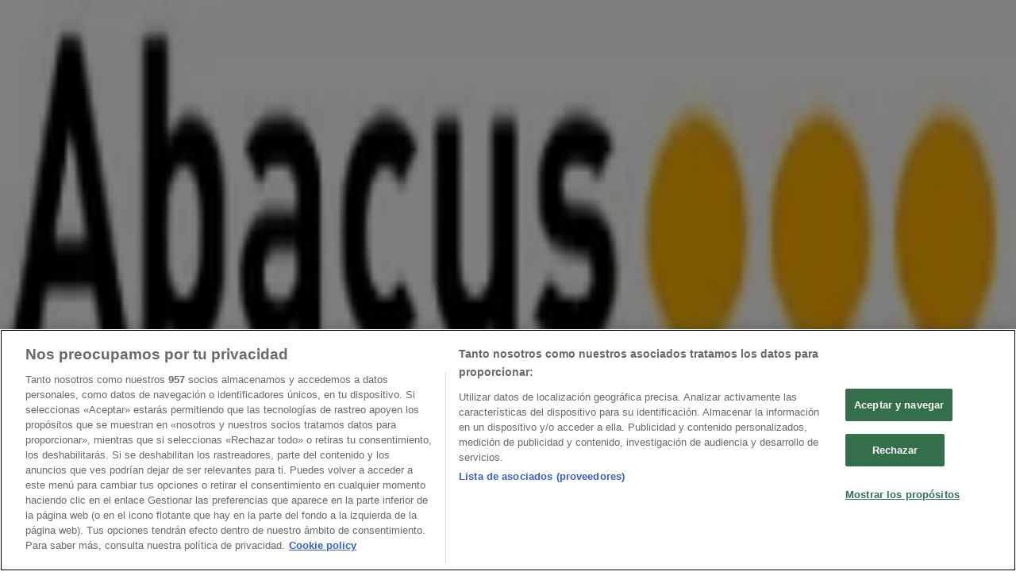

--- FILE ---
content_type: text/html; charset=utf-8
request_url: https://www.tiendeo.com/Tiendas/l-hospitalet-de-llobregat/abacus-rbla-just-oliveres/23189
body_size: 42684
content:
<!DOCTYPE html><html lang="es-ES"><head><meta charSet="utf-8"/><meta name="viewport" content="width=device-width"/><link rel="icon" href="/favicon.ico"/><link rel="canonical" href="https://www.tiendeo.com/Tiendas/l-hospitalet-de-llobregat/abacus-rbla-just-oliveres/23189"/><title>Abacus L&#x27;Hospitalet de Llobregat - Rbla. Just Oliveres, 5 | Horarios y ofertas | Tiendeo</title><meta property="og:title" content="Abacus L&#x27;Hospitalet de Llobregat - Rbla. Just Oliveres, 5 | Horarios y ofertas | Tiendeo"/><meta name="description" content="Buscas el &amp;#9716; horario de Abacus? Encuentra aquí las ofertas, teléfono y horario de Abacus en Rbla. Just Oliveres, 5, L&#x27;Hospitalet de Llobregat."/><meta property="og:description" content="Buscas el &amp;#9716; horario de Abacus? Encuentra aquí las ofertas, teléfono y horario de Abacus en Rbla. Just Oliveres, 5, L&#x27;Hospitalet de Llobregat."/><meta name="keywords" content="L&#x27;Hospitalet de Llobregat, Abacus L&#x27;Hospitalet de Llobregat, Rbla. Just Oliveres, 5, 08901, L&#x27;Hospitalet de Llobregat, horarios, tiendas, Ofertas"/><meta name="robots" content="index, follow"/><link rel="preload" href="https://d1h08qwp2t1dnu.cloudfront.net/assets/media/es_es/images/catene/logo_abacus_transparent_webp.webp?modified=1719461013" as="image" fetchpriority="high"/><link rel="preload" href="https://d1h08qwp2t1dnu.cloudfront.net/assets/media_p/es_es/publications/page_assets/134140/1/page_1_level_2_1170970909.webp" as="image" fetchpriority="high"/><link rel="preload" href="https://d1h08qwp2t1dnu.cloudfront.net/assets/media_p/es_es/publications/page_assets/134140/2/page_2_level_2_1019658719.webp" as="image" fetchpriority="high"/><meta name="next-head-count" content="13"/><link rel="preload" href="https://cdn.cookielaw.org/scripttemplates/otSDKStub.js" as="script"/><script async="" type="text/javascript" src="https://cdn.cookielaw.org/scripttemplates/otSDKStub.js" data-domain-script="c30ecf04-6735-4a8a-93ef-52ccf5db8a70" data-document-language="true"></script><script>function OptanonWrapper() {
          window.__tcfapi('addEventListener', 2, (tcData, success) => {
            window.__tcfapi('removeEventListener', 2, () => { }, tcData.listenerId)
            if (!success) return
            window.tcData = tcData
            dispatchEvent(new CustomEvent('ot:loaded'))
            window.OneTrust.OnConsentChanged(function (obj) {
              dispatchEvent(new CustomEvent('ot:consentUpdate'))
            })
          })
        }</script><link rel="preload" href="/_next/static/media/e807dee2426166ad-s.p.woff2" as="font" type="font/woff2" crossorigin="anonymous" data-next-font="size-adjust"/><link rel="preload" href="/_next/static/css/88ee0d4a8b19756b.css" as="style"/><link rel="stylesheet" href="/_next/static/css/88ee0d4a8b19756b.css" data-n-g=""/><noscript data-n-css=""></noscript><script defer="" nomodule="" src="/_next/static/chunks/polyfills-c67a75d1b6f99dc8.js"></script><script defer="" src="/_next/static/chunks/8419.5b7a7c3e1cd91779.js"></script><script defer="" src="/_next/static/chunks/3436.f35e5c9f52b58b87.js"></script><script defer="" src="/_next/static/chunks/8223.36340ea103b1d06e.js"></script><script defer="" src="/_next/static/chunks/6781.cce94cedacd5a5ac.js"></script><script defer="" src="/_next/static/chunks/5659.05c7b787ca9e0b08.js"></script><script defer="" src="/_next/static/chunks/7383.4c82e06677927ffb.js"></script><script defer="" src="/_next/static/chunks/2721.50253f095449ec31.js"></script><script defer="" src="/_next/static/chunks/1042.211ccb6fbc15cfc6.js"></script><script defer="" src="/_next/static/chunks/1347-ec4c4937c8c75ee7.js"></script><script defer="" src="/_next/static/chunks/7388.40bdbfe63634b155.js"></script><script defer="" src="/_next/static/chunks/218.5a1b23282e7563bb.js"></script><script defer="" src="/_next/static/chunks/3360.1b4815aaad3b74f1.js"></script><script defer="" src="/_next/static/chunks/9114.88e21ec28490d37f.js"></script><script defer="" src="/_next/static/chunks/3048.9d3d59ea393db0c3.js"></script><script src="/_next/static/chunks/webpack-2c38f9caa057d45f.js" defer=""></script><script src="/_next/static/chunks/framework-4dea08757e550bb8.js" defer=""></script><script src="/_next/static/chunks/main-a25621d87a89242c.js" defer=""></script><script src="/_next/static/chunks/pages/_app-aa9d8d11d06f9394.js" defer=""></script><script src="/_next/static/chunks/6577-87eef19b3a1ba61e.js" defer=""></script><script src="/_next/static/chunks/9097-c41d45cb1534f48a.js" defer=""></script><script src="/_next/static/chunks/9599-1e51c8bacb93db47.js" defer=""></script><script src="/_next/static/chunks/6191-99c5e7102b9b1d09.js" defer=""></script><script src="/_next/static/chunks/3006-b2060eff9bec3cfb.js" defer=""></script><script src="/_next/static/chunks/9666-5aa4bd46f5126651.js" defer=""></script><script src="/_next/static/chunks/4180-9ec6d79f60be8103.js" defer=""></script><script src="/_next/static/chunks/6610-3f45a82cc34a8a85.js" defer=""></script><script src="/_next/static/chunks/6260-370fc571b42af495.js" defer=""></script><script src="/_next/static/chunks/pages/%5BcountryCode%5D/store/%5B...slug%5D-6ea7883ea65c5e9c.js" defer=""></script><script src="/_next/static/X0tsqvW6MoPJSiQrHpgmg/_buildManifest.js" defer=""></script><script src="/_next/static/X0tsqvW6MoPJSiQrHpgmg/_ssgManifest.js" defer=""></script><style id="__jsx-2427475855">html{font-family:'__Open_Sans_a77483', '__Open_Sans_Fallback_a77483', -apple-system, BlinkMacSystemFont, avenir next, avenir, segoe ui, helvetica neue, Cantarell, Ubuntu, roboto, noto, helvetica, arial, sans-serif}</style></head><body data-country="es"><div id="__next"><div class="desktop:h-auto h-screen"><header class="bg-neutral-extralight-base shadow-md desktop:sticky top-0 z-20" data-testid="header"><div class="relative"><div class="h-12 tablet:h-20 flex justify-between p-3.5 
  tablet:p-5 border-b border-b-neutral-medium-100 header-background"><div class="flex tablet:gap-4 logo-light"><div class="desktop:pr-0 shrink-0 flex items-center h-full"><button type="button" aria-label="TND_HEADER_BURGERMENU_TITLE"><div class="flex flex-wrap items-center cursor-pointer"><span role="img" aria-hidden="true" style="width:20px;height:20px;min-width:20px;min-height:20px;display:inline-flex;font-size:inherit" data-testid="burguer_menu" class="side-menu-icon-color"><svg xmlns="http://www.w3.org/2000/svg" width="100%" height="100%" fill="none" viewBox="0 0 18 16"><path fill="currentColor" d="M0 16h18v-2H0v2Zm0-7h18V7H0v2Zm0-9v2h18V0H0Z"></path></svg></span></div></button></div><a class="relative flex" href="/l-hospitalet-de-llobregat" aria-label="TND_ARIALABEL_GOTO" data-testid="website_marketplace_logo"><span role="img" aria-hidden="true" style="width:100px;height:33px;min-width:16px;min-height:16px;display:inline-flex;font-size:inherit" width="100" height="33" aria-label="TND_ARIALABEL_GOTO" class="self-center ml-3 tablet:m-0" alt="tiendeo logo"><svg xmlns="http://www.w3.org/2000/svg" width="100%" height="100%" fill="#D2312E" viewBox="0 0 120 32"><path fill="currentColor" fill-rule="evenodd" d="m12.675 9.784-1.418 3.908H7.673v10.917c0 1.387.166 2.315.5 2.782.334.467.973.7 1.918.7.39 0 1.056-.14 2.001-.424l.709 3.365c-1.557.645-3.072.968-4.545.968-1.417 0-2.647-.29-3.69-.869-1.042-.579-1.73-1.349-2.063-2.31-.25-.706-.376-1.822-.376-3.348V13.693H0V9.784h2.126c0-2.35.07-4.063.209-5.14L8.005 3.2a63.145 63.145 0 0 0-.333 6.584h5.003Zm7.9-8.743C19.89.347 19.053 0 18.065 0c-1.018 0-1.883.355-2.596 1.063-.713.709-1.069 1.554-1.069 2.537 0 .984.35 1.83 1.047 2.537.698.71 1.542 1.063 2.531 1.063 1.018 0 1.877-.354 2.575-1.063C21.25 5.43 21.6 4.584 21.6 3.6c0-1.012-.342-1.865-1.026-2.559ZM20 8.8l-5.6.898V31.2H20V8.8Zm20.55 20.239L38.395 25.7c-1.685 1.419-3.48 2.128-5.387 2.128-2.983 0-4.474-1.724-4.474-5.172v-.168H40.8v-1.293c0-4.282-.946-7.397-2.837-9.343C36.488 10.35 34.43 9.6 31.788 9.6c-2.754 0-5.007.974-6.76 2.92-1.752 1.947-2.628 4.755-2.628 8.426 0 3.365.918 6.049 2.754 8.051C26.99 30.999 29.437 32 32.497 32c2.948 0 5.633-.987 8.053-2.961ZM35.2 18.4h-6.4v-.085c0-3.143 1.1-4.715 3.303-4.715 1.1 0 1.913.425 2.436 1.274.44.709.661 1.8.661 3.271v.255Zm6.4-8.15 4.963-1.45c.528.939.792 1.85.792 2.73.501-.368 1.32-.91 2.461-1.62 1.14-.626 2.419-.94 3.837-.94 1.196 0 2.266.293 3.212.875.945.584 1.584 1.344 1.918 2.283.277.768.417 1.807.417 3.115V31.2h-5.547V17.026c0-1.077-.083-1.815-.248-2.213-.249-.652-.788-.979-1.615-.979-1.16 0-2.443.653-3.85 1.959V31.2h-5.59V15.37c0-1.962-.25-3.669-.75-5.12ZM79.204 23.5V.893L73.628 0v7.48c0 1.53.056 2.606.168 3.23-1.007-.822-2.278-1.233-3.815-1.233-2.711 0-4.92 1.062-6.624 3.187-1.705 2.125-2.557 4.887-2.557 8.287 0 3.372.803 6.056 2.41 8.053C64.818 31 66.978 32 69.688 32c1.928 0 3.577-.609 4.947-1.827.084.567.195.992.336 1.275H80c-.531-1.19-.796-3.84-.796-7.948Zm-8.542-9.1c.965 0 1.945.454 2.938 1.363v10.075c-.725.909-1.61 1.362-2.657 1.362-1.422 0-2.402-.44-2.938-1.321-.537-.88-.805-2.45-.805-4.707 0-4.514 1.153-6.772 3.462-6.772ZM98.95 29.039 96.795 25.7c-1.685 1.419-3.48 2.128-5.387 2.128-2.983 0-4.475-1.724-4.475-5.172v-.168H99.2v-1.293c0-4.282-.946-7.397-2.838-9.343C94.888 10.35 92.83 9.6 90.188 9.6c-2.754 0-5.007.974-6.76 2.92-1.752 1.947-2.628 4.755-2.628 8.426 0 3.365.918 6.049 2.753 8.051C85.39 30.999 87.837 32 90.897 32c2.948 0 5.633-.987 8.053-2.961ZM93.6 18.4h-6.4v-.085c0-3.143 1.1-4.715 3.303-4.715 1.101 0 1.913.425 2.436 1.274.44.709.661 1.8.661 3.271v.255Zm23.953-5.564c-1.797-2.157-4.202-3.236-7.215-3.236-2.876 0-5.184 1.03-6.926 3.089-1.741 2.06-2.612 4.784-2.612 8.174 0 3.39.871 6.094 2.612 8.111 1.742 2.017 4.05 3.026 6.926 3.026 2.93 0 5.273-1.001 7.029-3.005 1.755-2.003 2.633-4.77 2.633-8.3 0-3.306-.816-5.926-2.447-7.859Zm-9.753 2.986c.515-1.48 1.5-2.222 2.957-2.222 1.057 0 1.886.385 2.486 1.154.771.997 1.157 2.948 1.157 5.854 0 4.928-1.186 7.392-3.557 7.392-1.429 0-2.393-.584-2.893-1.752-.5-1.168-.75-3.019-.75-5.555 0-2.079.2-3.703.6-4.87Z" clip-rule="evenodd"></path></svg></span></a></div><div class="flex items-center space-x-4"><div class="w-full desktop:min-w-[480px] relative hidden desktop:block"><div class="flex"><div class="relative m-2.5 desktop:m-0 h-9 w-full flex items-center justify-center desktop:min-w-[480px]"><div class="relative w-full flex items-center justify-center h-9"><input type="text" class="w-full h-full py-2 border-2 rounded-full outline-offset-1 text-neutral-dark-base bg-neutral-extralight-base border-primary-base placeholder-neutral-dark-300 hover:border-neutral-dark-300 focus:outline-primary-100 focus:border-1 focus:border-primary-base px-3 pl-10 pr-10" name="search" placeholder="Carrefour, Lidl, El Corte Inglés..." autoComplete="off" data-testid="input_top" value=""/><span role="img" aria-hidden="true" style="width:20px;height:20px;min-width:20px;min-height:20px;display:inline-flex;font-size:inherit" class="absolute left-0 my-2 mx-3 text-primary-base"><svg xmlns="http://www.w3.org/2000/svg" width="100%" height="100%" fill="none" viewBox="0 0 18 18"><path fill="currentColor" d="M12.864 11.32h-.813l-.288-.277A6.66 6.66 0 0 0 13.38 6.69a6.69 6.69 0 1 0-6.69 6.69 6.66 6.66 0 0 0 4.354-1.617l.278.289v.813L16.467 18 18 16.467l-5.136-5.146Zm-6.174 0a4.625 4.625 0 0 1-4.632-4.63A4.625 4.625 0 0 1 6.69 2.058a4.625 4.625 0 0 1 4.63 4.632 4.625 4.625 0 0 1-4.63 4.63Z"></path></svg></span><span role="img" aria-hidden="true" style="width:20px;height:20px;min-width:20px;min-height:20px;display:inline-flex;font-size:inherit" class="absolute right-0 my-2 mx-3 cursor-pointer text-neutral-dark-300 invisible"><svg xmlns="http://www.w3.org/2000/svg" width="100%" height="100%" fill="none" viewBox="0 0 20 20"><path fill="currentColor" d="M10 .4A9.591 9.591 0 0 0 .4 10c0 5.309 4.291 9.6 9.6 9.6 5.309 0 9.6-4.291 9.6-9.6 0-5.309-4.291-9.6-9.6-9.6Zm4.8 13.046L13.446 14.8 10 11.354 6.554 14.8 5.2 13.446 8.646 10 5.2 6.554 6.554 5.2 10 8.646 13.446 5.2 14.8 6.554 11.354 10l3.446 3.446Z"></path></svg></span></div></div></div></div><div data-testid="geolocator_open_dialog_button"><div><div class="cursor-pointer flex items-center gap-2"><p class="text-geolocator hidden desktop:block whitespace-nowrap">Estás aquí:</p><div class="font-bold max-w-[123px] tablet:max-w-none truncate header-geolocation-label" data-testid="geolocator_text_header">L&#x27;Hospitalet de Llobregat - 28001</div><span role="img" aria-hidden="true" style="width:16px;height:16px;min-width:16px;min-height:16px;display:inline-flex;font-size:inherit" class="chevron-header-geolocation"><svg xmlns="http://www.w3.org/2000/svg" width="100%" height="100%" fill="none" viewBox="0 0 20 20"><path fill="currentColor" d="M17.5 7.5 10 15 2.5 7.5l1.331-1.331L10 12.338l6.169-6.17L17.5 7.5Z"></path></svg></span></div></div></div></div></div></div><div class="flex items-center justify-center h-16 tablet:p-3.5 border-b border-b-neutral-medium-100 desktop:hidden bg-header-search-mobile"><div class="w-full desktop:min-w-[480px] desktop:hidden relative"><div class="flex"><div class="relative m-2.5 desktop:m-0 h-9 w-full flex items-center justify-center desktop:min-w-[480px]"><div class="relative w-full flex items-center justify-center h-9"><input type="text" class="w-full h-full py-2 border-2 rounded-full outline-offset-1 text-neutral-dark-base bg-neutral-extralight-base border-primary-base placeholder-neutral-dark-300 hover:border-neutral-dark-300 focus:outline-primary-100 focus:border-1 focus:border-primary-base px-3 pl-10 pr-10" name="search" placeholder="Carrefour, Lidl, El Corte Inglés..." autoComplete="off" data-testid="input_header" value=""/><span role="img" aria-hidden="true" style="width:20px;height:20px;min-width:20px;min-height:20px;display:inline-flex;font-size:inherit" class="absolute left-0 my-2 mx-3 text-primary-base"><svg xmlns="http://www.w3.org/2000/svg" width="100%" height="100%" fill="none" viewBox="0 0 18 18"><path fill="currentColor" d="M12.864 11.32h-.813l-.288-.277A6.66 6.66 0 0 0 13.38 6.69a6.69 6.69 0 1 0-6.69 6.69 6.66 6.66 0 0 0 4.354-1.617l.278.289v.813L16.467 18 18 16.467l-5.136-5.146Zm-6.174 0a4.625 4.625 0 0 1-4.632-4.63A4.625 4.625 0 0 1 6.69 2.058a4.625 4.625 0 0 1 4.63 4.632 4.625 4.625 0 0 1-4.63 4.63Z"></path></svg></span><span role="img" aria-hidden="true" style="width:20px;height:20px;min-width:20px;min-height:20px;display:inline-flex;font-size:inherit" class="absolute right-0 my-2 mx-3 cursor-pointer text-neutral-dark-300 invisible"><svg xmlns="http://www.w3.org/2000/svg" width="100%" height="100%" fill="none" viewBox="0 0 20 20"><path fill="currentColor" d="M10 .4A9.591 9.591 0 0 0 .4 10c0 5.309 4.291 9.6 9.6 9.6 5.309 0 9.6-4.291 9.6-9.6 0-5.309-4.291-9.6-9.6-9.6Zm4.8 13.046L13.446 14.8 10 11.354 6.554 14.8 5.2 13.446 8.646 10 5.2 6.554 6.554 5.2 10 8.646 13.446 5.2 14.8 6.554 11.354 10l3.446 3.446Z"></path></svg></span></div></div></div></div></div><div class="tablet:sticky tablet:top-0 tablet:z-10 desktop:block"><div class="relative header-categories-background"><nav class="m-0" data-testid="categories_nav"><div class="flex items-center pt-1 pb-1 tablet:px-10 desktop:px-10 desktop:ml-34 overflow-x-auto scrollbar-hidden opacity-0"><a data-testid="category_button_23" class="py-2 whitespace-nowrap select-none font-semibold flex rounded-full uppercase text-xs header-categories-hover-unselected header-categories-text w-fit" href="/">Destacados</a><a data-testid="category_button_1" class="py-2 whitespace-nowrap select-none font-semibold flex rounded-full uppercase text-xs header-categories-hover-unselected header-categories-text w-fit" href="/ofertas-folletos/supermercados">Hiper-Supermercados</a><a data-testid="category_button_2" class="py-2 whitespace-nowrap select-none font-semibold flex rounded-full uppercase text-xs header-categories-hover-unselected header-categories-text w-fit" href="/Folletos-Catalogos/hogar-y-muebles">Hogar y Muebles</a><a data-testid="category_button_6" class="py-2 whitespace-nowrap select-none font-semibold flex rounded-full uppercase text-xs header-categories-hover-unselected header-categories-text w-fit" href="/Folletos-Catalogos/jardin-y-bricolaje">Jardín y Bricolaje</a><a data-testid="category_button_3" class="py-2 whitespace-nowrap select-none font-semibold flex rounded-full uppercase text-xs header-categories-hover-unselected header-categories-text w-fit" href="/Folletos-Catalogos/ropa-zapatos-y-complementos">Ropa, Zapatos y Complementos</a><a data-testid="category_button_4" class="py-2 whitespace-nowrap select-none font-semibold flex rounded-full uppercase text-xs header-categories-hover-unselected header-categories-text w-fit" href="/Folletos-Catalogos/informatica-y-electronica">Informática y Electrónica</a><a data-testid="category_button_8" class="py-2 whitespace-nowrap select-none font-semibold flex rounded-full uppercase text-xs px-4 header-categories-selected pointer-events-none w-fit" href="/">Juguetes y Bebés</a><a data-testid="category_button_10" class="py-2 whitespace-nowrap select-none font-semibold flex rounded-full uppercase text-xs header-categories-hover-unselected header-categories-text w-fit" href="/Folletos-Catalogos/coches-motos-y-recambios">Coches, Motos y Recambios</a><a data-testid="category_button_5" class="py-2 whitespace-nowrap select-none font-semibold flex rounded-full uppercase text-xs header-categories-hover-unselected header-categories-text w-fit" href="/Folletos-Catalogos/perfumerias-y-belleza">Perfumerías y Belleza</a><a data-testid="category_button_11" class="py-2 whitespace-nowrap select-none font-semibold flex rounded-full uppercase text-xs header-categories-hover-unselected header-categories-text w-fit" href="/Folletos-Catalogos/viajes">Viajes</a><a data-testid="category_button_13" class="py-2 whitespace-nowrap select-none font-semibold flex rounded-full uppercase text-xs header-categories-hover-unselected header-categories-text w-fit" href="/Folletos-Catalogos/restauracion">Restauración</a><a data-testid="category_button_7" class="py-2 whitespace-nowrap select-none font-semibold flex rounded-full uppercase text-xs header-categories-hover-unselected header-categories-text w-fit" href="/Folletos-Catalogos/deporte">Deporte</a><a data-testid="category_button_12" class="py-2 whitespace-nowrap select-none font-semibold flex rounded-full uppercase text-xs header-categories-hover-unselected header-categories-text w-fit" href="/Folletos-Catalogos/salud">Salud y Ópticas</a><a data-testid="category_button_18" class="py-2 whitespace-nowrap select-none font-semibold flex rounded-full uppercase text-xs header-categories-hover-unselected header-categories-text w-fit" href="/Folletos-Catalogos/ocio">Ocio</a><a data-testid="category_button_9" class="py-2 whitespace-nowrap select-none font-semibold flex rounded-full uppercase text-xs header-categories-hover-unselected header-categories-text w-fit" href="/Folletos-Catalogos/libros-y-papelerias">Libros y Papelerías</a><a data-testid="category_button_14" class="py-2 whitespace-nowrap select-none font-semibold flex rounded-full uppercase text-xs header-categories-hover-unselected header-categories-text w-fit" href="/Folletos-Catalogos/bancos-y-seguros">Bancos y Seguros</a><a data-testid="category_button_19" class="py-2 whitespace-nowrap select-none font-semibold flex rounded-full uppercase text-xs header-categories-hover-unselected header-categories-text w-fit" href="/Folletos-Catalogos/bodas">Bodas</a></div></nav></div></div></header><section class="max-w-[100vw] overflow-x-hidden flex flex-col items-center justify-center text-center"><span style="font-size:10px;margin-bottom:8px">Publicidad</span><div style="width:728px;height:90px;max-width:728px;max-height:90px;overflow:hidden"><div id="div-gpt-ad-web_masthead" class="w-auto h-auto" data-testid="ad_header"></div></div></section><main class="tablet:gap-6 pt-3 tablet:pt-6 pb-10 overflow-x-hidden min-h-[1900px] px-2"><div class="grid desktop:grid-cols-12 desktop:px-14"><section class="first:desktop:col-span-2 even:desktop:col-span-8 even:flex 
          even:flex-col even:gap-8 even:tablet:gap-10 even:desktop:gap-12 even:desktop:mx-6
          last:desktop:col-span-2 max-w-full overflow-hidden"><div class="h-24 hidden desktop:flex items-center justify-end my-4"><div class="retailer-logo relative w-12 h-12 tablet:w-20 
    tablet:h-24 desktop:w-60 desktop:h-24 
    desktop2xl:w-80 desktop2xl:96"><img alt="Logo Abacus" fetchpriority="high" decoding="async" data-nimg="fill" class="object-contain" style="position:absolute;height:100%;width:100%;left:0;top:0;right:0;bottom:0;color:transparent" src="https://d1h08qwp2t1dnu.cloudfront.net/assets/media/es_es/images/catene/logo_abacus_transparent_webp.webp?modified=1719461013"/></div></div></section><section class="first:desktop:col-span-2 even:desktop:col-span-8 even:flex 
          even:flex-col even:gap-8 even:tablet:gap-10 even:desktop:gap-12 even:desktop:mx-6
          last:desktop:col-span-2 max-w-full overflow-hidden"><div class=""><div class="page-title-container flex grow items-center pb-3 border-b border-neutral-dark-100 mb-8 tablet:mb-0"><div class="w-full flex justify-between items-center"><h1 class="page-title text-xl tablet:text-2xl font-extrabold" data-testid="page_title">Tienda Abacus | Rbla. Just Oliveres, 5, L&#x27;Hospitalet de Llobregat - Ofertas, horarios y teléfono </h1></div></div><nav class=""><ul class="w-full flex-wrap justify-start align-center hidden [&amp;:not(:last-child)]:text-primary-base desktop:inline-flex"><li class="inline overflow-hidden"><a class="inline-block m-1 text-primary-base text-sm" data-testid="breadcrumb_section_link" href="/l-hospitalet-de-llobregat">Tiendeo en L&#x27;Hospitalet de Llobregat</a><span class="m-1 text-primary-base text-sm">»</span></li><li class="inline overflow-hidden"><p class="inline-block m-1 text-primary-base text-sm" data-testid="breadcrumb_current_section">Ofertas de Juguetes y Bebés en L&#x27;Hospitalet de Llobregat</p><span class="m-1 text-primary-base text-sm">»</span></li><li class="inline overflow-hidden"><a class="inline-block m-1 text-primary-base text-sm" data-testid="breadcrumb_section_link" href="/l-hospitalet-de-llobregat/abacus">Abacus en L&#x27;Hospitalet de Llobregat</a><span class="m-1 text-primary-base text-sm">»</span></li><li class="inline overflow-hidden"><p class="inline-block m-1 text-primary-base text-sm !text-neutral-dark-base inline-block overflow-hidden max-w-full overflow-hidden max-w-full text-ellipsis" data-testid="breadcrumb_current_section">Abacus | Rbla. Just Oliveres, 5</p></li></ul></nav><script type="application/ld+json">{"@context":"https://schema.org","@type":"BreadcrumbList","itemListElement":[{"@type":"ListItem","position":1,"item":{"@type":"WebPage","@id":"https://www.tiendeo.com/Tiendas/l-hospitalet-de-llobregat/abacus-rbla-just-oliveres/23189","name":"Tiendeo en L'Hospitalet de Llobregat"}},{"@type":"ListItem","position":2,"item":{"@type":"WebPage","@id":"https://www.tiendeo.com/Tiendas/l-hospitalet-de-llobregat/abacus-rbla-just-oliveres/23189","name":"Ofertas de Juguetes y Bebés en L'Hospitalet de Llobregat"}},{"@type":"ListItem","position":3,"item":{"@type":"WebPage","@id":"https://www.tiendeo.com/Tiendas/l-hospitalet-de-llobregat/abacus-rbla-just-oliveres/23189","name":"Abacus en L'Hospitalet de Llobregat"}},{"@type":"ListItem","position":4,"name":"Abacus | Rbla. Just Oliveres, 5"}]}</script></div></section></div><div class="grid desktop:grid-cols-12 desktop:px-14"><section class="first:desktop:col-span-2 even:desktop:col-span-8 even:flex 
          even:flex-col even:gap-8 even:tablet:gap-10 even:desktop:gap-12 even:desktop:mx-6
          last:desktop:col-span-2 max-w-full overflow-hidden"><div class="hidden desktop:block"><div class="flex flex-col gap-2 tablet:flex-row tablet:gap-6 tablet:[&amp;&gt;*:first-child]:w-64 desktop:flex-col desktop:gap-2 desktop:[&amp;&gt;*:first-child]:w-auto"><div><button type="button" class="items-center group flex mb-1 text-content-textclose" data-testid="collapsible_trigger_store_details"><span class="mr-2" data-testid="collapsible_trigger_store_details-content"><p class="flex items-center text-sm"><span role="img" aria-hidden="true" style="width:16px;height:16px;min-width:16px;min-height:16px;display:inline-flex;font-size:inherit" class="mr-2"><svg xmlns="http://www.w3.org/2000/svg" width="100%" height="100%" fill="none" viewBox="0 0 20 20"><path fill="currentColor" d="M10.5 4.6a.5.5 0 0 0-1 0V10a.5.5 0 0 0 .276.447l3.6 1.8a.5.5 0 1 0 .448-.894L10.5 9.69V4.6Z"></path><path fill="currentColor" fill-rule="evenodd" d="M10 .5a9.5 9.5 0 1 0 0 19 9.5 9.5 0 0 0 0-19ZM1.5 10a8.5 8.5 0 1 1 17 0 8.5 8.5 0 0 1-17 0Z" clip-rule="evenodd"></path></svg></span><span class="mr-1 font-bold">Cerrado</span></p></span><span role="img" aria-hidden="true" style="width:20px;height:20px;min-width:20px;min-height:20px;display:inline-flex;font-size:inherit" class="ease-[cubic-bezier(0.87,_0,_0.13,_1)] transition-transform duration-300 rotate-0 text-primary-base" data-testid="collapsible_trigger_store_details-icon"><svg xmlns="http://www.w3.org/2000/svg" width="100%" height="100%" fill="none" viewBox="0 0 20 20"><path fill="currentColor" d="M17.5 7.5 10 15 2.5 7.5l1.331-1.331L10 12.338l6.169-6.17L17.5 7.5Z"></path></svg></span></button><div class="overflow-hidden transition-[height] duration-300 ease-in-out h-0" data-testid="collapsible-content"><div data-testid="collapsible-content-inner"><ul class="store-hours"><li class="storeHourRow flex py-1 pl-2 gap-1 rounded-md text-sm text-neutral-medium-300" data-testid="store_hours_day_1"><span>Domingo</span><p>Cerrado</p></li><li class="storeHourRow flex py-1 pl-2 gap-1 rounded-md text-sm" data-testid="store_hours_day_2"><span>Lunes</span><div><span class="mx-2">09:30 - 14:00</span><span class="mx-2">16:30 - 20:30</span></div></li><li class="storeHourRow flex py-1 pl-2 gap-1 rounded-md text-sm" data-testid="store_hours_day_3"><span>Martes</span><div><span class="mx-2">09:30 - 14:00</span><span class="mx-2">16:30 - 20:30</span></div></li><li class="storeHourRow flex py-1 pl-2 gap-1 rounded-md text-sm" data-testid="store_hours_day_4"><span>Miércoles</span><div><span class="mx-2">09:30 - 14:00</span><span class="mx-2">16:30 - 20:30</span></div></li><li class="storeHourRow flex py-1 pl-2 gap-1 rounded-md text-sm font-bold currentDayClose" data-testid="store_hours_day_5"><span>Jueves</span><div><span class="mx-2">09:30 - 14:00</span><span class="mx-2">16:30 - 20:30</span></div></li><li class="storeHourRow flex py-1 pl-2 gap-1 rounded-md text-sm" data-testid="store_hours_day_6"><span>Viernes</span><div><span class="mx-2">09:30 - 14:00</span><span class="mx-2">16:30 - 20:30</span></div></li><li class="storeHourRow flex py-1 pl-2 gap-1 rounded-md text-sm" data-testid="store_hours_day_7"><span>Sábado</span><div><span class="mx-2">10:00 - 14:30</span><span class="mx-2">17:00 - 21:00</span></div></li></ul></div></div></div><div class="flex flex-col gap-2 text-sm desktop:mb-8"><span class="flex items-center gap-2"><span role="img" aria-hidden="true" style="width:16px;height:16px;min-width:16px;min-height:16px;display:inline-flex;font-size:inherit" class="text-primary-base"><svg xmlns="http://www.w3.org/2000/svg" width="100%" height="100%" fill="none" viewBox="0 0 16 20"><path fill="currentColor" fill-rule="evenodd" d="M8 5.048c-1.664 0-3.012 1.364-3.012 3.047s1.348 3.048 3.011 3.048c1.664 0 3.012-1.365 3.012-3.048S9.663 5.048 8 5.048ZM5.928 8.095C5.929 6.938 6.856 6 7.999 6c1.144 0 2.07.938 2.07 2.095 0 1.157-.926 2.095-2.07 2.095-1.143 0-2.07-.938-2.07-2.095Z" clip-rule="evenodd"></path><path fill="currentColor" fill-rule="evenodd" d="M7.664 19.857 8 19.524l-.336.333a.468.468 0 0 0 .672 0L8 19.524l.336.333.056-.058.158-.164a133.895 133.895 0 0 0 2.408-2.574c1.378-1.512 2.957-3.325 3.646-4.417A7.92 7.92 0 0 0 16 8.095C16 3.642 12.401 0 8 0S0 3.642 0 8.095c0 1.717.5 3.231 1.293 4.535a.467.467 0 0 0 .012.02c.73 1.082 2.333 2.895 3.727 4.412A162.66 162.66 0 0 0 7.608 19.8l.056.058ZM.941 8.095C.941 4.168 4.12.952 8 .952c3.881 0 7.059 3.216 7.059 7.143a6.962 6.962 0 0 1-1.244 4.03c-.632 1.005-2.154 2.759-3.55 4.29A138.848 138.848 0 0 1 8 18.841a152.351 152.351 0 0 1-2.279-2.427c-1.401-1.526-2.947-3.278-3.632-4.292-.71-1.17-1.148-2.51-1.148-4.027Z" clip-rule="evenodd"></path></svg></span><a class="hover:underline" data-testid="store_info_details_address" href="https://www.google.com/maps/search/Abacus%20Rbla.%20Just%20Oliveres%2C%205%20L&#x27;Hospitalet%20de%20Llobregat%20Barcelona/@41.360485,2.1014087z" target="_blank" rel="noreferrer">Mapa</a></span><span class="flex gap-2"><span role="img" aria-hidden="true" style="width:16px;height:16px;min-width:16px;min-height:16px;display:inline-flex;font-size:inherit" class="text-primary-base"><svg xmlns="http://www.w3.org/2000/svg" width="100%" height="100%" fill="none" viewBox="0 0 20 20"><path fill="currentColor" d="M15.38 20h-.273c-1.243-.063-2.517-.442-4.012-1.158a21.302 21.302 0 0 1-7.044-5.515C2.471 11.454 1.345 9.57.608 7.581c-.326-.874-.695-2.042-.59-3.337.064-.82.39-1.505.958-2.052.316-.305.622-.61.927-.916.21-.21.41-.42.621-.62.885-.874 2.074-.874 2.959 0 .284.273.569.557.842.841L7.957 3.14c.927.926.927 2.084 0 3.01l-.242.242c-.4.41-.81.81-1.221 1.21.295.664.695 1.295 1.274 2.01 1.19 1.464 2.422 2.58 3.759 3.421.179.116.379.211.568.306.095.052.2.094.295.147.474-.484.937-.937 1.4-1.4l.074-.073c.885-.874 2.074-.874 2.959 0l.232.22c.758.758 1.516 1.506 2.274 2.264.895.905.895 2.083 0 3l-.495.494c-.305.294-.621.6-.906.915-.652.737-1.484 1.095-2.548 1.095ZM3.998 1.055c-.252 0-.505.116-.737.347-.21.2-.41.41-.61.61-.316.317-.632.632-.948.938-.38.357-.59.81-.632 1.368-.063.852.095 1.736.527 2.884.695 1.873 1.758 3.652 3.264 5.43a20.26 20.26 0 0 0 6.707 5.242c1.38.674 2.495 1 3.611 1.053.843.042 1.485-.19 1.97-.737.305-.337.631-.653.957-.969.158-.157.327-.315.485-.473.495-.505.495-1.032 0-1.516-.748-.758-1.506-1.505-2.264-2.263l-.221-.22c-.484-.474-1.01-.474-1.485 0l-.073.073c-.495.484-.98.968-1.464 1.474-.421.431-.853.294-1.064.168-.115-.063-.252-.126-.379-.19-.22-.115-.452-.22-.663-.357-1.432-.906-2.748-2.095-4.011-3.642-.674-.832-1.138-1.579-1.475-2.358-.157-.368-.094-.705.19-.989.442-.421.863-.852 1.295-1.284l.242-.242c.506-.516.506-1.01 0-1.526L5.588 2.234c-.274-.274-.547-.558-.832-.832-.242-.231-.494-.347-.737-.347H4Z"></path></svg></span><a class="hover:underline" data-testid="store_info_details_phone" href="tel:93 117 18 35">93 117 18 35</a></span></div></div></div><section class="max-w-[100vw] overflow-x-hidden flex-col items-center justify-center text-center hidden desktop:block"><span style="font-size:10px;margin-bottom:8px">Publicidad</span><div style="width:160px;height:600px;max-width:160px;max-height:600px;overflow:hidden"><div id="div-gpt-ad-web_lateral_left_desktop" class="w-auto h-auto" data-testid="ad_left"></div></div></section></section><section class="first:desktop:col-span-2 even:desktop:col-span-8 even:flex 
          even:flex-col even:gap-8 even:tablet:gap-10 even:desktop:gap-12 even:desktop:mx-6
          last:desktop:col-span-2 max-w-full overflow-hidden"><div class="desktop:hidden"><div class="flex flex-col gap-2 tablet:flex-row tablet:gap-6 tablet:[&amp;&gt;*:first-child]:w-64 desktop:flex-col desktop:gap-2 desktop:[&amp;&gt;*:first-child]:w-auto"><div><button type="button" class="items-center group flex mb-1 text-content-textclose" data-testid="collapsible_trigger_store_details"><span class="mr-2" data-testid="collapsible_trigger_store_details-content"><p class="flex items-center text-sm"><span role="img" aria-hidden="true" style="width:16px;height:16px;min-width:16px;min-height:16px;display:inline-flex;font-size:inherit" class="mr-2"><svg xmlns="http://www.w3.org/2000/svg" width="100%" height="100%" fill="none" viewBox="0 0 20 20"><path fill="currentColor" d="M10.5 4.6a.5.5 0 0 0-1 0V10a.5.5 0 0 0 .276.447l3.6 1.8a.5.5 0 1 0 .448-.894L10.5 9.69V4.6Z"></path><path fill="currentColor" fill-rule="evenodd" d="M10 .5a9.5 9.5 0 1 0 0 19 9.5 9.5 0 0 0 0-19ZM1.5 10a8.5 8.5 0 1 1 17 0 8.5 8.5 0 0 1-17 0Z" clip-rule="evenodd"></path></svg></span><span class="mr-1 font-bold">Cerrado</span></p></span><span role="img" aria-hidden="true" style="width:20px;height:20px;min-width:20px;min-height:20px;display:inline-flex;font-size:inherit" class="ease-[cubic-bezier(0.87,_0,_0.13,_1)] transition-transform duration-300 rotate-0 text-primary-base" data-testid="collapsible_trigger_store_details-icon"><svg xmlns="http://www.w3.org/2000/svg" width="100%" height="100%" fill="none" viewBox="0 0 20 20"><path fill="currentColor" d="M17.5 7.5 10 15 2.5 7.5l1.331-1.331L10 12.338l6.169-6.17L17.5 7.5Z"></path></svg></span></button><div class="overflow-hidden transition-[height] duration-300 ease-in-out h-0" data-testid="collapsible-content"><div data-testid="collapsible-content-inner"><ul class="store-hours"><li class="storeHourRow flex py-1 pl-2 gap-1 rounded-md text-sm text-neutral-medium-300" data-testid="store_hours_day_1"><span>Domingo</span><p>Cerrado</p></li><li class="storeHourRow flex py-1 pl-2 gap-1 rounded-md text-sm" data-testid="store_hours_day_2"><span>Lunes</span><div><span class="mx-2">09:30 - 14:00</span><span class="mx-2">16:30 - 20:30</span></div></li><li class="storeHourRow flex py-1 pl-2 gap-1 rounded-md text-sm" data-testid="store_hours_day_3"><span>Martes</span><div><span class="mx-2">09:30 - 14:00</span><span class="mx-2">16:30 - 20:30</span></div></li><li class="storeHourRow flex py-1 pl-2 gap-1 rounded-md text-sm" data-testid="store_hours_day_4"><span>Miércoles</span><div><span class="mx-2">09:30 - 14:00</span><span class="mx-2">16:30 - 20:30</span></div></li><li class="storeHourRow flex py-1 pl-2 gap-1 rounded-md text-sm font-bold currentDayClose" data-testid="store_hours_day_5"><span>Jueves</span><div><span class="mx-2">09:30 - 14:00</span><span class="mx-2">16:30 - 20:30</span></div></li><li class="storeHourRow flex py-1 pl-2 gap-1 rounded-md text-sm" data-testid="store_hours_day_6"><span>Viernes</span><div><span class="mx-2">09:30 - 14:00</span><span class="mx-2">16:30 - 20:30</span></div></li><li class="storeHourRow flex py-1 pl-2 gap-1 rounded-md text-sm" data-testid="store_hours_day_7"><span>Sábado</span><div><span class="mx-2">10:00 - 14:30</span><span class="mx-2">17:00 - 21:00</span></div></li></ul></div></div></div><div class="flex flex-col gap-2 text-sm desktop:mb-8"><span class="flex items-center gap-2"><span role="img" aria-hidden="true" style="width:16px;height:16px;min-width:16px;min-height:16px;display:inline-flex;font-size:inherit" class="text-primary-base"><svg xmlns="http://www.w3.org/2000/svg" width="100%" height="100%" fill="none" viewBox="0 0 16 20"><path fill="currentColor" fill-rule="evenodd" d="M8 5.048c-1.664 0-3.012 1.364-3.012 3.047s1.348 3.048 3.011 3.048c1.664 0 3.012-1.365 3.012-3.048S9.663 5.048 8 5.048ZM5.928 8.095C5.929 6.938 6.856 6 7.999 6c1.144 0 2.07.938 2.07 2.095 0 1.157-.926 2.095-2.07 2.095-1.143 0-2.07-.938-2.07-2.095Z" clip-rule="evenodd"></path><path fill="currentColor" fill-rule="evenodd" d="M7.664 19.857 8 19.524l-.336.333a.468.468 0 0 0 .672 0L8 19.524l.336.333.056-.058.158-.164a133.895 133.895 0 0 0 2.408-2.574c1.378-1.512 2.957-3.325 3.646-4.417A7.92 7.92 0 0 0 16 8.095C16 3.642 12.401 0 8 0S0 3.642 0 8.095c0 1.717.5 3.231 1.293 4.535a.467.467 0 0 0 .012.02c.73 1.082 2.333 2.895 3.727 4.412A162.66 162.66 0 0 0 7.608 19.8l.056.058ZM.941 8.095C.941 4.168 4.12.952 8 .952c3.881 0 7.059 3.216 7.059 7.143a6.962 6.962 0 0 1-1.244 4.03c-.632 1.005-2.154 2.759-3.55 4.29A138.848 138.848 0 0 1 8 18.841a152.351 152.351 0 0 1-2.279-2.427c-1.401-1.526-2.947-3.278-3.632-4.292-.71-1.17-1.148-2.51-1.148-4.027Z" clip-rule="evenodd"></path></svg></span><a class="hover:underline" data-testid="store_info_details_address" href="https://www.google.com/maps/search/Abacus%20Rbla.%20Just%20Oliveres%2C%205%20L&#x27;Hospitalet%20de%20Llobregat%20Barcelona/@41.360485,2.1014087z" target="_blank" rel="noreferrer">Mapa</a></span><span class="flex gap-2"><span role="img" aria-hidden="true" style="width:16px;height:16px;min-width:16px;min-height:16px;display:inline-flex;font-size:inherit" class="text-primary-base"><svg xmlns="http://www.w3.org/2000/svg" width="100%" height="100%" fill="none" viewBox="0 0 20 20"><path fill="currentColor" d="M15.38 20h-.273c-1.243-.063-2.517-.442-4.012-1.158a21.302 21.302 0 0 1-7.044-5.515C2.471 11.454 1.345 9.57.608 7.581c-.326-.874-.695-2.042-.59-3.337.064-.82.39-1.505.958-2.052.316-.305.622-.61.927-.916.21-.21.41-.42.621-.62.885-.874 2.074-.874 2.959 0 .284.273.569.557.842.841L7.957 3.14c.927.926.927 2.084 0 3.01l-.242.242c-.4.41-.81.81-1.221 1.21.295.664.695 1.295 1.274 2.01 1.19 1.464 2.422 2.58 3.759 3.421.179.116.379.211.568.306.095.052.2.094.295.147.474-.484.937-.937 1.4-1.4l.074-.073c.885-.874 2.074-.874 2.959 0l.232.22c.758.758 1.516 1.506 2.274 2.264.895.905.895 2.083 0 3l-.495.494c-.305.294-.621.6-.906.915-.652.737-1.484 1.095-2.548 1.095ZM3.998 1.055c-.252 0-.505.116-.737.347-.21.2-.41.41-.61.61-.316.317-.632.632-.948.938-.38.357-.59.81-.632 1.368-.063.852.095 1.736.527 2.884.695 1.873 1.758 3.652 3.264 5.43a20.26 20.26 0 0 0 6.707 5.242c1.38.674 2.495 1 3.611 1.053.843.042 1.485-.19 1.97-.737.305-.337.631-.653.957-.969.158-.157.327-.315.485-.473.495-.505.495-1.032 0-1.516-.748-.758-1.506-1.505-2.264-2.263l-.221-.22c-.484-.474-1.01-.474-1.485 0l-.073.073c-.495.484-.98.968-1.464 1.474-.421.431-.853.294-1.064.168-.115-.063-.252-.126-.379-.19-.22-.115-.452-.22-.663-.357-1.432-.906-2.748-2.095-4.011-3.642-.674-.832-1.138-1.579-1.475-2.358-.157-.368-.094-.705.19-.989.442-.421.863-.852 1.295-1.284l.242-.242c.506-.516.506-1.01 0-1.526L5.588 2.234c-.274-.274-.547-.558-.832-.832-.242-.231-.494-.347-.737-.347H4Z"></path></svg></span><a class="hover:underline" data-testid="store_info_details_phone" href="tel:93 117 18 35">93 117 18 35</a></span></div></div></div><div class="border-y border-neutral-medium-100 desktop:border-none pb-8"><section class="flex flex-col items-center" data-testid="retailer_flyers_container"><header class="flex flex-row w-full max-w-[80vw]" data-testid="section-title"><h2 class="section-title pb-4 text-lg tablet:text-xl self-start font-bold border-neutral-dark-100 overflow-auto break-words" itemProp="headline" data-testid="section-title-heading">Ofertas de Abacus en L&#x27;Hospitalet de Llobregat</h2></header><div data-id="92919" data-type="flyer" data-order="-1" data-weight="100" data-cid="" data-utmm="s" class="js-flyer flex flex-col w-full shadow-md rounded-lg desktop:rounded-2xl" data-testid="flyer_list_item"><a rel="nofollow" class="flex relative justify-center w-full flex-grow bg-neutral-medium-base rounded-md rounded-b-none items-center  h-[272px] desktop:h-[328px]" href="/Catalogos/92919"><div class="flex h-full tablet:basis-1/2"><img alt="next-router-worker" data-testid="main_flyer_cover" fetchpriority="high" width="0" height="0" decoding="async" data-nimg="1" class="w-auto max-h-full object-contain   ml-auto" style="color:transparent" src="https://d1h08qwp2t1dnu.cloudfront.net/assets/media_p/es_es/publications/page_assets/134140/1/page_1_level_2_1170970909.webp"/></div><div class="h-full hidden tablet:flex tablet:basis-1/2"><img alt="next-router-worker" data-testid="main_flyer_second_page" fetchpriority="high" width="0" height="0" decoding="async" data-nimg="1" class="w-auto max-h-full object-contain  " style="color:transparent" src="https://d1h08qwp2t1dnu.cloudfront.net/assets/media_p/es_es/publications/page_assets/134140/2/page_2_level_2_1019658719.webp"/></div><div class="flex rounded-full bg-neutral-extralight-base/80 w-10 h-10 items-center justify-center absolute top-[calc(50%_-_36px/2)] right-2"><span role="img" aria-hidden="true" style="width:20px;height:20px;min-width:20px;min-height:20px;display:inline-flex;font-size:inherit"><svg xmlns="http://www.w3.org/2000/svg" width="100%" height="100%" fill="none" viewBox="0 0 20 20"><path fill="currentColor" d="m7.165 17.5-1.332-1.331L12.003 10l-6.17-6.169L7.165 2.5l7.5 7.5-7.5 7.5Z"></path></svg></span></div></a><div class="p-2 h-fit"><div class="flex items-center"><div class="relative w-7 h-7 mr-2 shrink-0 overflow-hidden
             rounded-full border border-neutral-light-base flex self-center items-center"><img alt="Abacus" data-testid="main_flyer_retailer_logo" loading="lazy" width="28" height="28" decoding="async" data-nimg="1" style="color:transparent" src="https://d1h08qwp2t1dnu.cloudfront.net/assets/media/es_es/images/catene/logo_abacus_transparent_webp.webp?modified=1719461013"/></div><h4 class="pl-1" data-testid="main_flyer_retailer_name">Abacus</h4></div><h3 class="font-bold" data-testid="main_flyer_title">Catálogo Escolar 2025-2026</h3><div class="flex justify-between items-center"><span class="text-xs text-neutral-medium-base pt-1" data-testid="main_flyer_expiration">Caduca el 31/12</span></div></div></div></section></div><section data-testid="store_description"><div data-testid="text_description" itemProp="articleBody" class="[&amp;&gt;h3]:text-lg [&amp;&gt;h3]:font-bold [&amp;&gt;h3]:pb-2">Esta tienda de Abacus tiene los siguientes horarios: Domingo , Lunes 09:30 - 14:00 / 16:30 - 20:30, Martes 09:30 - 14:00 / 16:30 - 20:30, Miércoles 09:30 - 14:00 / 16:30 - 20:30, Jueves 09:30 - 14:00 / 16:30 - 20:30, Viernes 09:30 - 14:00 / 16:30 - 20:30, Sábado 10:00 - 14:30 / 17:00 - 21:00<div class="my-6"></div>Actualmente hay 1 catálogos disponibles en esta tienda de Abacus.<div class="my-6"></div>Navega por el último catálogo de Abacus en Rbla. Just Oliveres, 5 Catálogo Escolar 2025-2026 que es válido del 6/5/2025 al 31/12/2026 y no pares de ahorrar.</div></section><section class="stores-container text-neutral-dark-base" data-testid="stores_container"><header class="flex flex-row w-full max-w-[80vw]" data-testid="section-title"><h2 class="section-title pb-4 text-lg tablet:text-xl self-start font-bold border-neutral-dark-100 overflow-auto break-words" itemProp="headline" data-testid="section-title-heading">Tiendas más cercanas</h2></header><ul class="divide-y divide-neutral-medium-100 tablet:grid tablet:grid-cols-2 gap-x-4"><li class="py-3 px-2 border-neutral-medium-100 [&amp;:first-child]:border-t mobile:[&amp;:nth-last-child(-n+1)]:!border-b tablet:[&amp;:nth-last-child(-n+2)]:!border-b" data-testid="store_item"><a href="/Tiendas/l-hospitalet-de-llobregat/zeeman-carrer-d-enric-prat-de-la-riba/265627"><div class="flex gap-4 items-center"><div class="relative shrink-0 overflow-hidden flex justify-center items-center w-1/4 h-30 bg-neutral-light-100 p-2 rounded-sm"><img alt="Info y horarios de tienda ZEEMAN L&#x27;Hospitalet de Llobregat en Carrer d&#x27;Enric Prat de la Riba 225-229 ZEEMAN" loading="lazy" width="50" height="50" decoding="async" data-nimg="1" class="w-full h-auto object-contain" style="color:transparent" src="https://d1h08qwp2t1dnu.cloudfront.net/assets/media/es_es/images/catene/logo_zeeman_transparent_webp.webp?modified=1719454312"/></div><div class="grow"><p class="text-base font-bold mb-1 flex items-center gap-2" data-testid="store_item_retailer_name">ZEEMAN</p><p class="text-sm text-neutral-dark-base capitalize [&amp;:not(:last-child)]:mb-2" data-testid="store_item_address">Carrer d&#x27;Enric Prat de la Riba 225-229, L&#x27;Hospitalet de Llobregat</p><div class="flex gap-4"><p class="text-sm text-primary-base font-bold" data-testid="store_item_distance">55 m</p></div></div><span role="img" aria-hidden="true" style="width:16px;height:16px;min-width:16px;min-height:16px;display:inline-flex;font-size:inherit" class="text-primary-base"><svg xmlns="http://www.w3.org/2000/svg" width="100%" height="100%" fill="none" viewBox="0 0 8 12"><path fill="currentColor" fill-rule="evenodd" d="M1.732 12 .667 10.935 5.602 6 .667 1.065 1.732 0l6 6-6 6Z" clip-rule="evenodd"></path></svg></span></div></a></li><li class="py-3 px-2 border-neutral-medium-100 [&amp;:first-child]:border-t mobile:[&amp;:nth-last-child(-n+1)]:!border-b tablet:[&amp;:nth-last-child(-n+2)]:!border-b" data-testid="store_item"><a href="/Tiendas/l-hospitalet-de-llobregat/de-europa-%C2%AApl/206585"><div class="flex gap-4 items-center"><div class="relative shrink-0 overflow-hidden flex justify-center items-center w-1/4 h-30 bg-neutral-light-100 p-2 rounded-sm"><img alt="Info y horarios de tienda Soltour L&#x27;HOSPITALET DE LLOBREGAT en DE EUROPA, 17-19 2ªPL Soltour" loading="lazy" width="50" height="50" decoding="async" data-nimg="1" class="w-full h-auto object-contain" style="color:transparent" src="https://d1h08qwp2t1dnu.cloudfront.net/assets/media/es_es/images/catene/logo_soltour_transparent_webp.webp?modified=1719476983"/></div><div class="grow"><p class="text-base font-bold mb-1 flex items-center gap-2" data-testid="store_item_retailer_name">Soltour</p><p class="text-sm text-neutral-dark-base capitalize [&amp;:not(:last-child)]:mb-2" data-testid="store_item_address">DE EUROPA, 17-19 2ªPL, L&#x27;HOSPITALET DE LLOBREGAT</p><div class="flex gap-4"><p class="text-sm text-primary-base font-bold" data-testid="store_item_distance">138 m</p></div></div><span role="img" aria-hidden="true" style="width:16px;height:16px;min-width:16px;min-height:16px;display:inline-flex;font-size:inherit" class="text-primary-base"><svg xmlns="http://www.w3.org/2000/svg" width="100%" height="100%" fill="none" viewBox="0 0 8 12"><path fill="currentColor" fill-rule="evenodd" d="M1.732 12 .667 10.935 5.602 6 .667 1.065 1.732 0l6 6-6 6Z" clip-rule="evenodd"></path></svg></span></div></a></li><li class="py-3 px-2 border-neutral-medium-100 [&amp;:first-child]:border-t mobile:[&amp;:nth-last-child(-n+1)]:!border-b tablet:[&amp;:nth-last-child(-n+2)]:!border-b" data-testid="store_item"><a href="/Tiendas/l-hospitalet-de-llobregat/estancos-avd-del-bosque/279691"><div class="flex gap-4 items-center"><div class="relative shrink-0 overflow-hidden flex justify-center items-center w-1/4 h-30 bg-neutral-light-100 p-2 rounded-sm"><img alt="Info y horarios de tienda Estancos L&#x27;Hospitalet de Llobregat en Avd. del Bosque, 58 Estancos" loading="lazy" width="50" height="50" decoding="async" data-nimg="1" class="w-full h-auto object-contain" style="color:transparent" src="https://d1h08qwp2t1dnu.cloudfront.net/assets/media/es_es/images/catene/logo_estancos_transparent_webp.webp?modified=1719453476"/></div><div class="grow"><p class="text-base font-bold mb-1 flex items-center gap-2" data-testid="store_item_retailer_name">Estancos</p><p class="text-sm text-neutral-dark-base capitalize [&amp;:not(:last-child)]:mb-2" data-testid="store_item_address">Avd. del Bosque, 58, L&#x27;Hospitalet de Llobregat</p><div class="flex gap-4"><p class="text-sm text-primary-base font-bold" data-testid="store_item_distance">138 m</p><div class="storeStatus flex items-center gap-2 text-content-textopen" data-testid="collapsible_trigger_store_card"><p class="font-bold" data-testid="store_item_status_true">Abierto</p></div></div></div><span role="img" aria-hidden="true" style="width:16px;height:16px;min-width:16px;min-height:16px;display:inline-flex;font-size:inherit" class="text-primary-base"><svg xmlns="http://www.w3.org/2000/svg" width="100%" height="100%" fill="none" viewBox="0 0 8 12"><path fill="currentColor" fill-rule="evenodd" d="M1.732 12 .667 10.935 5.602 6 .667 1.065 1.732 0l6 6-6 6Z" clip-rule="evenodd"></path></svg></span></div></a></li><li class="py-3 px-2 border-neutral-medium-100 [&amp;:first-child]:border-t mobile:[&amp;:nth-last-child(-n+1)]:!border-b tablet:[&amp;:nth-last-child(-n+2)]:!border-b" data-testid="store_item"><a href="/Tiendas/l-hospitalet-de-llobregat/racc-progres/216665"><div class="flex gap-4 items-center"><div class="relative shrink-0 overflow-hidden flex justify-center items-center w-1/4 h-30 bg-neutral-light-100 p-2 rounded-sm"><img alt="Info y horarios de tienda RACC L&#x27;Hospitalet de Llobregat en Progrés, 14 RACC" loading="lazy" width="50" height="50" decoding="async" data-nimg="1" class="w-full h-auto object-contain" style="color:transparent" src="https://d1h08qwp2t1dnu.cloudfront.net/assets/media/es_es/images/catene/logo_racc_transparent_webp.webp?modified=1719454543"/></div><div class="grow"><p class="text-base font-bold mb-1 flex items-center gap-2" data-testid="store_item_retailer_name">RACC</p><p class="text-sm text-neutral-dark-base capitalize [&amp;:not(:last-child)]:mb-2" data-testid="store_item_address">Progrés, 14, L&#x27;Hospitalet de Llobregat</p><div class="flex gap-4"><p class="text-sm text-primary-base font-bold" data-testid="store_item_distance">138 m</p><div class="storeStatus flex items-center gap-2 text-content-textopen" data-testid="collapsible_trigger_store_card"><p class="font-bold" data-testid="store_item_status_true">Abierto</p></div></div></div><span role="img" aria-hidden="true" style="width:16px;height:16px;min-width:16px;min-height:16px;display:inline-flex;font-size:inherit" class="text-primary-base"><svg xmlns="http://www.w3.org/2000/svg" width="100%" height="100%" fill="none" viewBox="0 0 8 12"><path fill="currentColor" fill-rule="evenodd" d="M1.732 12 .667 10.935 5.602 6 .667 1.065 1.732 0l6 6-6 6Z" clip-rule="evenodd"></path></svg></span></div></a></li><li class="py-3 px-2 border-neutral-medium-100 [&amp;:first-child]:border-t mobile:[&amp;:nth-last-child(-n+1)]:!border-b tablet:[&amp;:nth-last-child(-n+2)]:!border-b" data-testid="store_item"><a href="/Tiendas/l-hospitalet-de-llobregat/marcas-supers-l-hospitalet-de-llobregat/255162"><div class="flex gap-4 items-center"><div class="relative shrink-0 overflow-hidden flex justify-center items-center w-1/4 h-30 bg-neutral-light-100 p-2 rounded-sm"><img alt="Info y horarios de tienda Marcas Supers L&#x27;Hospitalet de Llobregat en L&#x27;Hospitalet de Llobregat Marcas Supers" loading="lazy" width="50" height="50" decoding="async" data-nimg="1" class="w-full h-auto object-contain" style="color:transparent" src="https://d1h08qwp2t1dnu.cloudfront.net/assets/media/es_es/images/catene/logo_marcas-supers_transparent_webp.webp?modified=1719453454"/></div><div class="grow"><p class="text-base font-bold mb-1 flex items-center gap-2" data-testid="store_item_retailer_name">Marcas Supers</p><p class="text-sm text-neutral-dark-base capitalize [&amp;:not(:last-child)]:mb-2" data-testid="store_item_address">L&#x27;Hospitalet de Llobregat, L&#x27;Hospitalet de Llobregat</p><div class="flex gap-4"><p class="text-sm text-primary-base font-bold" data-testid="store_item_distance">138 m</p></div></div><span role="img" aria-hidden="true" style="width:16px;height:16px;min-width:16px;min-height:16px;display:inline-flex;font-size:inherit" class="text-primary-base"><svg xmlns="http://www.w3.org/2000/svg" width="100%" height="100%" fill="none" viewBox="0 0 8 12"><path fill="currentColor" fill-rule="evenodd" d="M1.732 12 .667 10.935 5.602 6 .667 1.065 1.732 0l6 6-6 6Z" clip-rule="evenodd"></path></svg></span></div></a></li></ul></section><section data-testid="retailers_same_category_container"><header class="flex flex-row w-full max-w-[80vw]" data-testid="section-title"><h2 class="section-title text-lg tablet:text-xl self-start font-bold border-neutral-dark-100 overflow-auto break-words pb-4" itemProp="headline" data-testid="section-title-heading">Otros negocios de Juguetes y Bebés en L&#x27;Hospitalet de Llobregat</h2></header></section><article itemscope="" itemType="https://schema.org/Article" data-testid="text-description-container"><header class="flex flex-row w-full max-w-[80vw]" data-testid="section-title"><h2 class="section-title pb-4 text-lg tablet:text-xl self-start font-bold border-neutral-dark-100 overflow-auto break-words" itemProp="headline" data-testid="section-title-heading">Abacus</h2></header><div data-testid="text_description" itemProp="articleBody" class="[&amp;&gt;h3]:text-lg [&amp;&gt;h3]:font-bold [&amp;&gt;h3]:pb-2"><p>Bienvenido a la tienda de <strong>Abacus</strong> en Tiendeo, donde podrás descubrir las mejores <strong>ofertas</strong>, <strong>promociones</strong> y <strong>catálogos</strong> de esta destacada marca del sector de <strong>Juguetes y Bebés</strong>. Nuestra tienda física está ubicada en <strong>Rbla. Just Oliveres, 5</strong>, <strong>L'Hospitalet de Llobregat</strong>, y en ella encontrarás una amplia gama de productos de calidad que te permitirán ahorrar durante todo el <strong>enero de 2026</strong>.</p><div class="my-6"></div>  

<p>En Tiendeo te ofrecemos toda la información actualizada sobre <strong>Abacus</strong>, como los horarios de apertura, las ofertas exclusivas y la ubicación exacta de la tienda en <strong>Rbla. Just Oliveres, 5</strong>. Además, tendrás acceso a los últimos catálogos de <strong>Abacus</strong>, donde podrás descubrir las promociones más recientes y aprovechar grandes descuentos en productos de <strong>Juguetes y Bebés</strong> para tus compras en <strong>L'Hospitalet de Llobregat</strong>.</p><div class="my-6"></div>  

<p>No pierdas la oportunidad de visitar la tienda de <strong>Abacus</strong> en <strong>Rbla. Just Oliveres, 5</strong> para disfrutar de una experiencia de compra completa. Te invitamos a explorar las promociones que tenemos para ti este <strong>enero</strong> y mantenerte informado de las mejores ofertas de <strong>Abacus</strong> en <strong>L'Hospitalet de Llobregat</strong>. ¡Visítanos y empieza a ahorrar hoy mismo!</p></div><div class="flex flex-col mx-auto w-2/3 items-center text-primary-base font-bold my-4 gap-4 tablet:flex-row tablet:justify-center tablet:gap-10 tablet:w-full"><a class="link-hover" href="/l-hospitalet-de-llobregat/abacus">Más información de Abacus</a><a class="link-hover" href="/Tiendas/l-hospitalet-de-llobregat/abacus">Ver otras tiendas de Abacus en L&#x27;Hospitalet de Llobregat</a></div></article></section><section class="first:desktop:col-span-2 even:desktop:col-span-8 even:flex 
          even:flex-col even:gap-8 even:tablet:gap-10 even:desktop:gap-12 even:desktop:mx-6
          last:desktop:col-span-2 max-w-full overflow-hidden"><section class="max-w-[100vw] overflow-x-hidden flex-col items-center justify-center text-center hidden desktop:block"><span style="font-size:10px;margin-bottom:8px">Publicidad</span><div style="width:160px;height:600px;max-width:160px;max-height:600px;overflow:hidden"><div id="div-gpt-ad-web_lateral_right_desktop" class="w-auto h-auto" data-testid="ad_right"></div></div></section></section></div></main><section class="max-w-[100vw] overflow-x-hidden flex flex-col items-center justify-center text-center mb-4"><span style="font-size:10px;margin-bottom:8px">Publicidad</span><div style="width:970px;height:250px;max-width:970px;max-height:250px;overflow:hidden"><div id="div-gpt-ad-web_footer" class="w-auto h-auto" data-testid="ad_footer"></div></div></section><footer><div class="bg-primary-base w-full flex-col px-2 py-4"><div class="justify-evenly py-4 tablet:flex-wrap hidden tablet:flex"><div class="tablet:px-4 w-full tablet:basis-1/2 desktop:basis-1/6"><span role="img" aria-hidden="true" style="width:100px;height:33px;min-width:16px;min-height:16px;display:inline-flex;font-size:inherit" alt="Logo Tiendeo" width="100" height="33" class="text-neutral-extralight-base items-center"><svg xmlns="http://www.w3.org/2000/svg" width="100%" height="100%" fill="#D2312E" viewBox="0 0 120 32"><path fill="currentColor" fill-rule="evenodd" d="m12.675 9.784-1.418 3.908H7.673v10.917c0 1.387.166 2.315.5 2.782.334.467.973.7 1.918.7.39 0 1.056-.14 2.001-.424l.709 3.365c-1.557.645-3.072.968-4.545.968-1.417 0-2.647-.29-3.69-.869-1.042-.579-1.73-1.349-2.063-2.31-.25-.706-.376-1.822-.376-3.348V13.693H0V9.784h2.126c0-2.35.07-4.063.209-5.14L8.005 3.2a63.145 63.145 0 0 0-.333 6.584h5.003Zm7.9-8.743C19.89.347 19.053 0 18.065 0c-1.018 0-1.883.355-2.596 1.063-.713.709-1.069 1.554-1.069 2.537 0 .984.35 1.83 1.047 2.537.698.71 1.542 1.063 2.531 1.063 1.018 0 1.877-.354 2.575-1.063C21.25 5.43 21.6 4.584 21.6 3.6c0-1.012-.342-1.865-1.026-2.559ZM20 8.8l-5.6.898V31.2H20V8.8Zm20.55 20.239L38.395 25.7c-1.685 1.419-3.48 2.128-5.387 2.128-2.983 0-4.474-1.724-4.474-5.172v-.168H40.8v-1.293c0-4.282-.946-7.397-2.837-9.343C36.488 10.35 34.43 9.6 31.788 9.6c-2.754 0-5.007.974-6.76 2.92-1.752 1.947-2.628 4.755-2.628 8.426 0 3.365.918 6.049 2.754 8.051C26.99 30.999 29.437 32 32.497 32c2.948 0 5.633-.987 8.053-2.961ZM35.2 18.4h-6.4v-.085c0-3.143 1.1-4.715 3.303-4.715 1.1 0 1.913.425 2.436 1.274.44.709.661 1.8.661 3.271v.255Zm6.4-8.15 4.963-1.45c.528.939.792 1.85.792 2.73.501-.368 1.32-.91 2.461-1.62 1.14-.626 2.419-.94 3.837-.94 1.196 0 2.266.293 3.212.875.945.584 1.584 1.344 1.918 2.283.277.768.417 1.807.417 3.115V31.2h-5.547V17.026c0-1.077-.083-1.815-.248-2.213-.249-.652-.788-.979-1.615-.979-1.16 0-2.443.653-3.85 1.959V31.2h-5.59V15.37c0-1.962-.25-3.669-.75-5.12ZM79.204 23.5V.893L73.628 0v7.48c0 1.53.056 2.606.168 3.23-1.007-.822-2.278-1.233-3.815-1.233-2.711 0-4.92 1.062-6.624 3.187-1.705 2.125-2.557 4.887-2.557 8.287 0 3.372.803 6.056 2.41 8.053C64.818 31 66.978 32 69.688 32c1.928 0 3.577-.609 4.947-1.827.084.567.195.992.336 1.275H80c-.531-1.19-.796-3.84-.796-7.948Zm-8.542-9.1c.965 0 1.945.454 2.938 1.363v10.075c-.725.909-1.61 1.362-2.657 1.362-1.422 0-2.402-.44-2.938-1.321-.537-.88-.805-2.45-.805-4.707 0-4.514 1.153-6.772 3.462-6.772ZM98.95 29.039 96.795 25.7c-1.685 1.419-3.48 2.128-5.387 2.128-2.983 0-4.475-1.724-4.475-5.172v-.168H99.2v-1.293c0-4.282-.946-7.397-2.838-9.343C94.888 10.35 92.83 9.6 90.188 9.6c-2.754 0-5.007.974-6.76 2.92-1.752 1.947-2.628 4.755-2.628 8.426 0 3.365.918 6.049 2.753 8.051C85.39 30.999 87.837 32 90.897 32c2.948 0 5.633-.987 8.053-2.961ZM93.6 18.4h-6.4v-.085c0-3.143 1.1-4.715 3.303-4.715 1.101 0 1.913.425 2.436 1.274.44.709.661 1.8.661 3.271v.255Zm23.953-5.564c-1.797-2.157-4.202-3.236-7.215-3.236-2.876 0-5.184 1.03-6.926 3.089-1.741 2.06-2.612 4.784-2.612 8.174 0 3.39.871 6.094 2.612 8.111 1.742 2.017 4.05 3.026 6.926 3.026 2.93 0 5.273-1.001 7.029-3.005 1.755-2.003 2.633-4.77 2.633-8.3 0-3.306-.816-5.926-2.447-7.859Zm-9.753 2.986c.515-1.48 1.5-2.222 2.957-2.222 1.057 0 1.886.385 2.486 1.154.771.997 1.157 2.948 1.157 5.854 0 4.928-1.186 7.392-3.557 7.392-1.429 0-2.393-.584-2.893-1.752-.5-1.168-.75-3.019-.75-5.555 0-2.079.2-3.703.6-4.87Z" clip-rule="evenodd"></path></svg></span><ul class="border-t border-neutral-extralight-base pt-2"><li class="pb-2 shrink-0"><p class="whitespace-break-spaces break-words text-neutral-extralight-base text-sm" data-testid="footer_description">Tiendeo forma parte de ShopFully, la empresa tecnológica que está reinventando las compras locales en todo el mundo.</p></li></ul><div></div></div><div class="tablet:px-4 w-full tablet:basis-1/2 desktop:basis-1/6"><h3 class="text-neutral-extralight-base font-bold whitespace-nowrap py-2">Tiendeo</h3><ul class="border-t border-neutral-extralight-base pt-2"><li class="pb-2 shrink-0"><a class="text-neutral-extralight-base text-sm hover:underline" href="https://shopfully.com/" aria-label="TND_ARIALABEL_GOTO" data-testid="footer_group_link_stores_element_link" target="_self" rel="noreferrer">¿Qué hacemos?</a></li><li class="pb-2 shrink-0"><a class="text-neutral-extralight-base text-sm hover:underline" href="https://shopfully.com/who-we-are/" aria-label="TND_ARIALABEL_GOTO" data-testid="footer_group_link_stores_element_link" target="_self" rel="noreferrer">Soluciones para empresas</a></li><li class="pb-2 shrink-0"><a class="text-neutral-extralight-base text-sm hover:underline" href="https://shopfully.com/newsroom/" aria-label="TND_ARIALABEL_GOTO" data-testid="footer_group_link_stores_element_link" target="_self" rel="noreferrer">Noticias y prensa</a></li><li class="pb-2 shrink-0"><a class="text-neutral-extralight-base text-sm hover:underline" href="https://shopfully.com/careers/" aria-label="TND_ARIALABEL_GOTO" data-testid="footer_group_link_stores_element_link" target="_self" rel="noreferrer">Trabaja con nosotros</a></li></ul><div></div></div><div class="tablet:px-4 w-full tablet:basis-1/2 desktop:basis-1/6"><h3 class="text-neutral-extralight-base font-bold whitespace-nowrap py-2">Contacto</h3><ul class="border-t border-neutral-extralight-base pt-2"><li class="pb-2 shrink-0"><a class="text-neutral-extralight-base text-sm hover:underline" href="https://shopfully.com/" aria-label="TND_ARIALABEL_GOTO" data-testid="footer_group_link_contact_us_element_link" target="_self" rel="noreferrer">Contacto comercial y de marketing</a></li><li class="pb-2 shrink-0"><a class="text-neutral-extralight-base text-sm hover:underline" href="https://form.123formbuilder.com/form-6450655/eng-store-location-feedback?wwwNgRedir&amp;control107622060=tiendeo&amp;control107622061=Spain" aria-label="TND_ARIALABEL_GOTO" data-testid="footer_group_link_contact_us_element_link" target="_blank" rel="noreferrer">Tienda mal colocada en el mapa</a></li><li class="pb-2 shrink-0"><a class="text-neutral-extralight-base text-sm hover:underline" href="https://form.123formbuilder.com/form-6450654/eng-weekly-ad-contact-form?wwwNgRedir&amp;control107622002=tiendeo&amp;control107622003=Spain" aria-label="TND_ARIALABEL_GOTO" data-testid="footer_group_link_contact_us_element_link" target="_blank" rel="noreferrer">Notificar un folleto</a></li><li class="pb-2 shrink-0"><a class="text-neutral-extralight-base text-sm hover:underline" href="https://form.123formbuilder.com/form-6450656/eng-technical-problems-and-general-feedback?wwwNgRedir&amp;control107622093=tiendeo&amp;control107622094=Spain" aria-label="TND_ARIALABEL_GOTO" data-testid="footer_group_link_contact_us_element_link" target="_blank" rel="noreferrer">¿Encontraste un problema en la web o en la aplicación?</a></li></ul><div></div></div><div class="tablet:px-4 w-full tablet:basis-1/2 desktop:basis-1/6"><h3 class="text-neutral-extralight-base font-bold whitespace-nowrap py-2">Índices</h3><ul class="border-t border-neutral-extralight-base pt-2"><li class="pb-2 shrink-0"><a class="text-neutral-extralight-base text-sm hover:underline" href="/marcas" aria-label="TND_ARIALABEL_GOTO" data-testid="footer_index_brands_link" target="_self" rel="noreferrer">Marcas</a></li><li class="pb-2 shrink-0"><a class="text-neutral-extralight-base text-sm hover:underline" href="/l-hospitalet-de-llobregat/marcas" aria-label="TND_ARIALABEL_GOTO" data-testid="footer_index_brands_local_link" target="_self" rel="noreferrer">Marcas locales</a></li><li class="pb-2 shrink-0"><a class="text-neutral-extralight-base text-sm hover:underline" href="/Folletos-Catalogos" aria-label="TND_ARIALABEL_GOTO" data-testid="footer_index_retailers_link" target="_self" rel="noreferrer">Negocios</a></li><li class="pb-2 shrink-0"><a class="text-neutral-extralight-base text-sm hover:underline" href="/Tiendas/l-hospitalet-de-llobregat" aria-label="TND_ARIALABEL_GOTO" data-testid="footer_index_retailers_local_link" target="_self" rel="noreferrer">Negocios cercanos</a></li><li class="pb-2 shrink-0"><a class="text-neutral-extralight-base text-sm hover:underline" href="/ofertas" aria-label="TND_ARIALABEL_GOTO" data-testid="footer_index_category_link" target="_self" rel="noreferrer">Productos</a></li><li class="pb-2 shrink-0"><a class="text-neutral-extralight-base text-sm hover:underline" href="/l-hospitalet-de-llobregat/ofertas" aria-label="TND_ARIALABEL_GOTO" data-testid="footer_index_category_local_link" target="_self" rel="noreferrer">Productos locales</a></li><li class="pb-2 shrink-0"><a class="text-neutral-extralight-base text-sm hover:underline" href="/Ciudades" aria-label="TND_ARIALABEL_GOTO" data-testid="footer_index_city_link" target="_self" rel="noreferrer">Ciudades</a></li></ul><div></div></div></div><div class="flex flex-col tablet:flex-row tablet:justify-around pb-6"><div class="tablet:px-4 w-full tablet:basis-1/2 desktop:basis-1/6 tablet:w-1/2 desktop:basis-1/2 pt-4"><h3 class="text-neutral-extralight-base font-bold whitespace-nowrap text-center py-2">Seguir a Tiendeo</h3><ul class="flex gap-3 pt-4 justify-center border-t border-neutral-extralight-base pt-2"><li class="pb-2 shrink-0"><a class="text-neutral-extralight-base text-sm hover:underline" href="/" aria-label="TND_ARIALABEL_GOTO" data-testid="linkedin_social_link" target="_self" rel="noreferrer"><span role="img" aria-hidden="true" style="width:32px;height:32px;min-width:32px;min-height:32px;display:inline-flex;font-size:inherit"><svg xmlns="http://www.w3.org/2000/svg" width="100%" height="100%" fill="none" viewBox="0 0 32 32"><path fill="currentColor" d="M26.37 2.667H5.63A2.962 2.962 0 0 0 2.667 5.63v20.74a2.962 2.962 0 0 0 2.963 2.963h20.74a2.962 2.962 0 0 0 2.963-2.962V5.63a2.962 2.962 0 0 0-2.963-2.963Zm-14.814 20.74H7.818v-10.37h3.738v10.37ZM9.62 11.137c-1.142 0-1.905-.762-1.905-1.778 0-1.017.761-1.778 2.03-1.778 1.143 0 1.906.761 1.906 1.778 0 1.016-.762 1.777-2.031 1.777Zm15.268 12.27H21.27V17.74c0-1.567-.964-1.929-1.326-1.929-.361 0-1.567.242-1.567 1.93v5.668H14.64v-10.37h3.738v1.447c.481-.845 1.446-1.448 3.255-1.448s3.256 1.447 3.256 4.702v5.668Z"></path></svg></span></a></li></ul><div></div></div><div class="tablet:px-4 w-full tablet:basis-1/2 desktop:basis-1/6 tablet:w-1/2 desktop:basis-1/2 pt-4"><h3 class="text-neutral-extralight-base font-bold whitespace-nowrap text-center py-2">Descargar la APP Tiendeo</h3><ul class="flex gap-3 pt-4 justify-center border-t border-neutral-extralight-base pt-2"><li class="pb-2 shrink-0"><a class="text-neutral-extralight-base text-sm hover:underline" href="https://apps.apple.com/app/tiendeo-cat%C3%A1logos-y-ofertas/id489822377?ls=1" aria-label="TND_ARIALABEL_GOTO" data-testid="ios_app_download_app_link" target="_self" rel="noreferrer"><img alt="IOS App" aria-label="TND_ARIALABEL_GOTO" loading="lazy" width="136" height="40" decoding="async" data-nimg="1" class="h-full" style="color:transparent" src="/app-stores/appstore.png"/></a></li><li class="pb-2 shrink-0"><a class="text-neutral-extralight-base text-sm hover:underline" href="https://play.google.com/store/apps/details?id=com.geomobile.tiendeo" aria-label="TND_ARIALABEL_GOTO" data-testid="android_app_download_app_link" target="_self" rel="noreferrer"><img alt="Android App" aria-label="TND_ARIALABEL_GOTO" loading="lazy" width="136" height="40" decoding="async" data-nimg="1" class="h-full" style="color:transparent" src="/app-stores/playstore.png"/></a></li></ul><div></div></div></div></div><div class="flex flex-col items-center bg-neutral-medium-100 gap-3 p-4" data-testid="copyright-footer"><p class="text-neutral-dark-base text-sm text-center" data-testid="footer_copyright_text">Copyright © Tiendeo ® 2026 · Shopfully Marketing S.L.U. – Palau de Mar – 08039 Barcelona, Spain</p><div class="flex flex-wrap justify-center gap-1 tablet:gap-2"><a class="font-semibold whitespace-nowrap text-neutral-dark-base 
        text-sm hover:underline [&amp;:not(:first-child)]:before:content-[&#x27;_|_&#x27;]" href="/terms-and-conditions" aria-label="TND_ARIALABEL_GOTO" data-testid="tc_legal_link" target="_self" rel="noreferrer">Términos y condiciones</a><a class="font-semibold whitespace-nowrap text-neutral-dark-base 
        text-sm hover:underline [&amp;:not(:first-child)]:before:content-[&#x27;_|_&#x27;]" href="/privacy-policy" aria-label="TND_ARIALABEL_GOTO" data-testid="pp_legal_link" target="_self" rel="noreferrer">Política de privacidad</a><div class="font-semibold whitespace-nowrap text-neutral-dark-base text-sm hover:underline cursor-pointer [&amp;:not(:first-child)]:before:content-[&#x27;_|_&#x27;]" tabindex="0" role="button" data-testid="cp_legal_link">Gestionar cookies</div></div></div></footer></div></div><script id="__NEXT_DATA__" type="application/json">{"props":{"pageProps":{"pageInfo":{"hasContent":true,"numResults":1,"country":"es_es","countryCode":"es","countryName":"Spain","pageType":"STORE","isLocal":true,"currentCategory":{"id":"8","name":"Juguetes y Bebés","rank":"228","is_highlight":false,"priority":"7","synonyms":["1000 bebes","1000-bebes","babyeco","Disbaby","Especialistas en Juguetes y Bebés","especialistas-en-juguetes-y-bebes","Funidelia Fiesta","Hans Educa PE","kids room","kidsroom","Kimberly-Clark Corporation","kimberly--clark-corporation","MagicFactory","mothercare","Mundobebes","Ontex Group","ontex-group","panini","Pekebebe","Pekebebe es","Pekebebe.es","Pekebebees","Todo Papás","todo-papas","Vitivic"],"slug":"juguetes-y-bebes","url_path":"Folletos-Catalogos","url":"/l-hospitalet-de-llobregat/juguetes-y-bebes","in_threshold":false,"rankInThreshold":true,"url_national":"/Folletos-Catalogos/juguetes-y-bebes"},"search":{"type":"retailer","name":"Abacus","slug":"abacus"},"store":{"id":"10002","retailer_id":"955","city":"L'Hospitalet de Llobregat","address":"Rbla. Just Oliveres, 5","zip":"08901","province":"Barcelona","slug":"abacus-l-hospitalet-de-llobregat-rbla-just-oliveres-5","lat":"41.360485","lng":"2.1014087","url":"/Tiendas/l-hospitalet-de-llobregat/abacus-rbla-just-oliveres/23189","phone":"93 117 18 35","fax":"","extras":{"tiendeo_id":23189,"tiendeo_seo_slug":"abacus-rbla-just-oliveres"},"more_info":"","is_active":"1","StoreHour":[{"id":"44344","store_id":"10002","dow":"2","open":"09:30:00","close":"270","created":"2022-09-05 16:57:51","modified":"2022-09-05 16:57:51"},{"id":"44349","store_id":"10002","dow":"2","open":"16:30:00","close":"240","created":"2022-09-05 16:57:51","modified":"2022-09-05 16:57:51"},{"id":"44352","store_id":"10002","dow":"3","open":"09:30:00","close":"270","created":"2022-09-05 16:57:51","modified":"2022-09-05 16:57:51"},{"id":"44356","store_id":"10002","dow":"3","open":"16:30:00","close":"240","created":"2022-09-05 16:57:51","modified":"2022-09-05 16:57:51"},{"id":"44358","store_id":"10002","dow":"4","open":"09:30:00","close":"270","created":"2022-09-05 16:57:51","modified":"2022-09-05 16:57:51"},{"id":"44362","store_id":"10002","dow":"4","open":"16:30:00","close":"240","created":"2022-09-05 16:57:51","modified":"2022-09-05 16:57:51"},{"id":"44365","store_id":"10002","dow":"5","open":"09:30:00","close":"270","created":"2022-09-05 16:57:52","modified":"2022-09-05 16:57:52"},{"id":"44367","store_id":"10002","dow":"5","open":"16:30:00","close":"240","created":"2022-09-05 16:57:52","modified":"2022-09-05 16:57:52"},{"id":"44370","store_id":"10002","dow":"6","open":"09:30:00","close":"270","created":"2022-09-05 16:57:52","modified":"2022-09-05 16:57:52"},{"id":"44372","store_id":"10002","dow":"6","open":"16:30:00","close":"240","created":"2022-09-05 16:57:52","modified":"2022-09-05 16:57:52"},{"id":"44374","store_id":"10002","dow":"7","open":"10:00:00","close":"270","created":"2022-09-05 16:57:52","modified":"2022-09-05 16:57:52"},{"id":"44376","store_id":"10002","dow":"7","open":"17:00:00","close":"240","created":"2022-09-05 16:57:52","modified":"2022-09-05 16:57:52"}],"retailer":{"id":"955","category_id":"8","name":"Abacus","slug":"abacus","has_adv":true,"is_brand":false,"rank":"247","rank_td":"247","show_local_templates":true,"url_path":"Folletos-Catalogos","tiendeo_id":45,"synonyms":["Abacus ES","abakus","avacus"],"logo_url":"https://d1h08qwp2t1dnu.cloudfront.net/assets/media/es_es/images/catene/logo_abacus_transparent_webp.webp?modified=1719461013","marker_url":"https://d1h08qwp2t1dnu.cloudfront.net/assets/media/es_es/images/catene/segnalino_web_abacus.png?modified=1690879238"},"store_hours":[{"id":"44344","store_id":"10002","dow":"2","open":"09:30:00","close":"270","created":"2022-09-05 16:57:51","modified":"2022-09-05 16:57:51"},{"id":"44349","store_id":"10002","dow":"2","open":"16:30:00","close":"240","created":"2022-09-05 16:57:51","modified":"2022-09-05 16:57:51"},{"id":"44352","store_id":"10002","dow":"3","open":"09:30:00","close":"270","created":"2022-09-05 16:57:51","modified":"2022-09-05 16:57:51"},{"id":"44356","store_id":"10002","dow":"3","open":"16:30:00","close":"240","created":"2022-09-05 16:57:51","modified":"2022-09-05 16:57:51"},{"id":"44358","store_id":"10002","dow":"4","open":"09:30:00","close":"270","created":"2022-09-05 16:57:51","modified":"2022-09-05 16:57:51"},{"id":"44362","store_id":"10002","dow":"4","open":"16:30:00","close":"240","created":"2022-09-05 16:57:51","modified":"2022-09-05 16:57:51"},{"id":"44365","store_id":"10002","dow":"5","open":"09:30:00","close":"270","created":"2022-09-05 16:57:52","modified":"2022-09-05 16:57:52"},{"id":"44367","store_id":"10002","dow":"5","open":"16:30:00","close":"240","created":"2022-09-05 16:57:52","modified":"2022-09-05 16:57:52"},{"id":"44370","store_id":"10002","dow":"6","open":"09:30:00","close":"270","created":"2022-09-05 16:57:52","modified":"2022-09-05 16:57:52"},{"id":"44372","store_id":"10002","dow":"6","open":"16:30:00","close":"240","created":"2022-09-05 16:57:52","modified":"2022-09-05 16:57:52"},{"id":"44374","store_id":"10002","dow":"7","open":"10:00:00","close":"270","created":"2022-09-05 16:57:52","modified":"2022-09-05 16:57:52"},{"id":"44376","store_id":"10002","dow":"7","open":"17:00:00","close":"240","created":"2022-09-05 16:57:52","modified":"2022-09-05 16:57:52"}]},"retailer":{"id":"955","category_id":"8","name":"Abacus","slug":"abacus","has_adv":true,"is_brand":false,"rank":"247","rank_td":"247","show_local_templates":true,"url_path":"Folletos-Catalogos","tiendeo_id":45,"synonyms":["Abacus ES","abakus","avacus"],"logo_url":"https://d1h08qwp2t1dnu.cloudfront.net/assets/media/es_es/images/catene/logo_abacus_transparent_webp.webp?modified=1719461013","category_slug":"juguetes-y-bebes","url":"/l-hospitalet-de-llobregat/abacus","category":{"id":"8","name":"Juguetes y Bebés","slug":"juguetes-y-bebes","is_home":true,"is_preview":false,"is_preference":true,"is_coreg":false,"is_default_checked":false,"is_highlight":false,"priority":"7","rank":"228","url_path":"Folletos-Catalogos","synonyms":["1000 bebes","1000-bebes","babyeco","Disbaby","Especialistas en Juguetes y Bebés","especialistas-en-juguetes-y-bebes","Funidelia Fiesta","Hans Educa PE","kids room","kidsroom","Kimberly-Clark Corporation","kimberly--clark-corporation","MagicFactory","mothercare","Mundobebes","Ontex Group","ontex-group","panini","Pekebebe","Pekebebe es","Pekebebe.es","Pekebebees","Todo Papás","todo-papas","Vitivic"]}},"seoDataByTemplate":{"meta":{"title":"Abacus L'Hospitalet de Llobregat - Rbla. Just Oliveres, 5 | Horarios y ofertas | Tiendeo","description":"Buscas el \u0026#9716; horario de Abacus? Encuentra aquí las ofertas, teléfono y horario de Abacus en Rbla. Just Oliveres, 5, L'Hospitalet de Llobregat.","keywords":"L'Hospitalet de Llobregat, Abacus L'Hospitalet de Llobregat, Rbla. Just Oliveres, 5, 08901, L'Hospitalet de Llobregat, horarios, tiendas, Ofertas"},"copy":{"h1":"Tienda Abacus | Rbla. Just Oliveres, 5, L'Hospitalet de Llobregat - Ofertas, horarios y teléfono","h1_short":"Tienda Abacus | Rbla. Just Oliveres, 5, L'Hospitalet de Llobregat","description":"\u003cp\u003eBienvenido a la tienda de \u003cstrong\u003eAbacus\u003c/strong\u003e en Tiendeo, donde podrás descubrir las mejores \u003cstrong\u003eofertas\u003c/strong\u003e, \u003cstrong\u003epromociones\u003c/strong\u003e y \u003cstrong\u003ecatálogos\u003c/strong\u003e de esta destacada marca del sector de \u003cstrong\u003eJuguetes y Bebés\u003c/strong\u003e. Nuestra tienda física está ubicada en \u003cstrong\u003eRbla. Just Oliveres, 5\u003c/strong\u003e, \u003cstrong\u003eL'Hospitalet de Llobregat\u003c/strong\u003e, y en ella encontrarás una amplia gama de productos de calidad que te permitirán ahorrar durante todo el \u003cstrong\u003eenero de 2026\u003c/strong\u003e.\u003c/p\u003e\u003cbr\u003e\u003cbr\u003e  \n\n\u003cp\u003eEn Tiendeo te ofrecemos toda la información actualizada sobre \u003cstrong\u003eAbacus\u003c/strong\u003e, como los horarios de apertura, las ofertas exclusivas y la ubicación exacta de la tienda en \u003cstrong\u003eRbla. Just Oliveres, 5\u003c/strong\u003e. Además, tendrás acceso a los últimos catálogos de \u003cstrong\u003eAbacus\u003c/strong\u003e, donde podrás descubrir las promociones más recientes y aprovechar grandes descuentos en productos de \u003cstrong\u003eJuguetes y Bebés\u003c/strong\u003e para tus compras en \u003cstrong\u003eL'Hospitalet de Llobregat\u003c/strong\u003e.\u003c/p\u003e\u003cbr\u003e\u003cbr\u003e  \n\n\u003cp\u003eNo pierdas la oportunidad de visitar la tienda de \u003cstrong\u003eAbacus\u003c/strong\u003e en \u003cstrong\u003eRbla. Just Oliveres, 5\u003c/strong\u003e para disfrutar de una experiencia de compra completa. Te invitamos a explorar las promociones que tenemos para ti este \u003cstrong\u003eenero\u003c/strong\u003e y mantenerte informado de las mejores ofertas de \u003cstrong\u003eAbacus\u003c/strong\u003e en \u003cstrong\u003eL'Hospitalet de Llobregat\u003c/strong\u003e. ¡Visítanos y empieza a ahorrar hoy mismo!\u003c/p\u003e"}},"retailerHeroFlyer":{"id":"92919","retailer_id":"955","title":"Catálogo Escolar 2025-2026","start_date":"2025-05-06T00:00:00.000Z","end_date":"2026-12-31T00:00:00.000Z","publication_url":"http://viewer.zmags.com/publication/es_es_134140","weight":"100","type":"flyer","publish_at":"2025-05-06 10:14:00","modified":"2025-05-06 12:09:05","distance":"1.3160046905055875","settings":{"hide_unpublish_date":"0","time_zone":{"publish_at_iso":"2025-05-06T10:14:00+02:00","unpublish_at_iso":"2026-12-31T23:59:00+01:00","name":"Europe/Rome"},"youtube_video_id":"","url_tracking_impression":[]},"category_id":"8","imageAssets":{"firstPage":"https://d1h08qwp2t1dnu.cloudfront.net/assets/media_p/es_es/publications/page_assets/134140/1/page_1_level_2_1170970909.webp","secondPage":"https://d1h08qwp2t1dnu.cloudfront.net/assets/media_p/es_es/publications/page_assets/134140/2/page_2_level_2_1019658719.webp","big":"https://d1h08qwp2t1dnu.cloudfront.net/assets/media/es_es/images/volantini/big_92919.jpg?modified=1746518914","small_webp":"https://d1h08qwp2t1dnu.cloudfront.net/assets/media/es_es/images/volantini/small_92919_webp.webp?modified=1746518914","small2x_webp":"https://d1h08qwp2t1dnu.cloudfront.net/assets/media/es_es/images/volantini/small_92919@2x_webp.webp?modified=1746518914","big_webp":"https://d1h08qwp2t1dnu.cloudfront.net/assets/media/es_es/images/volantini/big_92919_webp.webp?modified=1746518914","ipad_webp":"https://d1h08qwp2t1dnu.cloudfront.net/assets/media/es_es/images/volantini/ipad_92919_webp.webp?modified=1746518913"},"retailerName":"Abacus","retailerLogo":"https://d1h08qwp2t1dnu.cloudfront.net/assets/media/es_es/images/catene/logo_abacus_transparent_webp.webp?modified=1719461013","href":"/Catalogos/92919"},"retailerHeroFlyerGibs":[{"id":"681dc9c6-40d8-4629-a7e6-000a43be90da","type":"crop","flyer_id":"92919","title":"Eurobox ","publication_url":"https://tag-landing.shopfully.cloud/es_es/681dc9c6-40d8-4629-a7e6-000a43be90da?dcid={{client.id}}\u0026utm_source={{utm_source}}\u0026store_id={{Store.id}}","description":"","settings":{"layout":{"header_title":"","buttons":[],"mobile_buttons":[]},"asset_config":"default","custom_url":"","video_upload_url":"","moreInfo":"1","sale":"","price_prefix":"","price":"€ ","price_suffix":"","crop":{"shape":{"rotation":0,"type":"rectangle","width":0.8791999999999999,"height":0.18899999999999995,"x":0.065,"y":0.7701}},"price_extended":{"currency_symbol":"€","currency_code":"EUR","digits":""},"starting_price":{"currency_symbol":"€","currency_code":"EUR","digits":""},"flyer_page":"175","customer_product_id":null,"variant_label":"","external_url":null,"shared_category":"caja de ordenación","brand":"","pin":{"size":"small","url":"it-it-media.shopfully.cloud/warez/pins/plus-white.png","shape":{"rotation":0,"type":"rectangle","width":0.06284146126538936,"height":0.04467353951890034,"x":0.5046,"y":0.9024}},"google_vision_text":"Eurobox Caja de ordenación. Base transparente y tapa de color. Con asas. 60 L ruedas 590 x 400 x 380 mm 13 L 415 x 270 x 180 mm 1277900.63 1254676.29","gibCover":{"default":["https://d1h08qwp2t1dnu.cloudfront.net/assets/media/es_es/images/flyergibs/crop_681dc9c6-40d8-4629-a7e6-000a43be90da_20250512172232.png"],"default_webp":["https://d1h08qwp2t1dnu.cloudfront.net/assets/media/es_es/images/flyergibs/crop_681dc9c6-40d8-4629-a7e6-000a43be90da_20250512172232_webp.webp"],"big":["https://d1h08qwp2t1dnu.cloudfront.net/assets/media/es_es/images/flyergibs/crop_681dc9c6-40d8-4629-a7e6-000a43be90da_big_20250512172232.jpg"],"big_webp":["https://d1h08qwp2t1dnu.cloudfront.net/assets/media/es_es/images/flyergibs/crop_681dc9c6-40d8-4629-a7e6-000a43be90da_big_20250512172233_webp.webp"],"small":["https://d1h08qwp2t1dnu.cloudfront.net/assets/media/es_es/images/flyergibs/crop_681dc9c6-40d8-4629-a7e6-000a43be90da_small.png"],"small_webp":["https://d1h08qwp2t1dnu.cloudfront.net/assets/media/es_es/images/flyergibs/crop_681dc9c6-40d8-4629-a7e6-000a43be90da_small_webp.webp"],"mobile":["https://d1h08qwp2t1dnu.cloudfront.net/assets/media/es_es/images/flyergibs/crop_681dc9c6-40d8-4629-a7e6-000a43be90da_mobile_20250512172232.png"],"mobile_webp":["https://d1h08qwp2t1dnu.cloudfront.net/assets/media/es_es/images/flyergibs/crop_681dc9c6-40d8-4629-a7e6-000a43be90da_mobile_20250512172233_webp.webp"]},"retailer_logo_images":{"default":["https://sf-api-mediaftp-stg-it-it.s3.eu-west-1.amazonaws.com/warez/lp-thumb-placeholder-cc@2x.png"],"big":["https://sf-api-mediaftp-stg-it-it.s3.eu-west-1.amazonaws.com/warez/lp-thumb-placeholder-cc@3x.png"],"small":["https://sf-api-mediaftp-stg-it-it.s3.eu-west-1.amazonaws.com/warez/lp-thumb-placeholder-cc@1x.png"]},"retailer":"955","image_url":"https://d1h08qwp2t1dnu.cloudfront.net/assets/media/es_es/images/flyergibs/crop_681dc9c6-40d8-4629-a7e6-000a43be90da_20250512172232.png","extended":{"final_price":null,"initial_price":null,"final_price_second_unit":null,"measurement_unit":null,"promo_type":"no_promo","discount_perc":null,"buy":null,"get":null,"discount_buying_multiple":null,"comment":null,"pieces_available":null,"number_of_installments":null,"installment_amount":null,"extra_field_1":null,"extra_field_2":null,"with_creativity":null,"template_value":null}},"parent_id":null,"is_active":true,"created":"2025-05-09 11:24:22","modified":"2025-05-12 17:22:49","distance":"1.3160046905055875","top_offer_ranking":"1.0000000000","ranking_data":{"total_click":1,"total_saves":0},"href":"/Catalogos/92919?flyerPage=175\u0026flyerGibId=681dc9c6-40d8-4629-a7e6-000a43be90da"},{"id":"681dc9db-de10-4247-af00-000a43be90da","type":"crop","flyer_id":"92919","title":"Apli - Clips Metalicos","publication_url":"https://tag-landing.shopfully.cloud/es_es/681dc9db-de10-4247-af00-000a43be90da?dcid={{client.id}}\u0026utm_source={{utm_source}}\u0026store_id={{Store.id}}","description":"","settings":{"layout":{"header_title":"","buttons":[],"mobile_buttons":[]},"asset_config":"default","custom_url":"","video_upload_url":"","moreInfo":"1","sale":"","price_prefix":"","price":"€ ","price_suffix":"","crop":{"shape":{"rotation":0,"type":"rectangle","width":0.4419448168072698,"height":0.3559622067731943,"x":0.0642,"y":0.08713104762806546}},"price_extended":{"currency_symbol":"€","currency_code":"EUR","digits":""},"starting_price":{"currency_symbol":"€","currency_code":"EUR","digits":""},"flyer_page":"176","customer_product_id":null,"variant_label":"","external_url":null,"shared_category":"clips","brand":"apli","pin":{"size":"small","url":"it-it-media.shopfully.cloud/warez/pins/plus-white.png","shape":{"rotation":0,"type":"rectangle","width":0.05829353897219978,"height":0.04144037631090918,"x":0.2851724084036349,"y":0.33630459236930155}},"google_vision_text":"APLI CLIPS WE UMEC APLI Clips metálicos Paquete 100 unidades Núm. 2 niquelados 747.85 Paquete 100 unidades Núm. 3 niquelados 1039.91 Paquete 80 unidades Núm. 4 niquelados 2394.86 Paquete 100 unidades Núm. 2 colores 56376.15","gibCover":{"default":["https://d1h08qwp2t1dnu.cloudfront.net/assets/media/es_es/images/flyergibs/crop_681dc9db-de10-4247-af00-000a43be90da_20250512172233.png"],"default_webp":["https://d1h08qwp2t1dnu.cloudfront.net/assets/media/es_es/images/flyergibs/crop_681dc9db-de10-4247-af00-000a43be90da_20250512172233_webp.webp"],"big":["https://d1h08qwp2t1dnu.cloudfront.net/assets/media/es_es/images/flyergibs/crop_681dc9db-de10-4247-af00-000a43be90da_big_20250512172233.jpg"],"big_webp":["https://d1h08qwp2t1dnu.cloudfront.net/assets/media/es_es/images/flyergibs/crop_681dc9db-de10-4247-af00-000a43be90da_big_20250512172233_webp.webp"],"small":["https://d1h08qwp2t1dnu.cloudfront.net/assets/media/es_es/images/flyergibs/crop_681dc9db-de10-4247-af00-000a43be90da_small.png"],"small_webp":["https://d1h08qwp2t1dnu.cloudfront.net/assets/media/es_es/images/flyergibs/crop_681dc9db-de10-4247-af00-000a43be90da_small_webp.webp"],"mobile":["https://d1h08qwp2t1dnu.cloudfront.net/assets/media/es_es/images/flyergibs/crop_681dc9db-de10-4247-af00-000a43be90da_mobile_20250512172233.png"],"mobile_webp":["https://d1h08qwp2t1dnu.cloudfront.net/assets/media/es_es/images/flyergibs/crop_681dc9db-de10-4247-af00-000a43be90da_mobile_20250512172233_webp.webp"]},"retailer_logo_images":{"default":["https://sf-api-mediaftp-stg-it-it.s3.eu-west-1.amazonaws.com/warez/lp-thumb-placeholder-cc@2x.png"],"big":["https://sf-api-mediaftp-stg-it-it.s3.eu-west-1.amazonaws.com/warez/lp-thumb-placeholder-cc@3x.png"],"small":["https://sf-api-mediaftp-stg-it-it.s3.eu-west-1.amazonaws.com/warez/lp-thumb-placeholder-cc@1x.png"]},"retailer":"955","image_url":"https://d1h08qwp2t1dnu.cloudfront.net/assets/media/es_es/images/flyergibs/crop_681dc9db-de10-4247-af00-000a43be90da_20250512172233.png","extended":{"final_price":null,"initial_price":null,"final_price_second_unit":null,"measurement_unit":null,"promo_type":"no_promo","discount_perc":null,"buy":null,"get":null,"discount_buying_multiple":null,"comment":null,"pieces_available":null,"number_of_installments":null,"installment_amount":null,"extra_field_1":null,"extra_field_2":null,"with_creativity":null,"template_value":null}},"parent_id":null,"is_active":true,"created":"2025-05-09 11:24:43","modified":"2025-05-12 17:22:49","distance":"1.3160046905055875","top_offer_ranking":null,"ranking_data":null,"href":"/Catalogos/92919?flyerPage=176\u0026flyerGibId=681dc9db-de10-4247-af00-000a43be90da"}]},"settings":{"authorization":{"tncTrackingId":"e48dd6b8-3a39-4127-8625-54cb81ab2cc8","woosmapApiKey":"woos-87c23115-7e4d-3376-b41f-c436c8ed1ab2","googleApiKey":"","googleTagManagerId":"GTM-MXJH74Z","analyticsGA4PropertyId":"G-6VTJFGSPRN","trackingsHost":"https://log-tiendeo.shopfully.cloud","viewerApiBaseUrl":"https://api-viewer-zmags.shopfully.cloud"},"paths":{"path_flyers":"Catalogos","path_offers":"ofertas"},"advConfig":{"advActive":true,"slots":{"masthead":{"id":"/234290497/Others_web_masthead/Tiendeo","sizes":{"mobile":[[320,50]],"tablet":[],"desktop":[[728,90]]}},"mastheadFeatured":{"id":"/234290497/Others_web_masthead_featured/Tiendeo","sizes":{"mobile":[[320,50]],"tablet":[],"desktop":[[728,90]]}},"inpage":{"id":"/234290497/Others_web_inpage/Tiendeo","sizes":{"mobile":[[300,250]],"tablet":[],"desktop":[[728,90]]}},"inpageFeatured":{"id":"/234290497/Others_web_inpage_featured/Tiendeo","sizes":{"mobile":[[300,250],[336,280]],"tablet":[],"desktop":[[728,90]]}},"lateralLeft":{"id":"/234290497/Others_web_lateral_left_desktop/Tiendeo","sizes":{"mobile":[],"tablet":[],"desktop":[[160,600]]}},"lateralLeftFeatured":{"id":"/234290497/Others_web_lateral_left_featured/Tiendeo","sizes":{"mobile":[],"tablet":[],"desktop":[[160,600]]}},"lateralRight":{"id":"/234290497/Others_web_lateral_right_desktop/Tiendeo","sizes":{"mobile":[],"tablet":[],"desktop":[[160,600]]}},"lateralRightFeatured":{"id":"/234290497/Others_web_lateral_right_featured/Tiendeo","sizes":{"mobile":[],"tablet":[],"desktop":[[160,600]]}},"footer":{"id":"/234290497/Others_web_footer/Tiendeo","sizes":{"mobile":[[300,600]],"tablet":[],"desktop":[[970,90],[970,250]]}},"ghostover":{"id":"/234290497/web_ghostover/Tiendeo","sizes":{"mobile":[[1,1]],"desktop":[[1,1]]}},"footerFeatured":{"id":"/234290497/Others_web_footer_featured/Tiendeo","sizes":{"mobile":[[300,600]],"tablet":[],"desktop":[[970,90],[970,250]]}}},"byPage":{"home":{"ghostover":{"slot":"ghostover"},"header":{"slot":"mastheadFeatured"},"footer":{"slot":"footerFeatured"},"left":{"slot":"lateralLeftFeatured"},"right":{"slot":"lateralRightFeatured"},"flyersGrid":{"slot":"inpageFeatured","position":{"mobile":[4,999],"tablet":[4,999],"desktop":[4,999]}}},"category":{"header":{"slot":"masthead"},"footer":{"slot":"footer"},"left":{"slot":"lateralLeft"},"right":{"slot":"lateralRight"},"flyersGrid":{"slot":"inpage","position":{"mobile":[4,999],"tablet":[4,999],"desktop":[4,999]}}},"retailer":{"header":{"slot":"masthead"},"footer":{"slot":"footer"},"left":{"slot":"lateralLeft"},"right":{"slot":"lateralRight"},"flyersGrid":{"slot":"inpage","position":{"mobile":[999],"tablet":[999],"desktop":[999]}},"offersGrid":{"slot":"inpage","position":{"mobile":[999],"tablet":[999],"desktop":[999]}}},"stores":{"header":{"slot":"masthead"},"footer":{"slot":"footer"},"left":{"slot":"lateralLeft"},"right":{"slot":"lateralRight"},"storesGrid":{"slot":"inpage","position":{"mobile":[4,999],"tablet":[4,999],"desktop":[4,999]}}},"store":{"header":{"slot":"masthead"},"footer":{"slot":"footer"},"left":{"slot":"lateralLeft"},"right":{"slot":"lateralRight"},"flyersGrid":{"slot":"inpage","position":{"mobile":[0,999],"tablet":[0,999],"desktop":[0,999]}}},"categoryStores":{"header":{"slot":"masthead"},"footer":{"slot":"footer"},"left":{"slot":"lateralLeft"},"right":{"slot":"lateralRight"},"storesGrid":{"slot":"inpage","position":{"mobile":[4,999],"tablet":[4,999],"desktop":[4,999]}}}}},"androidBannerStoreUrl":"","appDownloadLinks":{"ios":"https://apps.apple.com/app/id489822377","android":"https://play.google.com/store/apps/details?id=com.geomobile.tiendeo"},"firebase":{"apiKey":"AIzaSyB9UycJol3UqHPDRHx0d3bXwzL4jCxkgos","authDomain":"push-fcm-spain.firebaseapp.com","projectId":"push-fcm-spain","storageBucket":"push-fcm-spain.firebasestorage.app","messagingSenderId":"752520963210","appId":"1:752520963210:web:a43175286ae8b8282cb973","measurementId":"G-8VCG2YP67R","vapidKey":"BNOXa9DlqLBucBxRsliJQkyXol8cu1nY98xtomNN4fRdc4FRmEPZuwQwVg8sLfQrelDWjxkqoPLmrolXmdOeBnA"},"flags":{"MOW_2322_topOffersContainer":true,"MOW_2097_webPushNotifications":true},"cache":{"useRedisCache":true},"disableProductCategoryLinks":false,"footerGroupLinks":{"legalLinks":[{"key":"tc","title":"Termini e Condizioni","href":"/terms-and-conditions"},{"key":"pp","title":"Privacy policy","href":"/privacy-policy"},{"key":"cp","title":"Rivedi le tue scelte sui cookie","href":""}],"footerLinks":[{"title":"LOGO","links":[{"title":"Tiendeo is part of ShopFully, \n        the tech company that is reinventing local shopping worldwide.","href":""}]},{"title":"COMPANY","links":[{"title":"Cosa facciamo","href":"https://shopfully.com/"},{"title":"Soluzioni per le aziende","href":"https://shopfully.com/who-we-are/"},{"title":"News e media","href":"https://shopfully.com/newsroom/"},{"title":"Lavora con noi","href":"https://shopfully.com/careers/"}]},{"title":"CONTATTI","links":[{"title":"Richieste commerciali e marketing","href":"https://shopfully.com/"},{"title":"Segnalazione punto vendita","href":"https://form.123formbuilder.com/form-6450655/eng-store-location-feedback?wwwNgRedir\u0026control107622060=tiendeo\u0026control107622061=Spain"},{"title":"Segnalazione Volantino","href":"https://form.123formbuilder.com/form-6450654/eng-weekly-ad-contact-form?wwwNgRedir\u0026control107622002=tiendeo\u0026control107622003=Spain"},{"title":"Hai un malfunzionamento sul web o sull'app?","href":"https://form.123formbuilder.com/form-6450656/eng-technical-problems-and-general-feedback?wwwNgRedir\u0026control107622093=tiendeo\u0026control107622094=Spain"}]}],"socialLinks":[{"title":"SEGUI TIENDEO","links":[{"title":"Linkedin","href":"/"}]}],"appsLinks":[{"title":"SCARICA L'APP TIENDEO","links":[{"title":"IOS App","href":"https://apps.apple.com/app/tiendeo-cat%C3%A1logos-y-ofertas/id489822377?ls=1","image":"/app-stores/appstore.png"},{"title":"Android App","href":"https://play.google.com/store/apps/details?id=com.geomobile.tiendeo","image":"/app-stores/playstore.png"}]}]},"iosBannerStoreUrl":"","isPayingCountry":true,"lang":"es_ES","legal":{"privacyPolicyDocumentUrl":"https://legal.shopfully.cloud/es-es/privacy-policy-ti.html","termsAndConditionsDocumentUrl":"https://legal.shopfully.cloud/es-es/terms-and-conditions-ti.html"},"oneTrust":{"domainScriptId":"c30ecf04-6735-4a8a-93ef-52ccf5db8a70"},"seoThresholds":{"cities":["0","21","3500"],"categories":["30","100","1000"],"shared_categories":["30","120","1000"],"shared_brands":["30","120","4000"]},"sideMenu":["highlighted","categories","stores"],"smartAppBanner":{"sbStatic":{"status":"enabled","configsList":{"custom":{"image":{"alt":"default"},"text":{"content":"default"},"ctaPrimary":{"text":"default","href":"https://tiendeo.onelink.me/snxX?\u0026pid=mgm\u0026af_dp=ti://www.shopfully.com\u0026af_web_dp=https://www.tiendeo.com/\u0026af_click_lookback=1","backgroundColor":"#D2312E","color":"#FFF"}}}},"sbDynamic":{"status":"enabled","configuration":"custom","configsList":{"custom":{"image":{"alt":"default"},"text":{"content":"default"},"ctaPrimary":{"text":"default","href":"https://tiendeo.onelink.me/snxX?\u0026pid=mgm\u0026af_dp=ti://www.shopfully.com\u0026af_web_dp=https://www.tiendeo.com/\u0026af_click_lookback=1","backgroundColor":"#D2312E","color":"#FFF"},"ctaClose":{"text":"default"}}}}},"staticBannerStoreUrl":"","suggestedRetailerIds":[1189,1758,1378],"trackingsHost":"https://log-tiendeo.shopfully.cloud","trackingMetaData":{"ts":"2026-01-30T09:08:15.258Z","et":1769764395,"st":"UPdXO55Fm9MTTqfp3GMWvQ"}},"geolocation":{"city":"L'Hospitalet de Llobregat","zip":"28001","latitude":41.365,"longitude":2.116},"translations":{"TND_ADVERTISING_LABEL":"Publicidad","TND_ALT_LOGO_RETAILER":"Logo {{SEARCH}}","TND_ALT_LOGO_STORE":"Info y horarios de tienda {{RETAILER}} {{CITY}} en {{ADDRESS}} {{MALL_NAME}}","TND_ALT_LOGO_TIENDEO":"Logo Tiendeo","TND_ALT_OFFER":"Oferta de {{PRODUCT}} en {{RETAILER}}","TND_ALT_RETAILER_LOCAL":"Catálogo {{RETAILER}} en {{CITY}} | {{CATALOG_TITLE}} | {{START_DATE}} - {{END_DATE}}","TND_ALT_RETAILER_NATIONAL":"Catálogo {{RETAILER}} | {{CATALOG_TITLE}} | {{START_DATE}} - {{END_DATE}}","TND_APPDOWNLOADBANNER_TITLE":"Descargar la APP","TND_CALL_THE_STORE":"Llamar a la tienda","TND_CATALOGCARD_COMINGSOON_LABEL":"Anticipado","TND_CATALOGCARD_ENDED_ON_TEXT":"Vencido el {{DATE}}","TND_CATALOGCARD_ENDSTOMORROW_TEXT":"Caduca mañana","TND_CATALOGCARD_ENDS_ON_TEXT":"Caduca el {{DATE}}","TND_CATALOGCARD_EXPIRED_LABEL":"Vencido","TND_CATALOGCARD_EXPIRED_ON_TEXT":"Caducado el {{date}}","TND_CATALOGCARD_EXPIRING_DAYS_LABEL":"-{{DAYS}} días","TND_CATALOGCARD_EXPIRING_DAY_LABEL":"-{{DAYS}} día","TND_CATALOGCARD_EXPIRING_LABEL":"Caduca hoy","TND_CATALOGCARD_NEW_LABEL":"Nuevo","TND_COOKIEPOLICY_H1TITLE":"Política de cookies","TND_CROSSELL_HAS_NO_CATALOG":"Estamos a punto de publicar nuevas ofertas.","TND_CROSSELL_NEW_FLYERS_FILTER":"Nuevos volantes","TND_CROSSELL_RECOMMENDED_FILTER":"Recomendado","TND_DESCRIPTION":"Descripción","TND_DISMISS_AD":"Saltar publicidad","TND_EXPAND":"Ampliar","TND_EXPIRED":"Caducado {{DATE}}","TND_EXPIRED_FLYERS_POPUP_CHECK_CURRENT_FLYERS":"Consulte un folleto actual:","TND_EXPIRED_FLYERS_POPUP_FLYER_IS_EXPIRED":"¡Este catálogo ha caducado!","TND_EXPIRED_FLYERS_POPUP_KEEP_BROWSING":"Seguir navegando","TND_EXPIRED_FLYERS_POPUP_OTHER_FLYERS_FROM":"Otros catálogos {{RETAILER}}","TND_EXPIRED_NO_DATE":"Caducado","TND_EXPIRES":"Caduca {{DATE}}","TND_EXPIRES_NO_DATE":"Caduca","TND_FLYERS_OTHER_CITIES":"Catálogos de {{RETAILER}} en otras ciudades","TND_FRIDAY":"Viernes","TND_GO_TO_RETAILER_CLOSEST_CITY":"Ir a la tienda de {{RETAILER}} a {{DISTANCE}} km en {{CITY}}","TND_IUBENDA_ACCEPT_BUTTON_CAPTION":"Acepta todo","TND_IUBENDA_CLOSE_BUTTON_CAPTION":"Continúa navegando sin aceptar","TND_IUBENDA_CONTENT_LABEL":"\u003cstrong\u003eTu privacidad es importante para nosotros.\u003c/strong\u003e\u003c/br\u003e\u003c/br\u003eEn nuestro sitio utilizamos cookies técnicas y, con algunos partner seleccionados y tu consentimiento previo, también cookies de perfil, para analizar tu comportamiento y ofrecerte contenidos que respondan a tus preferencias. Clicando en “Acepta todo” das tu consentimiento y puedes visualizar contenidos y anuncios publicitarios inherentes a tus intereses. En cualquier momento podrás especificar tus preferencias clicando en “Gestiona opciones”. Al cerrar este banner continúas navegando sin haber instalado las cookies\"de perfil, es decir, el contenido del sitio y los anuncios publicitarios se basarán en argumentos generales que probablemente no responden a tus intereses. Para mayor información visita nuestra {{PRIVACY_POLICY_URL}} y {{COOKIE_POLICY_URL}}.","TND_IUBENDA_COOKIE_POLICY_CAPTION":"Política de cookies","TND_IUBENDA_CUSTOMIZE_BUTTON_CAPTION":"Gestiona opciones","TND_IUBENDA_PRIVACY_POLICY_CAPTION":"Política de Privacidad","TND_LIST":"Lista","TND_MAINCATEGORYPAGE_LOCAL_SHARED_CATEGORIES_TITLE_H2":"Volantes y las mejores ofertas en {{CITY}}","TND_MAINCATEGORYPAGE_NATIONAL_SHARED_CATEGORIES_TITLE_H2":"Ver ofertas en los catálogos y folletos de las tiendas","TND_MAIN_RETAILERS_TITLE_H2_LOCAL":"Folletos y mejores ofertas en {{CITY}}","TND_MAIN_RETAILERS_TITLE_H2_NATIONAL":"Ver las ofertas de los catálogos y folletos de las tiendas","TND_MAP":"Mapa","TND_MONDAY":"Lunes","TND_MULTIVARIANT_AVAILABLE":"Disponible en {{NUMVARIANTS}} variantes","TND_NEAREST_RETAILER_STORE_URL":"Ir a la tienda de {{RETAILER}} a {{DISTANCE}} km en {{CITY}}","TND_NOTIFICATIONS_MODAL_CLOSE_BUTTON":"Quizás más tarde","TND_NOTIFICATIONS_MODAL_SUBMIT_BUTTON":"Recibir notificaciones","TND_NOTIFICATIONS_MODAL_TEXT":"Reciba actualizaciones exclusivas sobre nuevos folletos y promociones de {{RETAILER}}","TND_NOTIFICATIONS_RETAILER_PAGE_FOLLOW_BUTTON":"Seguir para obtener ofertas","TND_NOTIFICATION_GUIDE_CANCEL":"NO, GRACIAS","TND_NOTIFICATION_GUIDE_RETRY":"REVER","TND_NOTIFICATION_INSTRUCTIONS":"Anteriormente ha bloqueado o denegado los permisos de notificaciones push. Para recibir ofertas de {{RETAILER}}, haga clic en las áreas correspondientes de su navegador, que están resaltadas en rojo en la imagen a continuación, y luego haga clic en el botón.","TND_NOTIFICATION_INSTRUCTIONS_RETRY_BUTTON":"Botón REINTENTAR","TND_NOTIFICATION_RETAILER_PAGE_UNFOLLOW_BUTTON":"Siguiendo para ofertas","TND_NO_CONTENT_MESSAGE":"Lo sentimos, en este momento no tenemos folletos de {{RETAILER}} publicados en tu zona. Vuelve a intentarlo más tarde.","TND_OFFERS":"Ofertas","TND_OFFERS_CITY":"Ofertas en {{CITY}}","TND_OPEN_CATALOG":"ABRIR CATÁLOGO","TND_OTHER_OFFERS":"Otras ofertas que pueden interesarte","TND_PRICE_COMPARISON_BRAND":"MARCA","TND_PRICE_COMPARISON_DISCOUNT":"DESCUENTO","TND_PRICE_COMPARISON_PRICE":"PRECIO","TND_PRICE_COMPARISON_PRODUCT":"PRODUCTO","TND_PRICE_COMPARISON_RETAILER":"NEGOCIO","TND_PRIVACYPOLICY_H1TITLE":"Política de privacidad","TND_PRODUCTS_RESULTS_TITLE":"Resultados para: ","TND_PRODUCT_SPECIFICATIONS":"Especificaciones del producto","TND_READ_MORE":"Leer más...","TND_REDUCE":"Reducir","TND_RETAILER_HAS_DISTANT_CATALOG":"¡Qué lástima! Las tiendas cercanas de {{RETAILER}} no tienen catálogos publicados","TND_RETAILER_HAS_NO_CATALOG":"Estamos a punto de publicar ofertas de {{RETAILER}}","TND_RETAILER_HAS_NO_NEAR_STORES":"Parece que {{RETAILER}} no está en {{CITY}}.","TND_REVIEW":"Opinión","TND_REVIEWS":"Opiniones","TND_SATURDAY":"Sábado","TND_SHOW_LESS":"Mostrar menos...","TND_SMARTAPPBANNER_DOWNLOAD_APP":"DESCARGA LA APLICACIÓN","TND_SMARTAPPBANNER_DYNAMIC":"\u003cp\u003e\u003cb\u003eCon la aplicación, ahorrar es aún más fácil.\u003c/b\u003e\u003c/p\u003e\u003cul\u003e\u003cli\u003eDescubre las ofertas antes que nadie\u003c/li\u003e\u003cli\u003eGuarda y comparte los productos\u003c/li\u003e\u003cli\u003eCrea tu lista de ahorro\u003c/li\u003e\u003c/ul\u003e","TND_SMARTAPPBANNER_POP_UP_CONTINUE":"CONTINÚA EN EL SITIO","TND_SMARTAPPBANNER_STATIC":"\u003cp\u003e\u003cb\u003eAhorrar es aún más fácil con la aplicación.\u003c/b\u003e\u003c/p\u003e\u003cp\u003ePuedes encontrar las mejores ofertas de los negocios más cercanos, guardarlas y crear tu lista de ahorro, todo desde tu celular.\u003c/p\u003e","TND_SPONSORED_GIBS_BADGE":"Presentado","TND_SPONSORED_GIBS_CTA":"Mostrar todo","TND_SPONSORED_GIBS_TITLE":"Destacado","TND_STORE":"Tienda","TND_STORESCARD_STORESTATUS_CLOSED":"Cerrado","TND_STORESCARD_STORESTATUS_END":"Hasta las {{STORE_HOUR_END}}","TND_STORESCARD_STORESTATUS_OPEN":"Abierto","TND_SUMMARY_CATALOGS_LOCAL":"Catálogos con ofertas de {{SEARCH}} en {{CITY}}:","TND_SUMMARY_CATALOGS_NATIONAL":"Catálogos con ofertas de {{SEARCH}}:","TND_SUMMARY_CATEGORY":"Categoría:","TND_SUMMARY_CHEAP":"Oferta más barata:","TND_SUMMARY_DATE":"Oferta más reciente:","TND_SUMMARY_DISCOUNT":"Mejor descuento:","TND_SUMMARY_OFFERS_LOCAL":"Ofertas de {{SEARCH}} en {{CITY}}:","TND_SUMMARY_OFFERS_NATIONAL":"Ofertas de {{SEARCH}}:","TND_SUMMARY_STORES_LOCAL":"Tiendas en {{CITY}}:","TND_SUMMARY_STORES_NATIONAL":"Tiendas:","TND_SUNDAY":"Domingo","TND_TERMSCONDITIONS_H1TITLE":"Términos y condiciones","TND_THURSDAY":"Jueves","TND_TIENDEO_INTERNATIONAL":"Tiendeo international","TND_TITLE_PRICE_COMPARISON_LOCAL":"Precio {{SEARCH}} en {{CITY}}","TND_TITLE_PRICE_COMPARISON_NATIONAL":"Precio {{SEARCH}}","TND_TITLE_SUMMARY_LOCAL":"Vistazo de las ofertas de {{SEARCH}} en {{CITY}}","TND_TITLE_SUMMARY_NATIONAL":"Vistazo de las ofertas de {{SEARCH}}","TND_TOP_CLICKED_PRODUCTS":"Productos con más clics","TND_TOP_CLICKED_PRODUCTS_ENTITY_LOCAL":"Productos de {{ENTITY}} más visitados en {{CITY}}","TND_TOP_CLICKED_PRODUCTS_ENTITY_NATIONAL":"Productos {{ENTITY}} con más clics","TND_TOP_DISCOUNTED_PRODUCTS":"Los mejores productos con descuento","TND_TUESDAY":"Martes","TND_VIEWMOREBUTTON_TEXT":"Ver más","TND_VIEW_ALL_STORES":"Ver todas las tiendas","TND_VIEW_OFFER":"Ver oferta","TND_VIEW_OFFER_SHORT":"Ver","TND_WEDNESDAY":"Miércoles","TND_BREADCRUMB_HOMEPAGE_LOCAL":"{{MARKETPLACE}} en {{CITY}}","TND_BREADCRUMB_MAINCATEGORY_LOCAL":"Ofertas de {{MAINCATEGORY}} en {{CITY}}","TND_BREADCRUMB_RETAILER_LOCAL":"{{RETAILER}} en {{CITY}}","TND_BREADCRUMB_STOREDETAILS":"{{RETAILER}} | {{STOREADDRESS}}","TND_FOOTER_ABOUT_BLOCK_TITLE":"{{MARKETPLACE}}","TND_FOOTER_ABOUT_BUSINESSSOLUTIONS_LINK":"Soluciones para empresas","TND_FOOTER_ABOUT_NEWS_LINK":"Noticias y prensa","TND_FOOTER_ABOUT_WHATWEDO_LINK":"¿Qué hacemos?","TND_FOOTER_ABOUT_WORK_LINK":"Trabaja con nosotros","TND_FOOTER_APPDOWNLOAD_TITLE":"Descargar la APP {{MARKETPLACE}}","TND_FOOTER_CONTACT_BLOCK_TITLE":"Contacto","TND_FOOTER_CONTACT_COMMERCIAL_LINK":"Contacto comercial y de marketing","TND_FOOTER_CONTACT_ISSUES_LINK":"¿Encontraste un problema en la web o en la aplicación?","TND_FOOTER_CONTACT_NEWCATALOG_LINK":"Notificar un folleto","TND_FOOTER_CONTACT_NEWSTORE_LINK":"Tienda mal colocada en el mapa","TND_FOOTER_COPYRIGHT":"Copyright © {{DOMAIN}} ® {{CURRENT_YEAR}} · Shopfully Marketing S.L.U. – Palau de Mar – 08039 Barcelona, Spain","TND_FOOTER_CORPORATE_TEXT":"{{MARKETPLACE}} forma parte de ShopFully, la empresa tecnológica que está reinventando las compras locales en todo el mundo.","TND_FOOTER_INDEX_BLOCK_TITLE":"Índices","TND_FOOTER_INDEX_BRANDS_LINK":"Marcas","TND_FOOTER_INDEX_BRAND_LINK":"Marcas","TND_FOOTER_INDEX_BRAND_LOCAL_LINK":"Marcas locales","TND_FOOTER_INDEX_CATEGORY_LINK":"Productos","TND_FOOTER_INDEX_CATEGORY_LOCAL_LINK":"Productos locales","TND_FOOTER_INDEX_CITY_LINK":"Ciudades","TND_FOOTER_INDEX_COLLECTIONS_LINK":"","TND_FOOTER_INDEX_RETAILERS_LINK":"Negocios","TND_FOOTER_INDEX_RETAILERS_LOCAL_LINK":"Negocios cercanos","TND_FOOTER_MANAGECOOKIES_LINK":"Gestionar cookies","TND_FOOTER_PRIVACYPOLICY_LINK":"Política de privacidad","TND_FOOTER_SOCIALMEDIA_TITLE":"Seguir a {{MARKETPLACE}}","TND_FOOTER_TERMSCONDITIONS_LINK":"Términos y condiciones","TND_HEADER_BURGERMENU_APPDOWNLOAD":"¡Descárgate la app!","TND_HEADER_BURGERMENU_CATEGORIES":"Categorías","TND_HEADER_BURGERMENU_EXPLORE":"Explora","TND_HEADER_BURGERMENU_LESSCATEGORIES":"Ver menos","TND_HEADER_BURGERMENU_MORECATEGORIES":"Ver más","TND_HEADER_BURGERMENU_NEWSLETTER":"Newsletter","TND_HEADER_BURGERMENU_STORES":"Tiendas","TND_HEADER_CHANGELOCATION":"¡Cambia tu ubicación!","TND_HEADER_CHANGELOCATION_FINDME":"Compartir ubicación","TND_HEADER_CHANGELOCATION_OR":"O","TND_HEADER_SEARCHBOX":"Carrefour, Lidl, El Corte Inglés...","TND_HEADER_SEARCHBOX_BRAND_TITLE":"Marcas","TND_HEADER_SEARCHBOX_NORESULTS_TEXT":"Intenta con una nueva búsqueda: escribe el nombre de una tienda, una marca o un producto. Aquí abajo tienes algunos ejemplos","TND_HEADER_SEARCHBOX_NORESULTS_TITLE":"No hay resultados para \"{{SEARCH}}\"","TND_HEADER_SEARCHBOX_PRODUCT_TITLE":"Productos","TND_HEADER_SEARCHBOX_RECENT_SEARCH_TITLE":"Búsquedas recientes","TND_HEADER_SEARCHBOX_RETAILER_TITLE":"Negocios","TND_HEADER_SEARCHBOX_SEE_MORE":"Ver más","TND_HEADER_SEARCHBOX_SUGGESTED_RETAILERS_TITLE":"Negocios recomendados","TND_HEADER_YOUAREHERE":"Estás aquí:","TND_RETAILERPAGELOCAL_OFFERS_RETAILER_TITLE_H2":"Ofertas de {{RETAILER}} en {{CITY}}","TND_STOREDETAILSPAGE_BREADCRUMB_LATERAL_TITLE_H2":"{{MAINCATEGORY}}","TND_STOREDETAILSPAGE_DESCRIPTION":"Esta tienda de {{RETAILER}} tiene los siguientes horarios: {{STORE_HOURS}}\\n\\nActualmente hay {{CATALOGS_COUNT}} catálogos disponibles en esta tienda de {{RETAILER}}.\\n\\nNavega por el último catálogo de {{RETAILER}} en {{STOREADDRESS}} {{CATALOG_TITLE}} que es válido del {{CATALOG_VALID_FROM}} al {{CATALOG_VALID_TO}} y no pares de ahorrar.","TND_STOREDETAILSPAGE_MAIN_CATEGORY_STORES_LOCAL_LINK":"Ver otras tiendas de {{RETAILER}} en {{CITY}}","TND_STOREDETAILSPAGE_NO_CONTENT_MESSAGE":"En este momento no hay ofertas vigentes de {{RETAILER}}","TND_STOREDETAILSPAGE_OFFERS_RETAILER_TITLE_H2":"Ofertas de {{RETAILER}} en {{CITY}}","TND_STOREDETAILSPAGE_RETAILER_NATIONAL_LINK":"Más información de {{RETAILER}}","TND_STOREDETAILSPAGE_SAME_CATEGORY_RETAILERS_TITLE_H2":"Otros negocios de {{MAINCATEGORY}} en {{CITY}}","TND_STOREDETAILSPAGE_STORES_LOCAL_TITLE_H2":"Tiendas más cercanas","TND_STOREDETAILSPAGE_TEXT_DESCRIPTION_TITLE_H2":"{{RETAILER}}","TND_VIEWER_ALL_ABOUT_RETAILER":"Todo sobre {{RETAILER}}","TND_VIEWER_ALL_PAGES":"Todas las páginas","TND_VIEWER_FLYER_CATEGORY_LINK":"Ver todos los catálogos de {{category}}","TND_VIEWER_FLYER_DESCRIPTION_PLACEHOLDER":"\u003cp\u003e \\n Descubre el folleto de \u003cstrong\u003e {{retailer}} \u003c/strong\u003e \u003cstrong\u003e “ {{flyer}} ” \u003c/strong\u003e con ofertas válidas desde \\n \u003cstrong\u003e {{flyer_start_date}} \u003c/strong\u003e hasta \u003cstrong\u003e {{flyer_end_date}} \u003c/strong\u003e. \u003cbr\u003e \\n Aprovecha las \u003cstrong\u003e promociones \u003c/strong\u003e imperdibles de \u003cstrong\u003e {{retailer}} \u003c/strong\u003e, \\n disponible por \u003cstrong\u003e tiempo limitado \u003c/strong\u003e. \u003cbr\u003e \\n Este nuevo folleto está diseñado para ayudarte a \u003cstrong\u003e ahorrar todos los días \u003c/strong\u003e, \\n con \u003cstrong\u003e descuentos exclusivos \u003c/strong\u003e en una amplia gama de productos para toda la familia. \u003cbr\u003e \\n Dentro del folleto, encontrarás las \u003cstrong\u003e mejores ofertas \u003c/strong\u003e en productos de \u003cstrong\u003e {{category}} \u003c/strong\u003e, \\n cuidadosamente seleccionados para ofrecerte tanto \u003cstrong\u003e calidad \u003c/strong\u003e como \u003cstrong\u003e comodidad \u003c/strong\u003e. \u003cbr\u003e \\n No te lo pierdas: \u003cstrong\u003e explora el folleto de {{retailer}} ahora \u003c/strong\u003e y explora todas las ofertas \\n \u003cstrong\u003e disponibles desde {{flyer_start_date}} hasta {{flyer_end_date}} \u003c/strong\u003e. \u003cbr\u003e \\n \u003cstrong\u003e ¡Ahorrar nunca ha sido tan fácil \u003c/strong\u003e! \\n \u003c/p\u003e","TND_VIEWER_FLYER_INFO_DESCRIPTION_TITLE":"En este folleto podrás encontrar:","TND_VIEWER_FLYER_INFO_RETAILER_LINK":"Ver todos los catálogos de {{retailer}}","TND_VIEWER_FLYER_INFO_TITLE":"Información sobre este folleto","TND_VIEWER_FLYER_INFO_VALIDITY":"Periodo de validez:","TND_VIEWER_HERO_TITLE":"Descubre el último folleto {{RETAILER}} :","TND_VIEWER_INDEX_VOLANTINO":"Índice del catálogo","TND_VIEWER_INDEX_VOLANTINO_LABEL":"Índice","TND_VIEWER_MENU_TITLE":"Menu","TND_VIEWER_METATAG_DESCRIPTION":"Consulta el catálogo de {{RETAILER}}, descubre las ofertas y benefíciate antes que nadie de todas las promociones. Encuentra los horarios y las direcciones de las tiendas {{RETAILER}} más cercanas.","TND_VIEWER_METATAG_TITLE":"Catálogo {{RETAILER}}: Ofertas y promociones","TND_VIEWER_MOBILE_FOOTER_NEXT_CATALOG":"Siguiente catálogo","TND_VIEWER_MOBILE_FOOTER_PAGES":"Páginas","TND_VIEWER_MOBILE_FOOTER_PLUS_CATALOGS":"+Catálogos","TND_VIEWER_NEAREST_STORES_TITLE":"Las tiendas más cercanas","TND_VIEWER_NEXT_FLYER_BANNER":"Siguiente catálogo","TND_VIEWER_NEXT_OFFER":"Próxima oferta","TND_VIEWER_OF":"de","TND_VIEWER_OFFERS_NEARBY_TITLE":"Otras promociones cerca de ti","TND_VIEWER_OTHER_MAINCATEGORY_OFFERS":"Otras ofertas de {{MAINCATEGORY}}","TND_VIEWER_PAGE":"Página","TND_VIEWER_PAGES":"páginas","TND_VIEWER_PAGE_DESCRIPTION":"Explora los últimos {{CATALOG_TITLE}} de {{RETAILER}}. Ofertas válidas del {{START_DATE}} al {{END_DATE}}. ¡No te pierdas las ofertas por tiempo limitado!","TND_VIEWER_PAGE_TITLE":"{{RETAILER}} | {{CATALOG_TITLE}} en {{MARKETPLACE}} ({{START_DATE}}–{{END_DATE}})","TND_VIEWER_RETAILER_FLYER_TITLE":"Catálogo {{RETAILER}}","TND_VIEWER_RETAILER_STORES_TITLE":"Tiendas {{RETAILER}}","TND_VIEWER_SCROLL":"Ir","TND_VIEWER_SETTINGS_COOKIES":"Configuración de cookies","TND_VIEWER_STRUCTURED_DATA_ARTICLE_DESCRIPTION":"Explora el nuevo folleto {{retailer}}, descubre las ofertas y aprovecha todas las promociones antes que nadie. Encuentra el horario y la dirección de las tiendas {{retailer}} cercanas.","TND_VIEWER_STRUCTURED_DATA_ARTICLE_HEADLINE":"Catálogo de {{retailer}}"},"apiResources":{"categories":[{"id":"23","name":"Destacados","rank":"31","is_highlight":true,"priority":"1","synonyms":null,"slug":"destacados","url_path":"Folletos-Catalogos","url":"/l-hospitalet-de-llobregat","in_threshold":false,"rankInThreshold":true,"url_national":"/"},{"id":"1","name":"Hiper-Supermercados","rank":"3596","is_highlight":false,"priority":"2","synonyms":["Aceites del Altoaragón S.L.","Aceites del Sur-Coosur S.A.","aceites-del-altoaragon-sl","aceites-del-sur--coosur-sa","Alcornordeman","Alcornordeman S.A.","alcornordeman-sa","Alimentación","Amigos de las Bodegas","amigos-de-las-bodegas","Anheuser-Busch InBev N.V./S.A.","anheuser--busch-inbev-nvsa","Animal Clan","animal-clan","Aqua Service","Baly","Baly Supermercados","baly-supermercados","Bolton Cile","bolton-chile","Brau Holding International GmbH \u0026 Co. KGaA","Brauerei Nemo Namenlos GmbH \u0026 Co. KG","brauerei-nemo-namenlos-gmbh-co-kg","brau-holding-international-gmbh-co-kgaa","Brouwerij Martens NV","brouwerij-martens-nv","Camadi","ComeFruta","Corporación Hijos de Rivera","corporacion-hijos-de-rivera","Decántalo","dona dona","dona-dona","Economato Macabeo","FFAIGES S.L.","ffaiges-sl","Gourmentum","Grup Alimentari Disteco S.A.","grup-alimentari-disteco-sa","Hiper supermercados","Hiper-Supermercados","Industria Jabonera Lina S.A.","industria-jabonera-lina-s__a__","intercesta","Jamones Badía","M.Blanca-Auchan","M.Blanca-Hd Covalco","M.Blanca-Ifa Española","m__blanca-auchan","m__blanca-dia","m__blanca-hd-covalco","m__blanca-ifa-espanola","macabeo","Mandala fresh","mandala-fresh","mascota planet","mascotaplanet","Mascoticlub","Medic Animal","Molson Coors Brewing Company","molson-coors-brewing-company","mon animal","mon-animal","Montellin S.A.","montellin-sa","mundo mascota","mundo-mascota","Origen bio","origen-bio","Petclic","probnadoàé","Promo Animal","quesos pajarete","quesos-pajarete","S.C.A. Nuestra Señora de los Remedios","SCA Hygiene Products, S.L.","sca-hygiene-products-sl","sca-nuestra-senora-de-los-remedios","spain wine \u0026 ham","Spain wine and ham","spain wine\u0026ham","spain-wine-and-ham","Super Sur","SuperCerka","Supermercado","Supermercados","Supermercados Baly","Supermercados Bio","Supermercados Uaa","Supermercados-Baly","supermercados-bio","supermercadosuaa","Supermercats Martín","supermercats-martin","SuperSano","super-sur","Tiendas de alimentación","Tiendas Móstoles","tiendas-de-alimentacion","tiendas-mostoles","tu aperitivo","Tu Despensa","tuaperitivo","VinoSeleccion"],"slug":"supermercados","url_path":"ofertas-folletos","url":"/l-hospitalet-de-llobregat/supermercados","in_threshold":true,"rankInThreshold":true,"url_national":"/ofertas-folletos/supermercados"},{"id":"2","name":"Hogar y Muebles","rank":"669","is_highlight":false,"priority":"3","synonyms":["Achica","Allposters","Arredatutto","Atmosfera Home","atmosfera-home","Butlers","CasaStyl","Cash Möbel","cash-mobel","Ceramhome","Cerne","Colección Hogar","coleccion-hogar","confor","confort","cortina casa","cortina-casa","Crack","Crack Hogar","crack-hogar","DFS Furniture","dfs-furniture","Divatto","Especialistas en Muebles","Especialistas en muebles y decoración","especialistas-en-muebles","forlady","Helpling","hema","Hema ES","Hogar","hokiba","ilamparas","Inchausti Decoración","Kavehome","konfor","konfort","krac","Kulunka Deco Shop","la mesa de centro","la-mesa-de-centro","LOVEThESIGN","mano mano","manomano es","manomano.es","manomano-es","Marzo Mobiliario","marzo-mobiliario","MaxiFundas.com","mimub","mobel center","Mobel Factory","mobelcenter","mobel-factory","Mobihome","mobimarket","Mueblix","Mundda","Mundinido","Nido","nuevalinea","Ofisilla","OLHOM","Outlet Textil","Resting Plus","resting-plus","Royal Design","Scandinavian Design Center","Singular Kitchen","singular-kitchen","Somnium","Stahlberg","superstudio","The Hut","The Singular Kitchen","the-singular-kitchen","Tu\u0026Co","tuandgo","tuco","Venta Única","Vida XL","Voga","wolala"],"slug":"hogar-y-muebles","url_path":"Folletos-Catalogos","url":"/l-hospitalet-de-llobregat/hogar-y-muebles","in_threshold":false,"rankInThreshold":true,"url_national":"/Folletos-Catalogos/hogar-y-muebles"},{"id":"6","name":"Jardín y Bricolaje","rank":"395","is_highlight":false,"priority":"4","synonyms":["Abelux","abricolar","Aguive","Aquarelle","Arance","aranse","arrance","brico rama","Bricoking","bricolaje","bricolaje cepint","bricolaje-cepint","bricorama","bricorrama","canora industrial","canora-industrial","Especialistas en Bricolaje","especialistas-en-bricolaje","ferreproxim","FloraQueen","floristerias","Hudson Reed","Jard","Jardã­n y bricolaje","jardinitis","La Casa de Las Lamparas","Maquinaria de Jardineria","maquinariadejardineria","Pqs Piscinas Y Consumo S.A.","pqs-piscinas-y-consumo-s__a__","Si Se Puede Se Arregla","si-se-puede-se-arregla","Unidecor"],"slug":"jardin-y-bricolaje","url_path":"Folletos-Catalogos","url":"/l-hospitalet-de-llobregat/jardin-y-bricolaje","in_threshold":false,"rankInThreshold":true,"url_national":"/Folletos-Catalogos/jardin-y-bricolaje"},{"id":"3","name":"Ropa, Zapatos y Complementos","rank":"357","is_highlight":false,"priority":"5","synonyms":["@arropa","@rropa","aldo","AllSaints","amarillolimon","Ambar \u0026 Opalo","ambar and opalo","Ambar\u0026Opalo","Ambar-\u0026-Opalo","ambar-and-opalo","amichi","Amy Gee","amy-gee","AndorraQShop","Andros Mediterraneo","andros-mediterraneo","aropa","Arropa","Banana Mooon","Barivip","barullo","bdba","Blood Brothers","blood-brothers","Boohoo.com","BrandAlley","Buff","Buy Vip","Buylevard","Buypremium","Calçados Guimaraes","calcados-guimaraes","Captivate Shops","Captivate-Shops","Caramelo","Celoppunto","change","Chicplace","CL Fashionable","CL-fashionable","Clicktime","Coco y Lola","Comunicart","custom \u0026 chic","custom and chic","custom\u0026chic","custom-and-chic","Cyprea","D Franklin","daniel espinosa","daniel-espinosa","DAWANDA","dayaday","Debenhams","Defshop","Dezzal","Diamantisimo","Double Agent","double-agent","Dreivip","EachBuyer","Edenly","ekorropa","El Armario de la Tele","El Taller","elarmariodelatele","el-taller","Energie","Especialistas en Moda","especialistas-en-moda","Farfetch","Fashion Pills","Fashionable","Feler","Fillow","flamingo sunglasses","flamingo-sunglasses","Forever Young","fridays project","Friday's Project","friday-s-project","fridays-project","Funky Fish","funky-fish","Ginger Soul","ginger-soul","GIRISSIMA","Golden Point","goldenpoint","golden-point","Hakei","HUMANA","Hunter Boots","Interkits","Intropia","Jocavi","kevingston","king outlet","king-outlet","Kurokai","La Tostadora","Lenita \u0026 XTG","Lenita and XTG","Lenita XTG","Lenita\u0026XTG","lenita-xtg","lesara","Los Telares","Macarons","MagaRa Collection","magara-collection","Mas34","Maydo","Maydo Zapatos","maydo-zapatos","Mencanta","MenLook","Mi Ropa Premamá","Miss Hamptons","Modalia","Northweek Sunglasses","Okeysi","Ontop","Opticalling","pepa loves","pepa-loves","Percentil","Philpark","Playlife","Poète","Poète ES","Rosa Azul","rosa-azul","rropa","Rubio Kids","rubio-kids","sdc","shana","Shoespiel","showroom prive","showroomprive","Siempreesviernes","Signes","sipecusa","Soleil Sucré","soleil-sucre","Stefanel","Stylebop","Stylepit","teenagers","The Jewel Hut","Tino Gonzalez","tino-gonzalez","TMX","Top Queens","top-queens","Trakabarraka","Tulip","Vanity Fair","vanity-fair","vente privee","vente-privee","Very outlet","very-outlet","Vestiaire Collective","Viriato","vogue","VOLP","Yoins","Yoox","Z and co","z\u0026co","z-and-co","zapatop"],"slug":"ropa-zapatos-y-complementos","url_path":"Folletos-Catalogos","url":"/l-hospitalet-de-llobregat/ropa-zapatos-y-complementos","in_threshold":false,"rankInThreshold":true,"url_national":"/Folletos-Catalogos/ropa-zapatos-y-complementos"},{"id":"4","name":"Informática y Electrónica","rank":"372","is_highlight":false,"priority":"6","synonyms":["Acción electrodomésticos","accion-electrodomesticos","All Cell","all-cell","ALTERNATE","AVG","Banggood","Bitdefender","blusens","C System","Cano Electrodomésticos","cano-electrodomesticos","Clima ofertas","Comebuy","Conzumo ES","C-System","DealExtreme","Dendalia","DHgate","Doctor SIM","E1 Cadena","E1-Cadena","Efox","eGlobal Central","Electr","electrodomesticos navarrete","electrodomesticos-navarrete","Energy Sistem","Especialistas en Electrodomésticos","Especialistas en Informática","especialistas-en-electrodomesticos","especialistas-en-informatica","Everbuying","Farnell Element 14","Focalprice","Game Stop","GameStop","-GameStop","geekvida","Geekvida.es","Godaddy","Host Europe","igogo","Igogo.es","Infocoste","Inform","Informã¡tica y electrã³nica","Informã¡tica-y-electrã³nica","InformÃƒÂƒÃ‚Â¡tica y electrÃƒÂƒÃ‚Â³nica","Integralphone","Lowi","media wave store","mediawavestore","Mooby","Movilquick","Movilsat","MR Micro Ordenadores","Nominalia","One.com","Origin","Oselection","PC Expansion","Punt Electrònic","punt-electronic","Redcoon","redgreen","Saturn","Star Center","star-center","Suop","Télandcom","tel-and-com","Telecor","TomTop","Tradedoubler","Urende","ValueBasket","Weimei","Zoombits"],"slug":"informatica-y-electronica","url_path":"Folletos-Catalogos","url":"/l-hospitalet-de-llobregat/informatica-y-electronica","in_threshold":false,"rankInThreshold":true,"url_national":"/Folletos-Catalogos/informatica-y-electronica"},{"id":"8","name":"Juguetes y Bebés","rank":"228","is_highlight":false,"priority":"7","synonyms":["1000 bebes","1000-bebes","babyeco","Disbaby","Especialistas en Juguetes y Bebés","especialistas-en-juguetes-y-bebes","Funidelia Fiesta","Hans Educa PE","kids room","kidsroom","Kimberly-Clark Corporation","kimberly--clark-corporation","MagicFactory","mothercare","Mundobebes","Ontex Group","ontex-group","panini","Pekebebe","Pekebebe es","Pekebebe.es","Pekebebees","Todo Papás","todo-papas","Vitivic"],"slug":"juguetes-y-bebes","url_path":"Folletos-Catalogos","url":"/l-hospitalet-de-llobregat/juguetes-y-bebes","in_threshold":false,"rankInThreshold":true,"url_national":"/Folletos-Catalogos/juguetes-y-bebes"},{"id":"10","name":"Coches, Motos y Recambios","rank":"77","is_highlight":false,"priority":"8","synonyms":["baterias a domicilio","bateriasadomicilio-es","central reparacio carrosseries","central-reparacio-carrosseries","coche moto y recambios","Coche, moto y recambios","compramostucoche","EverybodyCar","FC Moto","HAPPYCAR.es","ineumaticos","i-neumaticos","i-neumaticos.es","Motobuykers","neumaticosdemoto.es","recambios-expres.es","Talleres especializados","talleres-especializados","Tunel"],"slug":"coches-motos-y-recambios","url_path":"Folletos-Catalogos","url":"/l-hospitalet-de-llobregat/coches-motos-y-recambios","in_threshold":false,"rankInThreshold":true,"url_national":"/Folletos-Catalogos/coches-motos-y-recambios"},{"id":"5","name":"Perfumerías y Belleza","rank":"118","is_highlight":false,"priority":"9","synonyms":["Admira Cosmetics","ambiarom","Ambiaron","Amway","Arco's Peluqueros","arcos-peluqueros","Birchbox","Blissbooker","clarisonic","Droguer","Droguerã­as y perfumerã­as","Droguería y perfumería","Droguerías","Droguerías y perfumerías","drops \u0026 you","drops and you","drops y you","drops\u0026you","dropsandyou","drops-and-you","En tu línea","herbalife","Jabonería Galesa","Kaqprichie","Kuwago","la balaer","La Balear","La Balear Beauty House","la balear biuti haus","la balear biuty haus","la balrea","La Jabonería Galesa","La Jabonería Galesa?","la valear","la-balear","La-Balear-Beauty-House","labalrea","lablaear","la-jaboneria-galesa","marionnaud","MaxDream","Mister A","mister-a","Nu3","ParfumShop","Perfumería VIP","Perfumerías","Perfumerías Laura","perfumerias-laura","poppy","poppy shop","popy shop","Refan","Refan Perfumerías","refan-perfumerias","Son tus aromas","son-tus-aromas","Tiendas de salud y belleza","tiendas-de-salud-y-belleza","Treatwell"],"slug":"perfumerias-y-belleza","url_path":"Folletos-Catalogos","url":"/l-hospitalet-de-llobregat/perfumerias-y-belleza","in_threshold":false,"rankInThreshold":true,"url_national":"/Folletos-Catalogos/perfumerias-y-belleza"},{"id":"11","name":"Viajes","rank":"79","is_highlight":false,"priority":"10","synonyms":["Accor Hoteles","aer lingus","aer-lingus","Agoda","Air Berli","Air Transat","Apex Hotels","Ayre Hoteles","ayre-hoteles","Bedycasa","Blue Sea Hotels","Booking.com","BudgetPlaces","ByHours","Central de Vacaciones","ClicPlan","Condor","Destinia","Direct Ferries","Dom Pedro","eDreams","Especialistas en viajes","especialistas-en-viajes","Etihad","Expedia","Finnair","Flixbus","GHL Hoteles","Gotogate","Govolo","GowithOh","Homair","Hostelworld","Hotel Please","Hoteles Meliá","Hoteles.com","Hotelius","Hotelopia","Hotelscan","Hotusa Hotels","Iberia Express","kuoni","Lastminute","Latam Airlines","Laterooms.com","Latitudes","Logitravel","LondonPass","Lopesan","LowCost Holidays","Marina d'Or","Muchoviaje","Mur Hotels","Occidental Hotels","Only Apartments","Otel.com","Palladium Hotel Group","Paris City Vision","Pestana Hotels","Petit palace","Politours","Pousadas","Resorthoppa","Riu Hotels \u0026 Resorts","Rumbo","Rusticae","Sercotel Hotels","Skyscanner","tap","Terravision","TicketBar","transrutas","Travelgenio","Traventia.com","Triavip","Tripadvisor","Tripsta","Trivago","Tryp Hoteles","tryp-hoteles","Venere","Viajar.com","Viajes Cajasol","viajes-cajasol","Viator","Vik Hoteles","Visit Andorra","Volotea","Voyageprivé","Weekendesk","Wimdu","xtra life","xtralife","Xtralife.es","Zleeping Hotels"],"slug":"viajes","url_path":"Folletos-Catalogos","url":"/l-hospitalet-de-llobregat/viajes","in_threshold":false,"rankInThreshold":true,"url_national":"/Folletos-Catalogos/viajes"},{"id":"13","name":"Restauración","rank":"80","is_highlight":false,"priority":"11","synonyms":["baskonia","Bocatta","Bodeboca","Café de Indias","Café do mar","cafe-de-indias","cafe-do-mar","Casa Lobo","casa-lobo","charlotte","Costa Coffee","costa-coffee","Doopies \u0026 Coffee","doopies y coffee","Doopies\u0026Coffee","Doopies\u0026Coffie","doopies-and-coffee","Doopies-and-Coffie","doopies-y-coffee","El Tenedor","eltenedor","eltenedor.es","eltenedor-es","Flunch","giulianis","Giuliani's","giuliani-s","Il Tempietto","Il-Tempietto","Istanbul Doner Kebab","istanbul-doner-kebab","Just Eat","justeat","just-eat","La Andaluza","La Baguetina Catalana","La Piadineria Store","La Vascomadrileña","La Zaragozana, S.A.","la-andaluza","La-Baguetina-Catalana","LaNeveraRoja.es","la-piadineria-store","la-vascomadrilena","la-zaragozana-sa","Mirando al mar","mirando-al-mar","ö!mygood","o_mygood","omygood","o-mygood","pastelerias","Paul","Restaurantes","Saboreaté y Café","saboreate-y-cafe","Uber Eats","uber-eats","wagamama"],"slug":"restauracion","url_path":"Folletos-Catalogos","url":"/l-hospitalet-de-llobregat/restauracion","in_threshold":false,"rankInThreshold":true,"url_national":"/Folletos-Catalogos/restauracion"},{"id":"7","name":"Deporte","rank":"85","is_highlight":false,"priority":"12","synonyms":["All4cycling","Bicimarket.com","Blue Tomato","Calderon Sport","calderon-sport","Chain Reaction Cycles","Deporr","Deporte","Especialistas en Deportes","especialistas-en-deportes","Fabletics","Fitness Boutique","Funfit","HSN Store","Keller Sports","Marathonia","MyProtein","Prozis","Retto","Ski Planet","Slendertone","sportshoes.com","Surfdome","The protein works","Toptrail","Triavip","Vaola"],"slug":"deporte","url_path":"Folletos-Catalogos","url":"/l-hospitalet-de-llobregat/deporte","in_threshold":false,"rankInThreshold":true,"url_national":"/Folletos-Catalogos/deporte"},{"id":"12","name":"Salud y Ópticas","rank":"39","is_highlight":false,"priority":"13","synonyms":["Alberto Oculista","alberto-oculista","Ãpticas","Bulk Powders","CashInPills","Cuidum","easy optik","easy-optik","Especialistas en óptica","Exante Diet","Farmacia El Parador","Farmacia Garcia Esteve","farmacia-el-parador","farmacia-garcia-esteve","FlexiFarma","Gafas World","Laboratorios Esteve","Laboratorios Forenqui S.A.","Laboratorios INDAS S.A.U.","Laboratorios Vinfer S.A.","laboratorios-esteve","laboratorios-forenqui-s__a__","laboratorios-indas-sau","laboratorios-vinfer-s__a__","Lentes Shop","Lentiamo","lentillas baratas","lentillasbaratas.es","lentillasbaratas-es","Mister Spex","Nu Skin","Nutriform Lab","oi2","Ópticas","opticas y centros auditivos","Petsfarma","Salud","Simply Supplements","VisionDirect.es","Wowsonriexpress"],"slug":"salud","url_path":"Folletos-Catalogos","url":"/l-hospitalet-de-llobregat/salud","in_threshold":false,"rankInThreshold":true,"url_national":"/Folletos-Catalogos/salud"},{"id":"18","name":"Ocio","rank":"31","is_highlight":false,"priority":"14","synonyms":["Aire de Fiesta","aire-de-fiesta","Atrápalo","Betfair","Cines Conde Duque","cines-conde-duque","Dakotabox","Degustabox","DvDGo","Elisa tienda","Elisa-tienda","Emocionday","Encaixas","Factoría de regalos","Groupalia","Groupon","Hallmark","Illa Fantasia","illa-fantasia","La Petardería","La vida es bella","la-petarderia","las-lagunas","Latinos","Latino's","LetsBonus","Lotería La Bola de Serrano","loteria-la-bola-de-serrano","MARCAapuestas.es","Meetic","MerchandisingPlaza","Offerum","Pause \u0026 Play","pause-and-play","Regalos.es","Sea Life","Seatwave","shopbuddies","Smartbox","Sportium","Subasta de Ocio","Suertia","telepienso","Ticketmaster","Viagogo","Zonaregalo","Zonaregalo.com","Zonaregalo-com"],"slug":"ocio","url_path":"Folletos-Catalogos","url":"/l-hospitalet-de-llobregat/ocio","in_threshold":false,"rankInThreshold":true,"url_national":"/Folletos-Catalogos/ocio"},{"id":"9","name":"Libros y Papelerías","rank":"76","is_highlight":false,"priority":"15","synonyms":["Albelli","bertrand","Blurb","Camaloon","Central de Papelería","central-de-papeleria","Circulo de Lectores","circulo-de-lectores","educandoo","El Barco de Vapor","el-barco-de-vapor","Foto.com","Getty Images","Helloprint","Iberlibro","Liberías Bertrand","liberias-bertrand","Librerías especialistas","Librerías especializadas","librerias-especialistas","Libros y papelerã­as","libros y papelería","libros-y-papelería","M.Blanca-Euromadi","m__blanca-euromadi","National Pen","Office Depot","office-depot","Ofiarea","Packlink","Photobox","Tienda Cartucho","TopBooks","TROA","Viking"],"slug":"libros-y-papelerias","url_path":"Folletos-Catalogos","url":"/l-hospitalet-de-llobregat/libros-y-papelerias","in_threshold":false,"rankInThreshold":true,"url_national":"/Folletos-Catalogos/libros-y-papelerias"},{"id":"14","name":"Bancos y Seguros","rank":"159","is_highlight":false,"priority":"17","synonyms":["banco","Bancos","Citibank","-Citibank","Creditomovil","Credy","Dineo","Fenix Directo","fenix-directo","Génesis Seguros","holaluz","Onedirect","Onyx Seguros","Seguros Nuez","Solcrédito","Spotcap","Vivus","Wonga"],"slug":"bancos-y-seguros","url_path":"Folletos-Catalogos","url":"/l-hospitalet-de-llobregat/bancos-y-seguros","in_threshold":false,"rankInThreshold":true,"url_national":"/Folletos-Catalogos/bancos-y-seguros"},{"id":"19","name":"Bodas","rank":"31","is_highlight":false,"priority":"18","synonyms":["boda","Bodas","Raimon Bundo","raimon-bundo"],"slug":"bodas","url_path":"Folletos-Catalogos","url":"/l-hospitalet-de-llobregat/bodas","in_threshold":false,"rankInThreshold":true,"url_national":"/Folletos-Catalogos/bodas"}],"cities":[{"id":"4392","name":"Madrid","slug":"madrid","lat":"40.4203","lng":"-3.705774","rank":"16924","rank_td":"16924","synonyms":["Aluche","ARAVACA-MADRID","Ensanche de Vallecas","Las Tablas - Madrid","--------------------------------Las----------------Glorias--------------------------------","Madird","MADRID (VALLECAS??)","madrit","Montecarmelo (BHT p)","Sanchinarro","Villalverde"]},{"id":"899","name":"Barcelona","slug":"barcelona","lat":"41.385589","lng":"2.168745","rank":"12994","rank_td":"12994","synonyms":["08028","08029","Barcellona","Barcelon","Barcelona Mercabarna","barcelonaa","BARCELONA-SANT MARTÍ","Bcn","NOU BARRIS -BARCELONA-","Villarroel"]},{"id":"7270","name":"Valencia","slug":"valencia","lat":"39.47049","lng":"-0.378084","rank":"4927","rank_td":"4927","synonyms":["ValÃƒÂ¨ncia","ValÃƒÂ©ncia","VALÃï¿½NCIA","VALENCIA","Valencia-Benimaclet","valencie","VARA DE QUART"]},{"id":"6199","name":"Sevilla","slug":"sevilla","lat":"37.387697","lng":"-6.001813","rank":"3760","rank_td":"3760","synonyms":["sevila"]},{"id":"8168","name":"Zaragoza","slug":"zaragoza","lat":"41.656112","lng":"-0.875516","rank":"3742","rank_td":"3742","synonyms":["\u003earagoza","Bº STA. ISABEL","M.Roja","Plataforma Logística de Zaragoza","Saragossa","Zaragoza -Conde","zaragoza i","Zaragoza-Rioja"]},{"id":"4560","name":"Málaga","slug":"malaga","lat":"36.721261","lng":"-4.421265","rank":"3361","rank_td":"3361","synonyms":["M?laga","MÃƒÂ¡laga","Málaga GPS: 36º73'12.85O-4º37'48.6","Mï¿½laga","Mlaga","M'laga"]},{"id":"853","name":"Palma de Mallorca","slug":"palma-de-mallorca","lat":"39.57119","lng":"2.646634","rank":"2658","rank_td":"2658","synonyms":["Coll d´en Rabassa","Establiments","Mallorca","palma","PALMA  DE MALLORCA","PALMA (MALLORCA)","Palma de Mallorca - Mallorca","palma mallorca","Palma--------------------------------de--------------------------------Mallorca","palma--de--mallorca","palma-de-mallorca","palmamallorca","PALMA----MALLORCA","PLATJA DE PALMA"]},{"id":"7542","name":"Bilbao","slug":"bilbao","lat":"43.26865","lng":"-2.946119","rank":"2305","rank_td":"2305","synonyms":["Bilbao / Bilbo","BILBO","Otxarkoaga"]},{"id":"165","name":"Alicante","slug":"alicante","lat":"38.344082","lng":"-0.48047","rank":"2173","rank_td":"2173","synonyms":["alacant","Alicante/Alacant","ALICANTE-ALACANT","Rabasa - Alicante","VISTAHERMOSA"]},{"id":"4625","name":"Murcia","slug":"murcia","lat":"37.983357","lng":"-1.131012","rank":"2085","rank_td":"2085","synonyms":["BENIAJAM","POLÍGONO INDUSTRIAL CABEZO BEA","San Jose De La Vega"]},{"id":"5294","name":"Las Palmas de Gran Canaria","slug":"las-palmas-de-gran-canaria","lat":"28.124823","lng":"-15.430006","rank":"2074","rank_td":"2074","synonyms":["Gran Canaria","Las Palmas","las palmas de g.c.","las palmas de gc","LAS PALMAS DE GRAN CANARIA (Gran Canaria)","las palmas de gran canarias","LAS PALMAS G. CANARIA","Las Palmas G.C.","las palmas gran canaria","las plmas de gran canaria","las----------------------------------------------------------------palmas","las----------------palmas----------------de----------------gran----------------canaria","las--palmas--de--gran--canaria","las-palmas-de-gran-canaria","palmas de gran canaria","Palmas De Gran Canaria (las)","PALMAS DE GRAN CANARIA,LAS","TAMARACEITE"]},{"id":"2087","name":"Córdoba","slug":"cordoba","lat":"37.877941","lng":"-4.7784","rank":"1904","rank_td":"1904","synonyms":["CÃƒÂ³rdoba","CÃï¿½RDOBA","Cï¿½rdoba","CÓ?RDOBA","CORDOVA"]},{"id":"7467","name":"Valladolid","slug":"valladolid","lat":"41.653363","lng":"-4.728874","rank":"1852","rank_td":"1852","synonyms":["Valaldolid","valladolid i"]},{"id":"2173","name":"A Coruña","slug":"a-coruna","lat":"43.371286","lng":"-8.395123","rank":"1800","rank_td":"1800","synonyms":["A CORU/A","A CORUA","A CoruÃƒÂ±a","A CORUÃï¿½A","a coruna","A Coruna, CC Cuatro Caminos","a corunaaaaaaaaaaaa","a corunha","A CORUÑ?A","Aceadama- O Burgo","A--Coru?a","a-coruna","a-corunaaaaaaaaaaaa","A-Coruña","A--Coruña","Corua (a)","coruña","Coruña (A)","CORUÑA (LA)","CORUÑA A","CORUÑA, A","CORUÑA, LA","La Corua","LA CORUÃ‘A","La coruÃ±a","la coruña","La Coruña / A Coruña"]},{"id":"5370","name":"Vigo","slug":"vigo","lat":"42.231536","lng":"-8.712587","rank":"1779","rank_td":"1779","synonyms":["Otroncal-Teis-Vigo","VIGO."]},{"id":"2778","name":"Granada","slug":"granada","lat":"37.176347","lng":"-3.595855","rank":"1746","rank_td":"1746","synonyms":["Granada  Directos","GRANADA (CENTRO ALCAMPO)","Granada (España)"]}],"suggestedRetailers":[{"id":"1758","name":"Lidl","slug":"lidl","url_path":"","logo_url":"https://d1h08qwp2t1dnu.cloudfront.net/assets/media/es_es/images/catene/logo_lidl_transparent_webp.webp?modified=1752133501","url":"/Folletos-Catalogos/lidl","is_brand":false},{"id":"1189","name":"Carrefour","slug":"carrefour","url_path":"","logo_url":"https://d1h08qwp2t1dnu.cloudfront.net/assets/media/es_es/images/catene/logo_carrefour_transparent_webp.webp?modified=1719473191","url":"/Folletos-Catalogos/carrefour","is_brand":false},{"id":"1378","name":"El Corte Inglés","slug":"el-corte-ingles","url_path":"","logo_url":"https://d1h08qwp2t1dnu.cloudfront.net/assets/media/es_es/images/catene/logo_el-corte-ingles_transparent_webp.webp?modified=1733151318","url":"/Folletos-Catalogos/el-corte-ingles","is_brand":false}],"tiendeoCountries":[{"image":null,"label":"España","url":"https://www.tiendeo.com "},{"image":null,"label":"Italia","url":"https://www.tiendeo.it "},{"image":null,"label":"United Kingdom","url":"https://www.tiendeo.co.uk "},{"image":null,"label":"México","url":"https://www.tiendeo.mx "},{"image":null,"label":"Brasil","url":"https://www.tiendeo.com.br "},{"image":null,"label":"Colombia","url":"https://www.tiendeo.com.co "},{"image":null,"label":"Argentina","url":"https://www.tiendeo.com.ar "},{"image":null,"label":"France","url":"https://www.tiendeo.fr "},{"image":null,"label":"United States","url":"https://www.tiendeo.us "},{"image":null,"label":"Nederland","url":"https://www.tiendeo.nl "},{"image":null,"label":"Deutschland","url":"https://www.tiendeo.de "},{"image":null,"label":"Perú","url":"https://www.tiendeo.pe "},{"image":null,"label":"Chile","url":"https://www.tiendeo.cl "},{"image":null,"label":"Portugal","url":"https://www.tiendeo.pt "},{"image":null,"label":"Australia","url":"https://www.tiendeo.com.au "},{"image":null,"label":"Türkiye","url":"https://www.tiendeo.com.tr "},{"image":null,"label":"Polska","url":"https://www.tiendeo.pl "},{"image":null,"label":"Norge","url":"https://www.tiendeo.no "},{"image":null,"label":"Österreich","url":"https://www.tiendeo.at "},{"image":null,"label":"Sverige","url":"https://www.tiendeo.se "},{"image":null,"label":"Ecuador","url":"https://www.tiendeo.com.ec "},{"image":null,"label":"Singapore","url":"https://www.tiendeo.sg "},{"image":null,"label":"South Africa","url":"https://www.tiendeo.co.za "},{"image":null,"label":"Canada","url":"https://www.tiendeo.ca "},{"image":null,"label":"Danmark","url":"https://www.tiendeo.dk "},{"image":null,"label":"Suomi","url":"https://www.tiendeo.fi "},{"image":null,"label":"日本","url":"https://www.tiendeo.jp "},{"image":null,"label":"Ελλάδα","url":"https://www.tiendeo.gr "},{"image":null,"label":"한국","url":"https://www.tiendeo.co.kr "},{"image":null,"label":"Belgique","url":"https://www.tiendeo.be"},{"image":null,"label":"Schweiz","url":"https://www.tiendeo.ch "},{"image":null,"label":"United Arab Emirates","url":"https://www.tiendeo.ae "},{"image":null,"label":"România","url":"https://www.tiendeo.ro "},{"image":null,"label":"Maroc","url":"https://www.tiendeo.ma "},{"image":null,"label":"Ceská republika","url":"https://www.tiendeo.cz "},{"image":null,"label":"Slovenská republika","url":"https://www.tiendeo.sk "},{"image":null,"label":"Magyarország","url":"https://www.tiendeo.hu "},{"image":null,"label":"България","url":"https://www.tiendeo.bg "}],"retailers":[{"id":"1758","name":"Lidl","slug":"lidl","url_path":"","logo_url":"https://d1h08qwp2t1dnu.cloudfront.net/assets/media/es_es/images/catene/logo_lidl_transparent_webp.webp?modified=1752133501","url":"/Folletos-Catalogos/lidl","is_brand":false},{"id":"1189","name":"Carrefour","slug":"carrefour","url_path":"","logo_url":"https://d1h08qwp2t1dnu.cloudfront.net/assets/media/es_es/images/catene/logo_carrefour_transparent_webp.webp?modified=1719473191","url":"/Folletos-Catalogos/carrefour","is_brand":false},{"id":"983","name":"ALDI","slug":"aldi","url_path":"","logo_url":"https://d1h08qwp2t1dnu.cloudfront.net/assets/media/es_es/images/catene/logo_aldi_transparent_webp.webp?modified=1738599107","url":"/Folletos-Catalogos/aldi","is_brand":false},{"id":"161","name":"Dia","slug":"dia","url_path":"","logo_url":"https://d1h08qwp2t1dnu.cloudfront.net/assets/media/es_es/images/catene/logo_dia_transparent_webp.webp?modified=1769511873","url":"/Folletos-Catalogos/dia","is_brand":false},{"id":"988","name":"Alcampo","slug":"alcampo","url_path":"","logo_url":"https://d1h08qwp2t1dnu.cloudfront.net/assets/media/es_es/images/catene/logo_alcampo_transparent_webp.webp?modified=1719472839","url":"/Folletos-Catalogos/alcampo","is_brand":false},{"id":"1400","name":"HiperDino","slug":"hiperdino","url_path":"","logo_url":"https://d1h08qwp2t1dnu.cloudfront.net/assets/media/es_es/images/catene/logo_hiperdino_transparent_webp.webp?modified=1719474014","url":"/Folletos-Catalogos/hiperdino","is_brand":false},{"id":"976","name":"Ahorramas","slug":"ahorramas","url_path":"","logo_url":"https://d1h08qwp2t1dnu.cloudfront.net/assets/media/es_es/images/catene/logo_ahorramas_transparent_webp.webp?modified=1719461746","url":"/Folletos-Catalogos/ahorramas","is_brand":false},{"id":"990","name":"Alimerka","slug":"alimerka","url_path":"","logo_url":"https://d1h08qwp2t1dnu.cloudfront.net/assets/media/es_es/images/catene/logo_alimerka_transparent_webp.webp?modified=1719456447","url":"/Folletos-Catalogos/alimerka","is_brand":false},{"id":"1348","name":"Gadis","slug":"gadis","url_path":"","logo_url":"https://d1h08qwp2t1dnu.cloudfront.net/assets/media/es_es/images/catene/logo_gadis_transparent_webp.webp?modified=1719474243","url":"/Folletos-Catalogos/gadis","is_brand":false},{"id":"1610","name":"Hipercor","slug":"hipercor","url_path":"","logo_url":"https://d1h08qwp2t1dnu.cloudfront.net/assets/media/es_es/images/catene/logo_hipercor_transparent_webp.webp?modified=1719476568","url":"/Folletos-Catalogos/hipercor","is_brand":false},{"id":"1426","name":"Eroski","slug":"eroski","url_path":"","logo_url":"https://d1h08qwp2t1dnu.cloudfront.net/assets/media/es_es/images/catene/logo_eroski_transparent_webp.webp?modified=1733128827","url":"/Folletos-Catalogos/eroski","is_brand":false},{"id":"1347","name":"Froiz","slug":"froiz","url_path":"","logo_url":"https://d1h08qwp2t1dnu.cloudfront.net/assets/media/es_es/images/catene/logo_froiz_transparent_webp.webp?modified=1719463748","url":"/Folletos-Catalogos/froiz","is_brand":false},{"id":"1598","name":"Mercadona","slug":"mercadona","url_path":"","logo_url":"https://d1h08qwp2t1dnu.cloudfront.net/assets/media/es_es/images/catene/logo_mercadona_transparent_webp.webp?modified=1719460843","url":"/Folletos-Catalogos/mercadona","is_brand":false},{"id":"1625","name":"Movistar","slug":"movistar","url_path":"","logo_url":"https://d1h08qwp2t1dnu.cloudfront.net/assets/media/es_es/images/catene/logo_movistar_transparent_webp.webp?modified=1719467648","url":"/Folletos-Catalogos/movistar","is_brand":false},{"id":"2132","name":"SEUR","slug":"seur","url_path":"","logo_url":"https://d1h08qwp2t1dnu.cloudfront.net/assets/media/es_es/images/catene/logo_seur_transparent_webp.webp?modified=1719470673","url":"/Folletos-Catalogos/seur","is_brand":false},{"id":"1198","name":"Coviran","slug":"coviran","url_path":"","logo_url":"https://d1h08qwp2t1dnu.cloudfront.net/assets/media/es_es/images/catene/logo_coviran_transparent_webp.webp?modified=1719472741","url":"/Folletos-Catalogos/coviran","is_brand":false},{"id":"2428","name":"SPAR","slug":"spar","url_path":"","logo_url":"https://d1h08qwp2t1dnu.cloudfront.net/assets/media/es_es/images/catene/logo_spar_transparent_webp.webp?modified=1719477962","url":"/Folletos-Catalogos/spar","is_brand":false},{"id":"321","name":"Family Cash","slug":"family-cash","url_path":"","logo_url":"https://d1h08qwp2t1dnu.cloudfront.net/assets/media/es_es/images/catene/logo_family-cash_transparent_webp.webp?modified=1719459835","url":"/ofertas-folletos/family-cash","is_brand":false}],"storeHours":[{"id":"44344","store_id":"10002","dow":"2","open":"09:30:00","close":"270","created":"2022-09-05 16:57:51","modified":"2022-09-05 16:57:51"},{"id":"44349","store_id":"10002","dow":"2","open":"16:30:00","close":"240","created":"2022-09-05 16:57:51","modified":"2022-09-05 16:57:51"},{"id":"44352","store_id":"10002","dow":"3","open":"09:30:00","close":"270","created":"2022-09-05 16:57:51","modified":"2022-09-05 16:57:51"},{"id":"44356","store_id":"10002","dow":"3","open":"16:30:00","close":"240","created":"2022-09-05 16:57:51","modified":"2022-09-05 16:57:51"},{"id":"44358","store_id":"10002","dow":"4","open":"09:30:00","close":"270","created":"2022-09-05 16:57:51","modified":"2022-09-05 16:57:51"},{"id":"44362","store_id":"10002","dow":"4","open":"16:30:00","close":"240","created":"2022-09-05 16:57:51","modified":"2022-09-05 16:57:51"},{"id":"44365","store_id":"10002","dow":"5","open":"09:30:00","close":"270","created":"2022-09-05 16:57:52","modified":"2022-09-05 16:57:52"},{"id":"44367","store_id":"10002","dow":"5","open":"16:30:00","close":"240","created":"2022-09-05 16:57:52","modified":"2022-09-05 16:57:52"},{"id":"44370","store_id":"10002","dow":"6","open":"09:30:00","close":"270","created":"2022-09-05 16:57:52","modified":"2022-09-05 16:57:52"},{"id":"44372","store_id":"10002","dow":"6","open":"16:30:00","close":"240","created":"2022-09-05 16:57:52","modified":"2022-09-05 16:57:52"},{"id":"44374","store_id":"10002","dow":"7","open":"10:00:00","close":"270","created":"2022-09-05 16:57:52","modified":"2022-09-05 16:57:52"},{"id":"44376","store_id":"10002","dow":"7","open":"17:00:00","close":"240","created":"2022-09-05 16:57:52","modified":"2022-09-05 16:57:52"}],"urls":{"home":"/l-hospitalet-de-llobregat","homeNational":"/","loyaltyCard":"","stores":"/Tiendas/l-hospitalet-de-llobregat/abacus","storesNational":"/Tiendas/abacus-r","storesOpenToday":null,"storesOpenTodayNational":null,"storesOpenSunday":null,"storesOpenExtraordinary":null,"retailer":"/l-hospitalet-de-llobregat/abacus","retailerNational":"/Folletos-Catalogos/abacus","category":"/l-hospitalet-de-llobregat/juguetes-y-bebes","categoryNational":"/Folletos-Catalogos/juguetes-y-bebes","flyer":null,"flyerNational":null,"sharedCategory":null,"sharedCategoryNational":null,"sharedBrand":null,"sharedBrandNational":null,"indices":{"city":"/Ciudades","productCategoryNational":"/ofertas","productCategoryLocal":"/l-hospitalet-de-llobregat/ofertas","retailerLocal":"/Tiendas/l-hospitalet-de-llobregat","retailerNational":"/Folletos-Catalogos","brandsNational":"/marcas","brandsLocal":"/l-hospitalet-de-llobregat/marcas","sharedCategories":null,"loyaltyCard":null,"collections":null,"preview":null},"ctas":{"newFlyers":"/Folletos-Catalogos","products":"/ofertas","cities":"/Ciudades","app":"/app"},"app":"/app","legal":{"privacy-policy":"/privacy-policy","terms-and-conditions":"/terms-and-conditions","cookie-policy":"/cookie-policy"}},"retailersByCategories":[{"id":"1699","name":"Juguettos","slug":"juguettos","url_path":"","logo_url":"https://d1h08qwp2t1dnu.cloudfront.net/assets/media/es_es/images/catene/logo_juguettos_transparent_webp.webp?modified=1719467091","url":"/Folletos-Catalogos/juguettos","is_brand":false},{"id":"2242","name":"ToysRus","slug":"toysrus","url_path":"","logo_url":"https://d1h08qwp2t1dnu.cloudfront.net/assets/media/es_es/images/catene/logo_toysrus_transparent_webp.webp?modified=1719477251","url":"/Folletos-Catalogos/toysrus","is_brand":false},{"id":"2137","name":"Toy Planet","slug":"toy-planet","url_path":"","logo_url":"https://d1h08qwp2t1dnu.cloudfront.net/assets/media/es_es/images/catene/logo_toy-planet_transparent_webp.webp?modified=1719463907","url":"/Folletos-Catalogos/toy-planet","is_brand":false},{"id":"2238","name":"Todojuguete","slug":"todojuguete","url_path":"","logo_url":"https://d1h08qwp2t1dnu.cloudfront.net/assets/media/es_es/images/catene/logo_todojuguete_transparent_webp.webp?modified=1719477072","url":"/Folletos-Catalogos/todojuguete","is_brand":false},{"id":"1342","name":"DRIM","slug":"drim","url_path":"","logo_url":"https://d1h08qwp2t1dnu.cloudfront.net/assets/media/es_es/images/catene/logo_drim_transparent_webp.webp?modified=1719473935","url":"/Folletos-Catalogos/drim","is_brand":false},{"id":"1588","name":"Mayoral","slug":"mayoral","url_path":"","logo_url":"https://d1h08qwp2t1dnu.cloudfront.net/assets/media/es_es/images/catene/logo_mayoral_transparent_webp.webp?modified=1719467609","url":"/Folletos-Catalogos/mayoral","is_brand":false},{"id":"1846","name":"MANGO Kids","slug":"mango-kids","url_path":"","logo_url":"https://d1h08qwp2t1dnu.cloudfront.net/assets/media/es_es/images/catene/logo_mango-kids_transparent_webp.webp?modified=1719476753","url":"/Folletos-Catalogos/mango-kids","is_brand":false},{"id":"1879","name":"Nanos","slug":"nanos","url_path":"","logo_url":"https://d1h08qwp2t1dnu.cloudfront.net/assets/media/es_es/images/catene/logo_nanos_transparent_webp.webp?modified=1719477023","url":"/Folletos-Catalogos/nanos","is_brand":false},{"id":"1674","name":"Juguetilandia","slug":"juguetilandia","url_path":"","logo_url":"https://d1h08qwp2t1dnu.cloudfront.net/assets/media/es_es/images/catene/logo_juguetilandia_transparent_webp.webp?modified=1719476617","url":"/Folletos-Catalogos/juguetilandia","is_brand":false},{"id":"2424","name":"Prénatal","slug":"prenatal","url_path":"","logo_url":"https://d1h08qwp2t1dnu.cloudfront.net/assets/media/es_es/images/catene/logo_prenatal_transparent_webp.webp?modified=1719470858","url":"/Folletos-Catalogos/prenatal","is_brand":false},{"id":"1234","name":"Don Dino","slug":"don-dino","url_path":"","logo_url":"https://d1h08qwp2t1dnu.cloudfront.net/assets/media/es_es/images/catene/logo_don-dino_transparent_webp.webp?modified=1719463201","url":"/Folletos-Catalogos/don-dino","is_brand":false},{"id":"2385","name":"Charanga","slug":"charanga","url_path":"","logo_url":"https://d1h08qwp2t1dnu.cloudfront.net/assets/media/es_es/images/catene/logo_charanga_transparent_webp.webp?modified=1719477122","url":"/Folletos-Catalogos/charanga","is_brand":false},{"id":"1445","name":"Juguetoon","slug":"juguetoon","url_path":"","logo_url":"https://d1h08qwp2t1dnu.cloudfront.net/assets/media/es_es/images/catene/logo_juguetoon_transparent_webp.webp?modified=1719456683","url":"/Folletos-Catalogos/juguetoon","is_brand":false},{"id":"1554","name":"Gocco","slug":"gocco","url_path":"","logo_url":"https://d1h08qwp2t1dnu.cloudfront.net/assets/media/es_es/images/catene/logo_gocco_transparent_webp.webp?modified=1719476544","url":"/Folletos-Catalogos/gocco","is_brand":false},{"id":"955","name":"Abacus","slug":"abacus","url_path":"","logo_url":"https://d1h08qwp2t1dnu.cloudfront.net/assets/media/es_es/images/catene/logo_abacus_transparent_webp.webp?modified=1719461013","url":"/Folletos-Catalogos/abacus","is_brand":false}],"flyersByRetailer":[{"id":"92919","retailer_id":"955","title":"Catálogo Escolar 2025-2026","start_date":"2025-05-06T00:00:00.000Z","end_date":"2026-12-31T00:00:00.000Z","publication_url":"http://viewer.zmags.com/publication/es_es_134140","weight":"100","type":"flyer","publish_at":"2025-05-06 10:14:00","modified":"2025-05-06 12:09:05","distance":"1.3160046905055875","settings":{"hide_unpublish_date":"0","time_zone":{"publish_at_iso":"2025-05-06T10:14:00+02:00","unpublish_at_iso":"2026-12-31T23:59:00+01:00","name":"Europe/Rome"},"youtube_video_id":"","url_tracking_impression":[]},"category_id":"8","imageAssets":{"firstPage":"https://d1h08qwp2t1dnu.cloudfront.net/assets/media_p/es_es/publications/page_assets/134140/1/page_1_level_2_1170970909.webp","secondPage":"https://d1h08qwp2t1dnu.cloudfront.net/assets/media_p/es_es/publications/page_assets/134140/2/page_2_level_2_1019658719.webp","big":"https://d1h08qwp2t1dnu.cloudfront.net/assets/media/es_es/images/volantini/big_92919.jpg?modified=1746518914","small_webp":"https://d1h08qwp2t1dnu.cloudfront.net/assets/media/es_es/images/volantini/small_92919_webp.webp?modified=1746518914","small2x_webp":"https://d1h08qwp2t1dnu.cloudfront.net/assets/media/es_es/images/volantini/small_92919@2x_webp.webp?modified=1746518914","big_webp":"https://d1h08qwp2t1dnu.cloudfront.net/assets/media/es_es/images/volantini/big_92919_webp.webp?modified=1746518914","ipad_webp":"https://d1h08qwp2t1dnu.cloudfront.net/assets/media/es_es/images/volantini/ipad_92919_webp.webp?modified=1746518913"},"retailerName":"Abacus","retailerLogo":"https://d1h08qwp2t1dnu.cloudfront.net/assets/media/es_es/images/catene/logo_abacus_transparent_webp.webp?modified=1719461013","href":"/Catalogos/92919"}],"storesData":{"stores":[{"id":"140841","retailer_id":"147","city":"L'Hospitalet de Llobregat","address":"Carrer d'Enric Prat de la Riba 225-229","zip":"08902","province":"Barcelona","slug":"zeeman-l-hospitalet-de-llobregat-carrer-d-enric-prat-de-la-riba-225-229","lat":"41.364876","lng":"2.11664","url":"/Tiendas/l-hospitalet-de-llobregat/zeeman-carrer-d-enric-prat-de-la-riba/265627","phone":"","fax":"","extras":{"tiendeo_id":265627,"tiendeo_seo_slug":"zeeman-carrer-d-enric-prat-de-la-riba"},"more_info":"","distance":"0.05511416978428297","StoreHour":[],"retailer":{"id":"147","category_id":"3","name":"ZEEMAN","slug":"zeeman","has_adv":true,"is_brand":false,"rank":"5038","rank_td":"5038","show_local_templates":true,"url_path":"ofertas-catalogos","tiendeo_id":3904,"synonyms":null,"logo_url":"https://d1h08qwp2t1dnu.cloudfront.net/assets/media/es_es/images/catene/logo_zeeman_transparent_webp.webp?modified=1719454312","marker_url":""},"store_hours":[]},{"id":"206585","retailer_id":"2075","city":"L'HOSPITALET DE LLOBREGAT","address":"DE EUROPA, 17-19 2ªPL","zip":"08908","province":"","slug":"soltour-l-hospitalet-de-llobregat-de-europa-17-19-2%C2%AApl","lat":"41.3661865","lng":"2.1164942","url":"/Tiendas/l-hospitalet-de-llobregat/de-europa-%C2%AApl/206585","phone":"933038399","fax":"","extras":{"tiendeo_seo_slug":"de-europa-%C2%AApl"},"more_info":"","distance":"0.1381108587074487","StoreHour":[],"retailer":{"id":"2075","category_id":"11","name":"Soltour","slug":"soltour","has_adv":true,"is_brand":false,"rank":"120","rank_td":"120","show_local_templates":true,"url_path":"ofertas-catalogos","tiendeo_id":2065,"synonyms":["Soltour ES"],"logo_url":"https://d1h08qwp2t1dnu.cloudfront.net/assets/media/es_es/images/catene/logo_soltour_transparent_webp.webp?modified=1719476983","marker_url":"https://d1h08qwp2t1dnu.cloudfront.net/assets/media/es_es/images/catene/segnalino_web_soltour.png?modified=1689681843"},"store_hours":[]},{"id":"153157","retailer_id":"49","city":"L'Hospitalet de Llobregat","address":"Avd. del Bosque, 58","zip":"","province":"Barcelona","slug":"estancos-l-hospitalet-de-llobregat-avd-del-bosque-58","lat":"41.366188","lng":"2.116494","url":"/Tiendas/l-hospitalet-de-llobregat/estancos-avd-del-bosque/279691","phone":"","fax":"","extras":{"tiendeo_id":279691,"tiendeo_seo_slug":"estancos-avd-del-bosque"},"more_info":"","distance":"0.13826495799926652","StoreHour":[{"id":"492028","store_id":"153157","dow":"2","open":"09:00:00","close":"660","created":"2022-09-05 20:46:07","modified":"2022-09-05 20:46:07"},{"id":"492034","store_id":"153157","dow":"3","open":"09:00:00","close":"660","created":"2022-09-05 20:46:07","modified":"2022-09-05 20:46:07"},{"id":"492041","store_id":"153157","dow":"4","open":"09:00:00","close":"660","created":"2022-09-05 20:46:07","modified":"2022-09-05 20:46:07"},{"id":"492047","store_id":"153157","dow":"5","open":"09:00:00","close":"660","created":"2022-09-05 20:46:07","modified":"2022-09-05 20:46:07"},{"id":"492053","store_id":"153157","dow":"6","open":"09:00:00","close":"660","created":"2022-09-05 20:46:07","modified":"2022-09-05 20:46:07"},{"id":"492060","store_id":"153157","dow":"7","open":"09:00:00","close":"300","created":"2022-09-05 20:46:08","modified":"2022-09-05 20:46:08"}],"retailer":{"id":"49","category_id":"18","name":"Estancos","slug":"estancos","has_adv":true,"is_brand":false,"rank":"11698","rank_td":"11698","show_local_templates":true,"url_path":"ofertas-promociones","tiendeo_id":4091,"synonyms":["tabacos","tabacs"],"logo_url":"https://d1h08qwp2t1dnu.cloudfront.net/assets/media/es_es/images/catene/logo_estancos_transparent_webp.webp?modified=1719453476","marker_url":"https://d1h08qwp2t1dnu.cloudfront.net/assets/media/es_es/images/catene/segnalino_web_estancos.png?modified=1690879979"},"store_hours":[{"id":"492028","store_id":"153157","dow":"2","open":"09:00:00","close":"660","created":"2022-09-05 20:46:07","modified":"2022-09-05 20:46:07"},{"id":"492034","store_id":"153157","dow":"3","open":"09:00:00","close":"660","created":"2022-09-05 20:46:07","modified":"2022-09-05 20:46:07"},{"id":"492041","store_id":"153157","dow":"4","open":"09:00:00","close":"660","created":"2022-09-05 20:46:07","modified":"2022-09-05 20:46:07"},{"id":"492047","store_id":"153157","dow":"5","open":"09:00:00","close":"660","created":"2022-09-05 20:46:07","modified":"2022-09-05 20:46:07"},{"id":"492053","store_id":"153157","dow":"6","open":"09:00:00","close":"660","created":"2022-09-05 20:46:07","modified":"2022-09-05 20:46:07"},{"id":"492060","store_id":"153157","dow":"7","open":"09:00:00","close":"300","created":"2022-09-05 20:46:08","modified":"2022-09-05 20:46:08"}]},{"id":"114040","retailer_id":"192","city":"L'Hospitalet de Llobregat","address":"Progrés, 14","zip":"08904","province":"Barcelona","slug":"racc-l-hospitalet-de-llobregat-progr%C3%A9s-14","lat":"41.366188","lng":"2.1164942","url":"/Tiendas/l-hospitalet-de-llobregat/racc-progres/216665","phone":"93 440 15 52","fax":"","extras":{"tiendeo_id":216665,"tiendeo_seo_slug":"racc-progres"},"more_info":"","distance":"0.1382699270312367","StoreHour":[{"id":"683169","store_id":"114040","dow":"2","open":"09:00:00","close":"600","created":"2023-02-07 17:32:03","modified":"2023-02-07 17:32:03"},{"id":"683170","store_id":"114040","dow":"3","open":"09:00:00","close":"600","created":"2023-02-07 17:32:03","modified":"2023-02-07 17:32:03"},{"id":"683172","store_id":"114040","dow":"4","open":"09:00:00","close":"600","created":"2023-02-07 17:32:03","modified":"2023-02-07 17:32:03"},{"id":"683174","store_id":"114040","dow":"5","open":"09:00:00","close":"600","created":"2023-02-07 17:32:03","modified":"2023-02-07 17:32:03"},{"id":"683176","store_id":"114040","dow":"6","open":"09:00:00","close":"600","created":"2023-02-07 17:32:03","modified":"2023-02-07 17:32:03"}],"retailer":{"id":"192","category_id":"14","name":"RACC","slug":"racc","has_adv":true,"is_brand":false,"rank":"262","rank_td":"262","show_local_templates":true,"url_path":"ofertas-promociones","tiendeo_id":3850,"synonyms":null,"logo_url":"https://d1h08qwp2t1dnu.cloudfront.net/assets/media/es_es/images/catene/logo_racc_transparent_webp.webp?modified=1719454543","marker_url":"https://d1h08qwp2t1dnu.cloudfront.net/assets/media/es_es/images/catene/segnalino_web_racc.png?modified=1689663626"},"store_hours":[{"id":"683169","store_id":"114040","dow":"2","open":"09:00:00","close":"600","created":"2023-02-07 17:32:03","modified":"2023-02-07 17:32:03"},{"id":"683170","store_id":"114040","dow":"3","open":"09:00:00","close":"600","created":"2023-02-07 17:32:03","modified":"2023-02-07 17:32:03"},{"id":"683172","store_id":"114040","dow":"4","open":"09:00:00","close":"600","created":"2023-02-07 17:32:03","modified":"2023-02-07 17:32:03"},{"id":"683174","store_id":"114040","dow":"5","open":"09:00:00","close":"600","created":"2023-02-07 17:32:03","modified":"2023-02-07 17:32:03"},{"id":"683176","store_id":"114040","dow":"6","open":"09:00:00","close":"600","created":"2023-02-07 17:32:03","modified":"2023-02-07 17:32:03"}]},{"id":"133227","retailer_id":"37","city":"L'Hospitalet de Llobregat","address":"L'Hospitalet de Llobregat","zip":"","province":"Barcelona","slug":"marcas-supers-l-hospitalet-de-llobregat-l-hospitalet-de-llobregat","lat":"41.366188","lng":"2.1164942","url":"/Tiendas/l-hospitalet-de-llobregat/marcas-supers-l-hospitalet-de-llobregat/255162","phone":"","fax":"","extras":{"tiendeo_id":255162,"tiendeo_seo_slug":"marcas-supers-l-hospitalet-de-llobregat"},"more_info":"","distance":"0.1382699270312367","StoreHour":[],"retailer":{"id":"37","category_id":"1","name":"Marcas Supers","slug":"marcas-supers","has_adv":true,"is_brand":true,"rank":"88","rank_td":"88","show_local_templates":true,"url_path":"ofertas-promociones","tiendeo_id":3973,"synonyms":null,"logo_url":"https://d1h08qwp2t1dnu.cloudfront.net/assets/media/es_es/images/catene/logo_marcas-supers_transparent_webp.webp?modified=1719453454","marker_url":""},"store_hours":[]}],"storeTags":[{"id":"140841","label":"ZEEMAN L'Hospitalet de Llobregat Carrer d'Enric Prat de la Riba 225-229","url":"/Tiendas/l-hospitalet-de-llobregat/zeeman-carrer-d-enric-prat-de-la-riba/265627"},{"id":"206585","label":"Soltour L'HOSPITALET DE LLOBREGAT DE EUROPA, 17-19 2ªPL","url":"/Tiendas/l-hospitalet-de-llobregat/de-europa-%C2%AApl/206585"},{"id":"153157","label":"Estancos L'Hospitalet de Llobregat Avd. del Bosque, 58","url":"/Tiendas/l-hospitalet-de-llobregat/estancos-avd-del-bosque/279691"},{"id":"114040","label":"RACC L'Hospitalet de Llobregat Progrés, 14","url":"/Tiendas/l-hospitalet-de-llobregat/racc-progres/216665"},{"id":"133227","label":"Marcas Supers L'Hospitalet de Llobregat L'Hospitalet de Llobregat","url":"/Tiendas/l-hospitalet-de-llobregat/marcas-supers-l-hospitalet-de-llobregat/255162"}],"storeSharedCategories":[]},"citiesWithLocalRetailerUrl":[],"mainFlyer":{"id":"92919","retailer_id":"955","title":"Catálogo Escolar 2025-2026","start_date":"2025-05-06T00:00:00.000Z","end_date":"2026-12-31T00:00:00.000Z","publication_url":"http://viewer.zmags.com/publication/es_es_134140","weight":"100","type":"flyer","publish_at":"2025-05-06 10:14:00","modified":"2025-05-06 12:09:05","distance":"1.3160046905055875","settings":{"hide_unpublish_date":"0","time_zone":{"publish_at_iso":"2025-05-06T10:14:00+02:00","unpublish_at_iso":"2026-12-31T23:59:00+01:00","name":"Europe/Rome"},"youtube_video_id":"","url_tracking_impression":[]},"category_id":"8","imageAssets":{"firstPage":"https://d1h08qwp2t1dnu.cloudfront.net/assets/media_p/es_es/publications/page_assets/134140/1/page_1_level_2_1170970909.webp","secondPage":"https://d1h08qwp2t1dnu.cloudfront.net/assets/media_p/es_es/publications/page_assets/134140/2/page_2_level_2_1019658719.webp","big":"https://d1h08qwp2t1dnu.cloudfront.net/assets/media/es_es/images/volantini/big_92919.jpg?modified=1746518914","small_webp":"https://d1h08qwp2t1dnu.cloudfront.net/assets/media/es_es/images/volantini/small_92919_webp.webp?modified=1746518914","small2x_webp":"https://d1h08qwp2t1dnu.cloudfront.net/assets/media/es_es/images/volantini/small_92919@2x_webp.webp?modified=1746518914","big_webp":"https://d1h08qwp2t1dnu.cloudfront.net/assets/media/es_es/images/volantini/big_92919_webp.webp?modified=1746518914","ipad_webp":"https://d1h08qwp2t1dnu.cloudfront.net/assets/media/es_es/images/volantini/ipad_92919_webp.webp?modified=1746518913"},"retailerName":"Abacus","retailerLogo":"https://d1h08qwp2t1dnu.cloudfront.net/assets/media/es_es/images/catene/logo_abacus_transparent_webp.webp?modified=1719461013","href":"/Catalogos/92919"},"flyerSharedCategories":[{"id":"20","name":"móviles","slug":"moviles","parent_id":"4110","lft":"2251","rght":"2736","rank":"327"},{"id":"83","name":"protector solar","slug":"protector-solar","parent_id":"1280","lft":"5839","rght":"5856","rank":"37"},{"id":"133","name":"helados","slug":"helados","parent_id":"8643","lft":"7294","rght":"7333","rank":"79"},{"id":"149","name":"carne","slug":"carne","parent_id":"404","lft":"9715","rght":"10278","rank":"114"},{"id":"185","name":"ocio","slug":"ocio","parent_id":null,"lft":"1","rght":"32","rank":"277"},{"id":"201","name":"puzzles","slug":"puzzles","parent_id":"9000","lft":"18264","rght":"18271","rank":"48"},{"id":"203","name":"tartas","slug":"tartas","parent_id":"2013","lft":"7205","rght":"7238","rank":"32"},{"id":"233","name":"iPhone","slug":"iphone","parent_id":"2907","lft":"2255","rght":"2296","rank":"105"},{"id":"249","name":"secador","slug":"secador","parent_id":"5266","lft":"2146","rght":"2153","rank":"50"},{"id":"325","name":"donuts","slug":"donuts","parent_id":"380","lft":"7530","rght":"7531","rank":"66"},{"id":"345","name":"pan","slug":"pan","parent_id":"6743","lft":"7374","rght":"7453","rank":"48"},{"id":"377","name":"refrescos","slug":"refrescos","parent_id":"4412","lft":"7021","rght":"7070","rank":"40"},{"id":"540","name":"muebles de jardín","slug":"muebles-de-jardin","parent_id":"4526","lft":"11881","rght":"12164","rank":"48"},{"id":"661","name":"agua","slug":"agua","parent_id":"4412","lft":"6731","rght":"6746","rank":"46"},{"id":"696","name":"cerveza","slug":"cerveza","parent_id":"2611","lft":"6858","rght":"6909","rank":"346"},{"id":"777","name":"viajes","slug":"viajes","parent_id":null,"lft":"139","rght":"834","rank":"957"},{"id":"795","name":"ordenador portátil","slug":"ordenador-portatil","parent_id":"5937","lft":"2758","rght":"2789","rank":"120"},{"id":"826","name":"sillón relax","slug":"sillon-relax","parent_id":"7984","lft":"17631","rght":"17632","rank":"46"},{"id":"903","name":"sandía","slug":"sandia","parent_id":"5597","lft":"8616","rght":"8617","rank":"39"},{"id":"909","name":"ventiladores","slug":"ventiladores","parent_id":"7275","lft":"2070","rght":"2099","rank":"43"},{"id":"911","name":"tostadora","slug":"tostadora","parent_id":"7903","lft":"1849","rght":"1850","rank":"32"},{"id":"934","name":"mampara de baño","slug":"mampara-de-bano","parent_id":"6842","lft":"14640","rght":"14651","rank":"43"},{"id":"998","name":"detergente líquido","slug":"detergente-liquido","parent_id":"5067","lft":"5061","rght":"5062","rank":"34"},{"id":"1000","name":"toldos","slug":"toldos","parent_id":"8656","lft":"15108","rght":"15129","rank":"46"},{"id":"1018","name":"almohada","slug":"almohada","parent_id":"6376","lft":"6096","rght":"6125","rank":"30"},{"id":"1359","name":"aire acondicionado","slug":"aire-acondicionado","parent_id":"7275","lft":"2042","rght":"2069","rank":"248"},{"id":"1379","name":"café","slug":"cafe","parent_id":"5163","lft":"7758","rght":"7789","rank":"64"},{"id":"1487","name":"flores","slug":"flores","parent_id":"2769","lft":"12408","rght":"12413","rank":"95"},{"id":"1530","name":"salmón","slug":"salmon","parent_id":"2792","lft":"9037","rght":"9056","rank":"112"},{"id":"1532","name":"aceite de oliva","slug":"aceite-de-oliva","parent_id":"2317","lft":"8486","rght":"8493","rank":"905"},{"id":"1755","name":"máquina de coser","slug":"maquina-de-coser","parent_id":"2113","lft":"16009","rght":"16010","rank":"87"},{"id":"1946","name":"termo","slug":"termo","parent_id":"593","lft":"14024","rght":"14027","rank":"70"},{"id":"1947","name":"camas","slug":"camas","parent_id":"5602","lft":"16807","rght":"16912","rank":"45"},{"id":"1948","name":"puertas","slug":"puertas","parent_id":"8656","lft":"15024","rght":"15081","rank":"45"},{"id":"2085","name":"plátanos","slug":"platanos","parent_id":"5597","lft":"8582","rght":"8589","rank":"423"},{"id":"2279","name":"hamburguesas","slug":"hamburguesas","parent_id":"215","lft":"9793","rght":"9808","rank":"36"},{"id":"2290","name":"sartén","slug":"sarten","parent_id":"2867","lft":"16468","rght":"16489","rank":"36"},{"id":"2317","name":"aceite","slug":"aceite","parent_id":"2067","lft":"8485","rght":"8506","rank":"196"},{"id":"2361","name":"sofás","slug":"sofas","parent_id":"5179","lft":"17556","rght":"17583","rank":"273"},{"id":"2488","name":"tomates","slug":"tomates","parent_id":"157","lft":"8743","rght":"8758","rank":"32"},{"id":"2491","name":"batería de coche","slug":"bateria-de-coche","parent_id":"6447","lft":"17906","rght":"17913","rank":"155"},{"id":"2492","name":"lavavajillas","slug":"lavavajillas","parent_id":"4752","lft":"1696","rght":"1715","rank":"114"},{"id":"2501","name":"colchones","slug":"colchones","parent_id":"1947","lft":"16808","rght":"16843","rank":"93"},{"id":"2503","name":"herramientas","slug":"herramientas","parent_id":"5938","lft":"13277","rght":"13920","rank":"43"},{"id":"2585","name":"frigoríficos","slug":"frigorificos","parent_id":"4752","lft":"1748","rght":"1787","rank":"261"},{"id":"2617","name":"microondas","slug":"microondas","parent_id":"4752","lft":"1716","rght":"1725","rank":"150"},{"id":"2769","name":"plantas","slug":"plantas","parent_id":"4526","lft":"12395","rght":"12506","rank":"100"},{"id":"2770","name":"barbacoas","slug":"barbacoas","parent_id":"4526","lft":"12507","rght":"12608","rank":"164"},{"id":"2878","name":"caracoles","slug":"caracoles","parent_id":"639","lft":"7871","rght":"7872","rank":"150"},{"id":"2927","name":"jamón serrano","slug":"jamon-serrano","parent_id":"5442","lft":"9559","rght":"9580","rank":"45"},{"id":"2957","name":"aceite de girasol","slug":"aceite-de-girasol","parent_id":"2317","lft":"8498","rght":"8499","rank":"32"},{"id":"2994","name":"Coca-Cola","slug":"coca-cola","parent_id":"6954","lft":"7047","rght":"7048","rank":"95"},{"id":"3518","name":"leche","slug":"leche","parent_id":"8851","lft":"8078","rght":"8139","rank":"120"},{"id":"3698","name":"pollo","slug":"pollo","parent_id":"2967","lft":"9869","rght":"9916","rank":"120"},{"id":"4233","name":"informática y electrónica","slug":"informatica-y-electronica","parent_id":null,"lft":"1645","rght":"3722","rank":"537"},{"id":"4617","name":"supermercados","slug":"supermercados","parent_id":null,"lft":"6307","rght":"10676","rank":"9243"},{"id":"4805","name":"vino","slug":"vino","parent_id":"2611","lft":"6910","rght":"6995","rank":"120"},{"id":"6509","name":"neumáticos","slug":"neumaticos","parent_id":"921","lft":"17881","rght":"17882","rank":"50"},{"id":"6588","name":"electrodomésticos","slug":"electrodomesticos","parent_id":"4233","lft":"1646","rght":"2249","rank":"43"},{"id":"6768","name":"jardín y bricolaje","slug":"jardin-y-bricolaje","parent_id":null,"lft":"11369","rght":"15154","rank":"8256"},{"id":"6770","name":"queso","slug":"queso","parent_id":"2276","lft":"7913","rght":"8044","rank":"37"},{"id":"7287","name":"pechuga de pollo","slug":"pechuga-de-pollo","parent_id":"3698","lft":"9904","rght":"9907","rank":"35"},{"id":"7676","name":"televisores","slug":"televisores","parent_id":"6421","lft":"3313","rght":"3466","rank":"237"},{"id":"7758","name":"fresas","slug":"fresas","parent_id":"3124","lft":"8605","rght":"8606","rank":"31"},{"id":"8097","name":"patatas","slug":"patatas","parent_id":"2068","lft":"8849","rght":"8864","rank":"140"},{"id":"8423","name":"sofá cama","slug":"sofa-cama","parent_id":"2361","lft":"17557","rght":"17560","rank":"45"},{"id":"8461","name":"pañales","slug":"panales","parent_id":"8793","lft":"15579","rght":"15586","rank":"120"},{"id":"8841","name":"aceite de oliva virgen extra","slug":"aceite-de-oliva-virgen-extra","parent_id":"1532","lft":"8491","rght":"8492","rank":"50"},{"id":"9008","name":"atún claro","slug":"atun-claro","parent_id":"6861","lft":"8338","rght":"8339","rank":"75"},{"id":"9015","name":"motobomba","slug":"motobomba","parent_id":"9254","lft":"12800","rght":"12803","rank":"50"},{"id":"9062","name":"mimbre","slug":"mimbre","parent_id":"4957","lft":"11808","rght":"11813","rank":"149"},{"id":"9077","name":"comida asiática","slug":"comida-asiatica","parent_id":"6801","lft":"10607","rght":"10632","rank":"821"},{"id":"9100","name":"armario con cajones","slug":"armario-con-cajones","parent_id":"3077","lft":"16792","rght":"16793","rank":"124"},{"id":"9135","name":"aguacates","slug":"aguacates","parent_id":"1666","lft":"8653","rght":"8654","rank":"547"},{"id":"9141","name":"kebab","slug":"kebab","parent_id":"337","lft":"10644","rght":"10645","rank":"124"},{"id":"9165","name":"Black Friday","slug":"black-friday","parent_id":"7580","lft":"15950","rght":"15951","rank":"100"},{"id":"9174","name":"foto y vídeo","slug":"foto-y-video","parent_id":"4233","lft":"3468","rght":"3535","rank":"75"},{"id":"9180","name":"utensilios de cocina","slug":"utensilios-de-cocina","parent_id":"2867","lft":"16170","rght":"16451","rank":"124"},{"id":"9207","name":"ortopedia","slug":"ortopedia","parent_id":"3826","lft":"902","rght":"909","rank":"174"},{"id":"9222","name":"Apple Watch","slug":"apple-watch","parent_id":"6756","lft":"2362","rght":"2363","rank":"199"},{"id":"9249","name":"mesa de centro","slug":"mesa-de-centro","parent_id":"4237","lft":"17529","rght":"17530","rank":"149"},{"id":"9251","name":"crema de manos","slug":"crema-de-manos","parent_id":"1280","lft":"5861","rght":"5862","rank":"50"},{"id":"9254","name":"bomba de agua","slug":"bomba-de-agua","parent_id":"7678","lft":"12799","rght":"12838","rank":"547"},{"id":"9265","name":"cañizo","slug":"canizo","parent_id":"4957","lft":"11774","rght":"11783","rank":"448"},{"id":"9287","name":"gofres","slug":"gofres","parent_id":"2013","lft":"7253","rght":"7256","rank":"75"},{"id":"9319","name":"aceite para el pelo","slug":"aceite-para-el-pelo","parent_id":"4921","lft":"5741","rght":"5742","rank":"149"},{"id":"9329","name":"vinos de España","slug":"vinos-de-espana","parent_id":"1604","lft":"6966","rght":"6985","rank":"50"},{"id":"9346","name":"nivel","slug":"nivel","parent_id":"4162","lft":"13439","rght":"13448","rank":"100"},{"id":"9375","name":"drone","slug":"drone","parent_id":"9174","lft":"3475","rght":"3476","rank":"224"},{"id":"9425","name":"Xiaomi Redmi","slug":"xiaomi-redmi","parent_id":"9549","lft":"2304","rght":"2305","rank":"174"},{"id":"9441","name":"iPhone 11","slug":"iphone-11","parent_id":"233","lft":"2276","rght":"2279","rank":"50"},{"id":"9474","name":"Huawei P30 Pro","slug":"huawei-p30-pro","parent_id":"9424","lft":"2383","rght":"2384","rank":"50"},{"id":"9485","name":"iphone 13","slug":"iphone-13","parent_id":"233","lft":"2268","rght":"2269","rank":"75"},{"id":"9510","name":"sneakers","slug":"sneakers","parent_id":"4236","lft":"4614","rght":"4615","rank":"75"},{"id":"9526","name":"zapatillas air max","slug":"zapatillas-air-max","parent_id":"6434","lft":"4650","rght":"4651","rank":"149"},{"id":"9534","name":"patinete eléctrico","slug":"patinete-electrico","parent_id":"4972","lft":"10949","rght":"10950","rank":"1667"},{"id":"9549","name":"smartphones Xiaomi","slug":"smartphones-xiaomi","parent_id":"2907","lft":"2303","rght":"2312","rank":"100"},{"id":"9552","name":"JBL Clip 2","slug":"jbl-clip-2","parent_id":"7297","lft":"3262","rght":"3263","rank":"100"},{"id":"9568","name":"Tinta","slug":"tinta","parent_id":"7361","lft":"2971","rght":"2972","rank":"75"},{"id":"9586","name":"Freidora de aire","slug":"freidora-de-aire","parent_id":"7903","lft":"1947","rght":"1948","rank":"2438"},{"id":"9587","name":"iPad 9","slug":"ipad-9","parent_id":"7372","lft":"2907","rght":"2908","rank":"75"}],"topOffers":[{"id":"681dc9c6-40d8-4629-a7e6-000a43be90da","type":"crop","flyer_id":"92919","title":"Eurobox ","publication_url":"https://tag-landing.shopfully.cloud/es_es/681dc9c6-40d8-4629-a7e6-000a43be90da?dcid={{client.id}}\u0026utm_source={{utm_source}}\u0026store_id={{Store.id}}","description":"","settings":{"layout":{"header_title":"","buttons":[],"mobile_buttons":[]},"asset_config":"default","custom_url":"","video_upload_url":"","moreInfo":"1","sale":"","price_prefix":"","price":"€ ","price_suffix":"","crop":{"shape":{"rotation":0,"type":"rectangle","width":0.8791999999999999,"height":0.18899999999999995,"x":0.065,"y":0.7701}},"price_extended":{"currency_symbol":"€","currency_code":"EUR","digits":""},"starting_price":{"currency_symbol":"€","currency_code":"EUR","digits":""},"flyer_page":"175","customer_product_id":null,"variant_label":"","external_url":null,"shared_category":"caja de ordenación","brand":"","pin":{"size":"small","url":"it-it-media.shopfully.cloud/warez/pins/plus-white.png","shape":{"rotation":0,"type":"rectangle","width":0.06284146126538936,"height":0.04467353951890034,"x":0.5046,"y":0.9024}},"google_vision_text":"Eurobox Caja de ordenación. Base transparente y tapa de color. Con asas. 60 L ruedas 590 x 400 x 380 mm 13 L 415 x 270 x 180 mm 1277900.63 1254676.29","gibCover":{"default":["https://d1h08qwp2t1dnu.cloudfront.net/assets/media/es_es/images/flyergibs/crop_681dc9c6-40d8-4629-a7e6-000a43be90da_20250512172232.png"],"default_webp":["https://d1h08qwp2t1dnu.cloudfront.net/assets/media/es_es/images/flyergibs/crop_681dc9c6-40d8-4629-a7e6-000a43be90da_20250512172232_webp.webp"],"big":["https://d1h08qwp2t1dnu.cloudfront.net/assets/media/es_es/images/flyergibs/crop_681dc9c6-40d8-4629-a7e6-000a43be90da_big_20250512172232.jpg"],"big_webp":["https://d1h08qwp2t1dnu.cloudfront.net/assets/media/es_es/images/flyergibs/crop_681dc9c6-40d8-4629-a7e6-000a43be90da_big_20250512172233_webp.webp"],"small":["https://d1h08qwp2t1dnu.cloudfront.net/assets/media/es_es/images/flyergibs/crop_681dc9c6-40d8-4629-a7e6-000a43be90da_small.png"],"small_webp":["https://d1h08qwp2t1dnu.cloudfront.net/assets/media/es_es/images/flyergibs/crop_681dc9c6-40d8-4629-a7e6-000a43be90da_small_webp.webp"],"mobile":["https://d1h08qwp2t1dnu.cloudfront.net/assets/media/es_es/images/flyergibs/crop_681dc9c6-40d8-4629-a7e6-000a43be90da_mobile_20250512172232.png"],"mobile_webp":["https://d1h08qwp2t1dnu.cloudfront.net/assets/media/es_es/images/flyergibs/crop_681dc9c6-40d8-4629-a7e6-000a43be90da_mobile_20250512172233_webp.webp"]},"retailer_logo_images":{"default":["https://sf-api-mediaftp-stg-it-it.s3.eu-west-1.amazonaws.com/warez/lp-thumb-placeholder-cc@2x.png"],"big":["https://sf-api-mediaftp-stg-it-it.s3.eu-west-1.amazonaws.com/warez/lp-thumb-placeholder-cc@3x.png"],"small":["https://sf-api-mediaftp-stg-it-it.s3.eu-west-1.amazonaws.com/warez/lp-thumb-placeholder-cc@1x.png"]},"retailer":"955","image_url":"https://d1h08qwp2t1dnu.cloudfront.net/assets/media/es_es/images/flyergibs/crop_681dc9c6-40d8-4629-a7e6-000a43be90da_20250512172232.png","extended":{"final_price":null,"initial_price":null,"final_price_second_unit":null,"measurement_unit":null,"promo_type":"no_promo","discount_perc":null,"buy":null,"get":null,"discount_buying_multiple":null,"comment":null,"pieces_available":null,"number_of_installments":null,"installment_amount":null,"extra_field_1":null,"extra_field_2":null,"with_creativity":null,"template_value":null}},"parent_id":null,"is_active":true,"created":"2025-05-09 11:24:22","modified":"2025-05-12 17:22:49","distance":"1.3160046905055875","top_offer_ranking":"1.0000000000","ranking_data":{"total_click":1,"total_saves":0},"href":"/Catalogos/92919?flyerPage=175\u0026flyerGibId=681dc9c6-40d8-4629-a7e6-000a43be90da"},{"id":"681dc9db-de10-4247-af00-000a43be90da","type":"crop","flyer_id":"92919","title":"Apli - Clips Metalicos","publication_url":"https://tag-landing.shopfully.cloud/es_es/681dc9db-de10-4247-af00-000a43be90da?dcid={{client.id}}\u0026utm_source={{utm_source}}\u0026store_id={{Store.id}}","description":"","settings":{"layout":{"header_title":"","buttons":[],"mobile_buttons":[]},"asset_config":"default","custom_url":"","video_upload_url":"","moreInfo":"1","sale":"","price_prefix":"","price":"€ ","price_suffix":"","crop":{"shape":{"rotation":0,"type":"rectangle","width":0.4419448168072698,"height":0.3559622067731943,"x":0.0642,"y":0.08713104762806546}},"price_extended":{"currency_symbol":"€","currency_code":"EUR","digits":""},"starting_price":{"currency_symbol":"€","currency_code":"EUR","digits":""},"flyer_page":"176","customer_product_id":null,"variant_label":"","external_url":null,"shared_category":"clips","brand":"apli","pin":{"size":"small","url":"it-it-media.shopfully.cloud/warez/pins/plus-white.png","shape":{"rotation":0,"type":"rectangle","width":0.05829353897219978,"height":0.04144037631090918,"x":0.2851724084036349,"y":0.33630459236930155}},"google_vision_text":"APLI CLIPS WE UMEC APLI Clips metálicos Paquete 100 unidades Núm. 2 niquelados 747.85 Paquete 100 unidades Núm. 3 niquelados 1039.91 Paquete 80 unidades Núm. 4 niquelados 2394.86 Paquete 100 unidades Núm. 2 colores 56376.15","gibCover":{"default":["https://d1h08qwp2t1dnu.cloudfront.net/assets/media/es_es/images/flyergibs/crop_681dc9db-de10-4247-af00-000a43be90da_20250512172233.png"],"default_webp":["https://d1h08qwp2t1dnu.cloudfront.net/assets/media/es_es/images/flyergibs/crop_681dc9db-de10-4247-af00-000a43be90da_20250512172233_webp.webp"],"big":["https://d1h08qwp2t1dnu.cloudfront.net/assets/media/es_es/images/flyergibs/crop_681dc9db-de10-4247-af00-000a43be90da_big_20250512172233.jpg"],"big_webp":["https://d1h08qwp2t1dnu.cloudfront.net/assets/media/es_es/images/flyergibs/crop_681dc9db-de10-4247-af00-000a43be90da_big_20250512172233_webp.webp"],"small":["https://d1h08qwp2t1dnu.cloudfront.net/assets/media/es_es/images/flyergibs/crop_681dc9db-de10-4247-af00-000a43be90da_small.png"],"small_webp":["https://d1h08qwp2t1dnu.cloudfront.net/assets/media/es_es/images/flyergibs/crop_681dc9db-de10-4247-af00-000a43be90da_small_webp.webp"],"mobile":["https://d1h08qwp2t1dnu.cloudfront.net/assets/media/es_es/images/flyergibs/crop_681dc9db-de10-4247-af00-000a43be90da_mobile_20250512172233.png"],"mobile_webp":["https://d1h08qwp2t1dnu.cloudfront.net/assets/media/es_es/images/flyergibs/crop_681dc9db-de10-4247-af00-000a43be90da_mobile_20250512172233_webp.webp"]},"retailer_logo_images":{"default":["https://sf-api-mediaftp-stg-it-it.s3.eu-west-1.amazonaws.com/warez/lp-thumb-placeholder-cc@2x.png"],"big":["https://sf-api-mediaftp-stg-it-it.s3.eu-west-1.amazonaws.com/warez/lp-thumb-placeholder-cc@3x.png"],"small":["https://sf-api-mediaftp-stg-it-it.s3.eu-west-1.amazonaws.com/warez/lp-thumb-placeholder-cc@1x.png"]},"retailer":"955","image_url":"https://d1h08qwp2t1dnu.cloudfront.net/assets/media/es_es/images/flyergibs/crop_681dc9db-de10-4247-af00-000a43be90da_20250512172233.png","extended":{"final_price":null,"initial_price":null,"final_price_second_unit":null,"measurement_unit":null,"promo_type":"no_promo","discount_perc":null,"buy":null,"get":null,"discount_buying_multiple":null,"comment":null,"pieces_available":null,"number_of_installments":null,"installment_amount":null,"extra_field_1":null,"extra_field_2":null,"with_creativity":null,"template_value":null}},"parent_id":null,"is_active":true,"created":"2025-05-09 11:24:43","modified":"2025-05-12 17:22:49","distance":"1.3160046905055875","top_offer_ranking":null,"ranking_data":null,"href":"/Catalogos/92919?flyerPage=176\u0026flyerGibId=681dc9db-de10-4247-af00-000a43be90da"}]},"deviceType":"desktop","domainUrl":"www.tiendeo.com","pageUrl":"https://www.tiendeo.com/Tiendas/l-hospitalet-de-llobregat/abacus-rbla-just-oliveres/23189","user":{"id":"da598616-3fc8-49b1-8ed4-55cc522f1275"},"utm":{"utmSource":"direct","utmCampaign":""},"city":{"id":"983","name":"L'Hospitalet de Llobregat","slug":"l-hospitalet-de-llobregat","lat":"41.365439","lng":"2.116494","rank":"1282","rank_td":"1282","synonyms":["Barcelona (Hospitalet de Llobregat)","Hospitalet (Barcelona)","Hospitalet De Ll","HOSPITALET DE LLOBR.","hospitalet de llobregat","Hospitalet De Llobregat (l')","hospitalet de llobregat barcelona","HOSPITALET DE LLOBREGAT, L","hospitalet del llobregat","HOSPITALET LL.","L ´HOSPITALET DE LLOBREGAT","l hospitalet de llobregat","l' hospitalet de llobregat","l 'hospitalet de llobregat","l?hospitalet de llobregat","l´hospitalet de llobregat","l´hospitalet del llobregat","LâÃƒÆ’Ã‚Â¯Ãƒâ€šÃ‚Â¿Ãƒâ€šÃ‚Â½ÃƒÆ’Ã‚Â¯Ãƒâ€šÃ‚Â¿Ãƒâ€šÃ‚Â½Hospitalet","L'HOSPITALET","L'Hospitalet de Llob","lhospitalet de llobregat","LHospitalet del Llobregat","l'hospitalet del llobregat","L'Hospitalet-de-Llobregat","l-hospitalet-de-llobregat"]},"enableStaticSmartBanner":false,"enableDynamicSmartBanner":false,"environment":"prod"},"__N_SSP":true},"page":"/[countryCode]/store/[...slug]","query":{"countryCode":"es","slug":["23189","l-hospitalet-de-llobregat","abacus-rbla-just-oliveres"]},"buildId":"X0tsqvW6MoPJSiQrHpgmg","isFallback":false,"isExperimentalCompile":false,"dynamicIds":[28419,63436,48223,46781,75659,17383,72721,21042,1347,17388,90218,3360,81380,99720,79114,33048],"gssp":true,"scriptLoader":[]}</script></body></html>